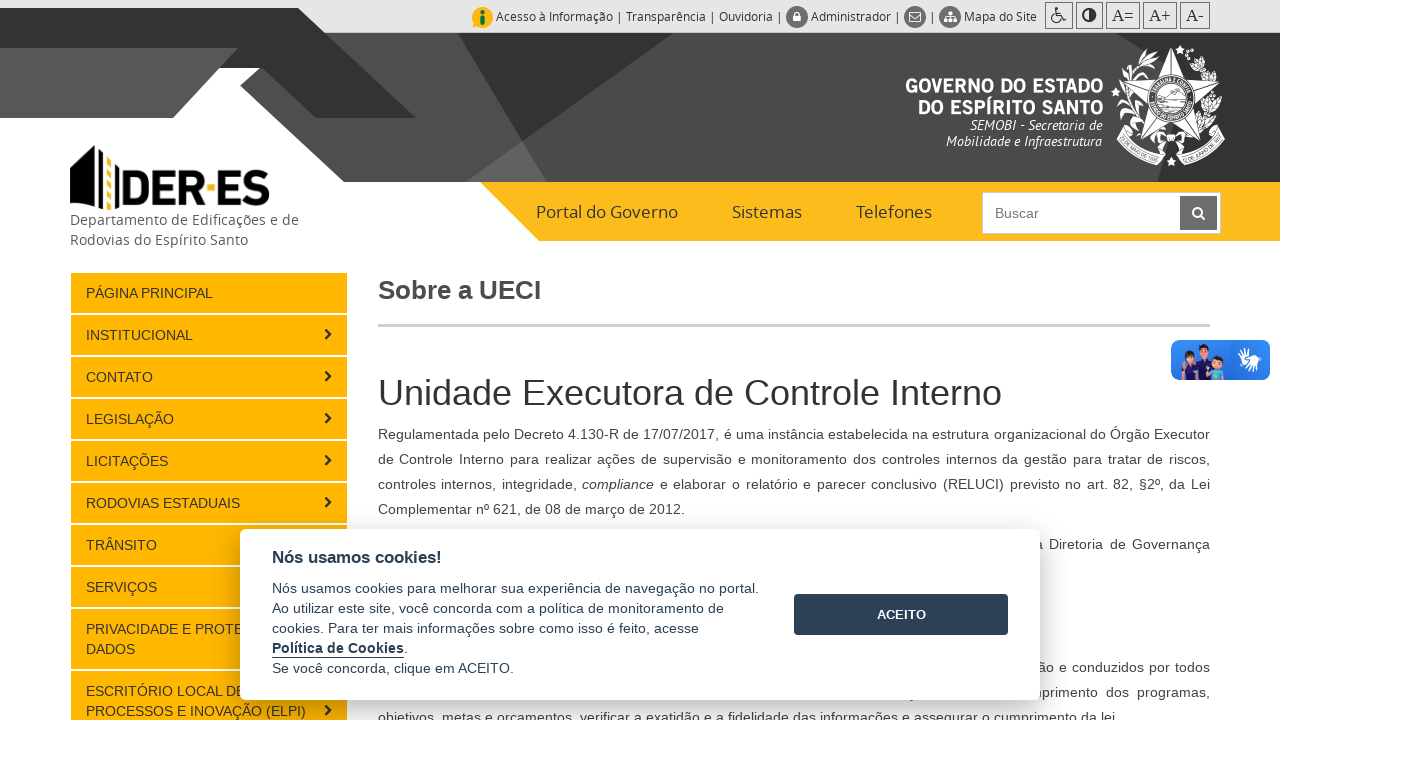

--- FILE ---
content_type: text/html; charset=utf-8
request_url: https://der.es.gov.br/sobre-a-ueci
body_size: 22841
content:


<!--[if !IE]><!--><!DOCTYPE html>
<!--<![endif]-->
<!--[if gte IE 8]> <!DOCTYPE html><![endif]-->
<!--[if lte IE 7]> <!DOCTYPE html PUBLIC "-//W3C//DTD HTML 4.01//EN" "http://www.w3.org/TR/html4/strict.dtd"><![endif]-->
<!--

                                                   :111
    i111111111                                     111                            :i1;
    111    ,111                                    111                            111
   :111     111  111 1111   11111111      i111111 i11,   i1111111.    11111111 111111111
   111:  .i111:  1111     111i    111i  :111;   i1111  :111    ,11,  111         111
  .111111111    i111     111       111  111      111i  111,,,,,,11;  1111;      ,111
  111;          111.    .111      .111 :111      111  i11;::::::::.    :1111    111,
  111          ,111      111:    ,111   111     1111  .111               :111   111
 i11i          111:       111111111;    :1111111i11.    11111111,  111111111    i1111i

-->
<!--[if lt IE 7]>      <html class="no-js ie ie6 lt-ie9 lt-ie8 lt-ie7 themes-context pt_BR" lang="pt"> <![endif]-->
<!--[if IE 7]>         <html class="no-js ie ie7 lt-ie9 lt-ie8 themes-context pt_BR" lang="pt"> <![endif]-->
<!--[if IE 8]>         <html class="no-js ie ie8 lt-ie9 themes-context pt_BR" lang="pt"> <![endif]-->
<!--[if IE 9]>         <html class="no-js ie9 themes-context pt_BR" lang="pt"> <![endif]-->
<!--[if gt IE 9]><![endif]-->

<html lang="pt-BR" class="static detail-page contents quadfirst-layer sobre-a-ueci-layer ">
<head>
    <meta charset="utf-8" />
    <title>DER-ES - Sobre a UECI</title>
    <meta http-equiv="X-UA-Compatible" content="IE=edge,chrome=1" />
    <link href="//cdn.es.gov.br/scripts/cookieconsent/2.8.0/css/cookieconsent.min.css" rel="stylesheet" type="text/css" />
<link href="/Modules/Prodest.Core/Styles/main-cookies.min.css" rel="stylesheet" type="text/css" />
<link href="/Modules/Orchard.Localization/Styles/orchard-localization-base.css" rel="stylesheet" type="text/css" />
<link data-timestamped="true" href="//cdn.es.gov.br/fonts/font-awesome/css/font-awesome.min.css" rel="stylesheet" type="text/css" />
<link data-timestamped="true" href="//cdn.es.gov.br/fonts/ionicons/2.0.1/css/ionicons.min.css" rel="stylesheet" type="text/css" />
<link data-timestamped="true" href="//cdn.es.gov.br/fonts/font-awesome/3.2.1/css/font-awesome.min.css" rel="stylesheet" type="text/css" />
<link data-timestamped="true" href="//cdn.es.gov.br/fonts/open-sans/1.0.0/css/open-sans.min.css" rel="stylesheet" type="text/css" />
<link data-timestamped="true" href="//cdn.es.gov.br/fonts/free-sans/1.3.0/css/free-sans.min.css" rel="stylesheet" type="text/css" />
<link data-timestamped="true" href="//cdn.es.gov.br/fonts/old-sans-black/1.0.0/css/old-sans-black.min.css" rel="stylesheet" type="text/css" />
<link data-timestamped="true" href="//cdn.es.gov.br/fonts/pt-sans/1.0.0/css/pt-sans.min.css" rel="stylesheet" type="text/css" />
<link data-timestamped="true" href="//cdn.es.gov.br/fonts/montserrat/1.0.1/css/montserrat.min.css" rel="stylesheet" type="text/css" />
<link data-timestamped="true" href="/Themes/ProdestBoxTheme/Styles/bootstrap.min.css" rel="stylesheet" type="text/css" />
<link data-timestamped="true" href="/Themes/ProdestBoxTheme/Styles/base.min.css" rel="stylesheet" type="text/css" />
<link data-timestamped="true" href="/Themes/ProdestBoxTheme/styles/slider/slider-menu-vertical/sliderMenuVertical.min.css" rel="stylesheet" type="text/css" />
<link href="//cdn.es.gov.br/scripts/jquery/jquery-ui/1.11.4/css/jquery-ui.min.css" rel="stylesheet" type="text/css" />
<link data-timestamped="true" href="//cdn.es.gov.br/scripts/jquery/jquery-leaflet/1.3.4/leaflet.css" rel="stylesheet" type="text/css" />
<link data-timestamped="true" href="//cdn.es.gov.br/scripts/jquery/jquery-pgwSlideshowMaster/2.0.0/css/pgwslideshow.min.css" rel="stylesheet" type="text/css" />
<link data-timestamped="true" href="//cdn.es.gov.br/scripts/jquery/jquery-prettyPhoto/3.1.6/css/prettyPhoto.min.css" rel="stylesheet" type="text/css" />
<link data-timestamped="true" href="//cdn.es.gov.br/scripts/jquery/jquery-owl-carousel/2.2.1/css/owl.animate.min.css?v=3" rel="stylesheet" type="text/css" />
<link data-timestamped="true" href="//cdn.es.gov.br/scripts/jquery/jquery-owl-carousel/2.2.1/css/owl.carousel.min.css?v=2" rel="stylesheet" type="text/css" />
<link data-timestamped="true" href="//cdn.es.gov.br/scripts/jquery/jquery-owl-carousel/2.2.1/css/owl.theme.default.min.css?v=2" rel="stylesheet" type="text/css" />
<link data-timestamped="true" href="//cdn.es.gov.br/scripts/jquery/jquery-jqcloud/2.0.1/css/jqcloud.min.css" rel="stylesheet" type="text/css" />
<link data-timestamped="true" href="/Themes/ProdestBoxTheme/Styles/main.min.css" rel="stylesheet" type="text/css" />
<link data-timestamped="true" href="//cdn.es.gov.br/campanhas/campanhas.min.css?v=2" rel="stylesheet" type="text/css" />
<!--[if lt IE 9]>
<link data-timestamped="true" href="/Themes/ProdestBoxTheme/styles/ie/ie.min.css" rel="stylesheet" type="text/css" />
<![endif]-->
<!--[if lt IE 8]>
<link data-timestamped="true" href="/Themes/ProdestBoxTheme/styles/ie/ie7.min.css" rel="stylesheet" type="text/css" />
<![endif]-->
<link data-timestamped="true" href="/Themes/ProdestBoxTheme/Styles/print.min.css" media="print" rel="stylesheet" type="text/css" />
<!--[if lt IE 9]>
<script src="//cdn.es.gov.br/scripts/extensions/html5shiv/3.7.2/html5shiv.min.js" type="text/javascript"></script>
<![endif]-->
<!--[if lt IE 9]>
<script src="//cdn.es.gov.br/scripts/extensions/respond/1.4.2/respond.min.js" type="text/javascript"></script>
<![endif]-->
        <meta content="width=device-width, initial-scale=1.0" name="viewport" />
        <meta content="pt-br, pt, en" http-equiv="Content-Language" />
        <meta content="PRODEST" name="author" />
        <meta content="DER,der,DER-ES,der-es,deres,Governo do Estado do Espírito Santo, estradas, rodovias, rodovias estaduais, edificações, engenharia" name="keywords" />
<link href="/Media/der/ThemeSettings/Style.css" id="style-custom" rel="stylesheet" type="text/css" />
<link href="/Media/der/favicon/der_simbolo.png" rel="shortcut icon" type="image/x-icon" />
<!-- Google tag (gtag.js) -->
                                    <script async src="https://www.googletagmanager.com/gtag/js?id=G-1VT6DDW2D3"></script>
                                    <script>
                                      window.dataLayer = window.dataLayer || [];
                                      function gtag(){dataLayer.push(arguments);}
                                      gtag('js', new Date());

                                      gtag('config', 'G-1VT6DDW2D3');
                                gtag('config', 'G-727SE1VS6X');
                                gtag('config', 'G-9LZX7H0VQ3');</script>
                            <!-- End Google Analytics -->

    
    <style type="text/css">
        
    </style>
    <style>
        .logo-width{
	width:200px
}
.color-primary-color,
a.color-primary-color,
.nav>li>a.color-primary-color{
	color:#fcbc1c
}
.color-primary-fill,
a.color-primary-fill,
.nav>li>a.color-primary-fill{
	fill:#fcbc1c
}
.color-primary-background-color,
a.color-primary-background-color,
.nav>li>a.color-primary-background-color{
	background-color:#fcbc1c
}
.color-primary-border-color,
a.color-primary-border-color,
.nav>li>a.color-primary-border-color{
	border-color:#fcbc1c
}
.color-primary-border-top-color,
a.color-primary-border-top-color,
.nav>li>a.color-primary-border-top-color{
	border-top-color:#fcbc1c
}
.color-primary-border-bottom-color,
a.color-primary-border-bottom-color,
.nav>li>a.color-primary-border-bottom-color{
	border-bottom-color:#fcbc1c
}
.color-primary-border-left-color,
a.color-primary-border-left-color,
.nav>li>a.color-primary-border-left-color{
	border-left-color:#fcbc1c
}
.color-primary-border-right-color,
a.color-primary-border-right-color,
.nav>li>a.color-primary-border-right-color{
	border-right-color:#fcbc1c
}
.color-secondary-color,
a.color-secondary-color,
.nav>li>a.color-secondary-color{
	color:#333333
}
.color-secondary-fill,
a.color-secondary-fill,
.nav>li>a.color-secondary-fill{
	fill:#333333
}
.color-secondary-background-color,
a.color-secondary-background-color,
.nav>li>a.color-secondary-background-color{
	background-color:#333333
}
.color-secondary-border-color,
a.color-secondary-border-color,
.nav>li>a.color-secondary-border-color{
	border-color:#333333
}
.color-secondary-border-top-color,
a.color-secondary-border-top-color,
.nav>li>a.color-secondary-border-top-color{
	border-top-color:#333333
}
.color-secondary-border-bottom-color,
a.color-secondary-border-bottom-color,
.nav>li>a.color-secondary-border-bottom-color{
	border-bottom-color:#333333
}
.color-secondary-border-left-color,
a.color-secondary-border-left-color,
.nav>li>a.color-secondary-border-left-color{
	border-left-color:#333333
}
.color-secondary-border-right-color,
a.color-secondary-border-right-color,
.nav>li>a.color-secondary-border-right-color{
	border-right-color:#333333
}
.color-tertiary-color,
a.color-tertiary-color,
.nav>li>a.color-tertiary-color{
	color:#333333
}
.color-tertiary-fill,
a.color-tertiary-fill,
.nav>li>a.color-tertiary-fill{
	fill:#333333
}
.color-tertiary-background-color,
a.color-tertiary-background-color,
.nav>li>a.color-tertiary-background-color{
	background-color:#333333
}
.color-tertiary-border-color,
a.color-tertiary-border-color,
.nav>li>a.color-tertiary-border-color{
	border-color:#333333
}
.color-tertiary-border-top-color,
a.color-tertiary-border-top-color,
.nav>li>a.color-tertiary-border-top-color{
	border-top-color:#333333
}
.color-tertiary-border-bottom-color,
a.color-tertiary-border-bottom-color,
.nav>li>a.color-tertiary-border-bottom-color{
	border-bottom-color:#333333
}
.color-tertiary-border-left-color,
a.color-tertiary-border-left-color,
.nav>li>a.color-tertiary-border-left-color{
	border-left-color:#333333
}
.color-tertiary-border-right-color,
a.color-tertiary-border-right-color,
.nav>li>a.color-tertiary-border-right-color{
	border-right-color:#333333
}
.color-quaternary-color,
a.color-quaternary-color,
.nav>li>a.color-quaternary-color{
	color:#333333
}
.color-quaternary-fill,
a.color-quaternary-fill,
.nav>li>a.color-quaternary-fill{
	fill:#333333
}
.color-quaternary-background-color,
a.color-quaternary-background-color,
.nav>li>a.color-quaternary-background-color{
	background-color:#333333
}
.color-quaternary-border-color,
a.color-quaternary-border-color,
.nav>li>a.color-quaternary-border-color{
	border-color:#333333
}
.color-quaternary-border-top-color,
a.color-quaternary-border-top-color,
.nav>li>a.color-quaternary-border-top-color{
	border-top-color:#333333
}
.color-quaternary-border-bottom-color,
a.color-quaternary-border-bottom-color,
.nav>li>a.color-quaternary-border-bottom-color{
	border-bottom-color:#333333
}
.color-quaternary-border-left-color,
a.color-quaternary-border-left-color,
.nav>li>a.color-quaternary-border-left-color{
	border-left-color:#333333
}
.color-quaternary-border-right-color,
a.color-quaternary-border-right-color,
.nav>li>a.color-quaternary-border-right-color{
	border-right-color:#333333
}
.color-quinary-color,
a.color-quinary-color,
.nav>li>a.color-quinary-color{
	color:#575757
}
.color-quinary-fill,
a.color-quinary-fill,
.nav>li>a.color-quinary-fill{
	fill:#575757
}
.color-quinary-background-color,
a.color-quinary-background-color,
.nav>li>a.color-quinary-background-color{
	background-color:#575757
}
.color-quinary-border-color,
a.color-quinary-border-color,
.nav>li>a.color-quinary-border-color{
	border-color:#575757
}
.color-quinary-border-top-color,
a.color-quinary-border-top-color,
.nav>li>a.color-quinary-border-top-color{
	border-top-color:#575757
}
.color-quinary-border-bottom-color,
a.color-quinary-border-bottom-color,
.nav>li>a.color-quinary-border-bottom-color{
	border-bottom-color:#575757
}
.color-quinary-border-left-color,
a.color-quinary-border-left-color,
.nav>li>a.color-quinary-border-left-color{
	border-left-color:#575757
}
.color-quinary-border-right-color,
a.color-quinary-border-right-color,
.nav>li>a.color-quinary-border-right-color{
	border-right-color:#575757
}
.title-widget-color-color,
a.title-widget-color-color,
.nav>li>a.title-widget-color-color{
	color:#333333
}
.title-widget-color-fill,
a.title-widget-color-fill,
.nav>li>a.title-widget-color-fill{
	fill:#333333
}
.title-widget-color-background-color,
a.title-widget-color-background-color,
.nav>li>a.title-widget-color-background-color{
	background-color:#333333
}
.title-widget-color-border-color,
a.title-widget-color-border-color,
.nav>li>a.title-widget-color-border-color{
	border-color:#333333
}
.title-widget-color-border-top-color,
a.title-widget-color-border-top-color,
.nav>li>a.title-widget-color-border-top-color{
	border-top-color:#333333
}
.title-widget-color-border-bottom-color,
a.title-widget-color-border-bottom-color,
.nav>li>a.title-widget-color-border-bottom-color{
	border-bottom-color:#333333
}
.title-widget-color-border-left-color,
a.title-widget-color-border-left-color,
.nav>li>a.title-widget-color-border-left-color{
	border-left-color:#333333
}
.title-widget-color-border-right-color,
a.title-widget-color-border-right-color,
.nav>li>a.title-widget-color-border-right-color{
	border-right-color:#333333
}
.menu-background-color-color,
a.menu-background-color-color,
.nav>li>a.menu-background-color-color{
	color:#ffb700
}
.menu-background-color-fill,
a.menu-background-color-fill,
.nav>li>a.menu-background-color-fill{
	fill:#ffb700
}
.menu-background-color-background-color,
a.menu-background-color-background-color,
.nav>li>a.menu-background-color-background-color{
	background-color:#ffb700
}
.menu-background-color-border-color,
a.menu-background-color-border-color,
.nav>li>a.menu-background-color-border-color{
	border-color:#ffb700
}
.menu-background-color-border-top-color,
a.menu-background-color-border-top-color,
.nav>li>a.menu-background-color-border-top-color{
	border-top-color:#ffb700
}
.menu-background-color-border-bottom-color,
a.menu-background-color-border-bottom-color,
.nav>li>a.menu-background-color-border-bottom-color{
	border-bottom-color:#ffb700
}
.menu-background-color-border-left-color,
a.menu-background-color-border-left-color,
.nav>li>a.menu-background-color-border-left-color{
	border-left-color:#ffb700
}
.menu-background-color-border-right-color,
a.menu-background-color-border-right-color,
.nav>li>a.menu-background-color-border-right-color{
	border-right-color:#ffb700
}
.menu-background-color-color:hover,
a.menu-background-color-color:hover,
a.menu-background-color-color:focus,
.nav>li>a.menu-background-color-color:hover,
.nav>li>a.menu-background-color-color:focus{
	color:#f5ca5d
}
.menu-background-color-fill:hover,
a.menu-background-color-fill:hover,
a.menu-background-color-fill:focus,
.nav>li>a.menu-background-color-fill:hover,
.nav>li>a.menu-background-color-fill:focus{
	fill:#f5ca5d
}
.menu-background-color-background-color:hover,
a.menu-background-color-background-color:hover,
a.menu-background-color-background-color:focus,
.nav>li>a.menu-background-color-background-color:hover,
.nav>li>a.menu-background-color-background-color:focus{
	background-color:#f5ca5d
}
.menu-background-color-border-color:hover,
a.menu-background-color-border-color:hover,
a.menu-background-color-border-color:focus,
.nav>li>a.menu-background-color-border-color:hover,
.nav>li>a.menu-background-color-border-color:focus{
	border-color:#f5ca5d
}
.menu-background-color-border-top-color:hover,
a.menu-background-color-border-top-color:hover,
a.menu-background-color-border-top-color:focus,
.nav>li>a.menu-background-color-border-top-color:hover,
.nav>li>a.menu-background-color-border-top-color:focus{
	border-top-color:#f5ca5d
}
.menu-background-color-border-bottom-color:hover,
a.menu-background-color-border-bottom-color:hover,
a.menu-background-color-border-bottom-color:focus,
.nav>li>a.menu-background-color-border-bottom-color:hover,
.nav>li>a.menu-background-color-border-bottom-color:focus{
	border-bottom-color:#f5ca5d
}
.menu-background-color-border-left-color:hover,
a.menu-background-color-border-left-color:hover,
a.menu-background-color-border-left-color:focus,
.nav>li>a.menu-background-color-border-left-color:hover,
.nav>li>a.menu-background-color-border-left-color:focus{
	border-left-color:#f5ca5d
}
.menu-background-color-border-right-color:hover,
a.menu-background-color-border-right-color:hover,
a.menu-background-color-border-right-color:focus,
.nav>li>a.menu-background-color-border-right-color:hover,
.nav>li>a.menu-background-color-border-right-color:focus{
	border-right-color:#f5ca5d
}
.menu-background-color-color:active,
 .menu-background-color-color.active,
a.menu-background-color-color:active,
a.menu-background-color-color.active,
.nav>li>a.menu-background-color-color:active,
.nav>li>a.menu-background-color-color.active{
	color:#ffb700
}
.menu-background-color-fill:active,
 .menu-background-color-fill.active,
a.menu-background-color-fill:active,
a.menu-background-color-fill.active,
.nav>li>a.menu-background-color-fill:active,
.nav>li>a.menu-background-color-fill.active{
	fill:#ffb700
}
.menu-background-color-background-color:active,
 .menu-background-color-background-color.active,
a.menu-background-color-background-color:active,
a.menu-background-color-background-color.active,
.nav>li>a.menu-background-color-background-color:active,
.nav>li>a.menu-background-color-background-color.active{
	background-color:#ffb700
}
.menu-background-color-border-color:active,
 .menu-background-color-border-color.active,
a.menu-background-color-border-color:active,
a.menu-background-color-border-color.active,
.nav>li>a.menu-background-color-border-color:active,
.nav>li>a.menu-background-color-border-color.active{
	border-color:#ffb700
}
.menu-background-color-border-top-color:active,
 .menu-background-color-border-top-color.active,
a.menu-background-color-border-top-color:active,
a.menu-background-color-border-top-color.active,
.nav>li>a.menu-background-color-border-top-color:active,
.nav>li>a.menu-background-color-border-top-color.active{
	border-top-color:#ffb700
}
.menu-background-color-border-bottom-color:active,
 .menu-background-color-border-bottom-color.active,
a.menu-background-color-border-bottom-color:active,
a.menu-background-color-border-bottom-color.active,
.nav>li>a.menu-background-color-border-bottom-color:active,
.nav>li>a.menu-background-color-border-bottom-color.active{
	border-bottom-color:#ffb700
}
.menu-background-color-border-left-color:active,
 .menu-background-color-border-left-color.active,
a.menu-background-color-border-left-color:active,
a.menu-background-color-border-left-color.active,
.nav>li>a.menu-background-color-border-left-color:active,
.nav>li>a.menu-background-color-border-left-color.active{
	border-left-color:#ffb700
}
.menu-background-color-border-right-color:active,
 .menu-background-color-border-right-color.active,
a.menu-background-color-border-right-color:active,
a.menu-background-color-border-right-color.active,
.nav>li>a.menu-background-color-border-right-color:active,
.nav>li>a.menu-background-color-border-right-color.active{
	border-right-color:#ffb700
}
.menu-border-color,
a.menu-border-color,
.nav>li>a.menu-border-color{
	color:#eeeeee
}
.menu-border-fill,
a.menu-border-fill,
.nav>li>a.menu-border-fill{
	fill:#eeeeee
}
.menu-border-background-color,
a.menu-border-background-color,
.nav>li>a.menu-border-background-color{
	background-color:#eeeeee
}
.menu-border-border-color,
a.menu-border-border-color,
.nav>li>a.menu-border-border-color{
	border-color:#eeeeee
}
.menu-border-border-top-color,
a.menu-border-border-top-color,
.nav>li>a.menu-border-border-top-color{
	border-top-color:#eeeeee
}
.menu-border-border-bottom-color,
a.menu-border-border-bottom-color,
.nav>li>a.menu-border-border-bottom-color{
	border-bottom-color:#eeeeee
}
.menu-border-border-left-color,
a.menu-border-border-left-color,
.nav>li>a.menu-border-border-left-color{
	border-left-color:#eeeeee
}
.menu-border-border-right-color,
a.menu-border-border-right-color,
.nav>li>a.menu-border-border-right-color{
	border-right-color:#eeeeee
}
.table-header-bg-color-color,
a.table-header-bg-color-color,
.nav>li>a.table-header-bg-color-color{
	color:#ffb700
}
.table-header-bg-color-fill,
a.table-header-bg-color-fill,
.nav>li>a.table-header-bg-color-fill{
	fill:#ffb700
}
.table-header-bg-color-background-color,
a.table-header-bg-color-background-color,
.nav>li>a.table-header-bg-color-background-color{
	background-color:#ffb700
}
.table-header-bg-color-border-color,
a.table-header-bg-color-border-color,
.nav>li>a.table-header-bg-color-border-color{
	border-color:#ffb700
}
.table-header-bg-color-border-top-color,
a.table-header-bg-color-border-top-color,
.nav>li>a.table-header-bg-color-border-top-color{
	border-top-color:#ffb700
}
.table-header-bg-color-border-bottom-color,
a.table-header-bg-color-border-bottom-color,
.nav>li>a.table-header-bg-color-border-bottom-color{
	border-bottom-color:#ffb700
}
.table-header-bg-color-border-left-color,
a.table-header-bg-color-border-left-color,
.nav>li>a.table-header-bg-color-border-left-color{
	border-left-color:#ffb700
}
.table-header-bg-color-border-right-color,
a.table-header-bg-color-border-right-color,
.nav>li>a.table-header-bg-color-border-right-color{
	border-right-color:#ffb700
}
.table-header-bg-color-color:hover,
a.table-header-bg-color-color:hover,
a.table-header-bg-color-color:focus,
.nav>li>a.table-header-bg-color-color:hover,
.nav>li>a.table-header-bg-color-color:focus{
	color:#ffb700
}
.table-header-bg-color-fill:hover,
a.table-header-bg-color-fill:hover,
a.table-header-bg-color-fill:focus,
.nav>li>a.table-header-bg-color-fill:hover,
.nav>li>a.table-header-bg-color-fill:focus{
	fill:#ffb700
}
.table-header-bg-color-background-color:hover,
a.table-header-bg-color-background-color:hover,
a.table-header-bg-color-background-color:focus,
.nav>li>a.table-header-bg-color-background-color:hover,
.nav>li>a.table-header-bg-color-background-color:focus{
	background-color:#ffb700
}
.table-header-bg-color-border-color:hover,
a.table-header-bg-color-border-color:hover,
a.table-header-bg-color-border-color:focus,
.nav>li>a.table-header-bg-color-border-color:hover,
.nav>li>a.table-header-bg-color-border-color:focus{
	border-color:#ffb700
}
.table-header-bg-color-border-top-color:hover,
a.table-header-bg-color-border-top-color:hover,
a.table-header-bg-color-border-top-color:focus,
.nav>li>a.table-header-bg-color-border-top-color:hover,
.nav>li>a.table-header-bg-color-border-top-color:focus{
	border-top-color:#ffb700
}
.table-header-bg-color-border-bottom-color:hover,
a.table-header-bg-color-border-bottom-color:hover,
a.table-header-bg-color-border-bottom-color:focus,
.nav>li>a.table-header-bg-color-border-bottom-color:hover,
.nav>li>a.table-header-bg-color-border-bottom-color:focus{
	border-bottom-color:#ffb700
}
.table-header-bg-color-border-left-color:hover,
a.table-header-bg-color-border-left-color:hover,
a.table-header-bg-color-border-left-color:focus,
.nav>li>a.table-header-bg-color-border-left-color:hover,
.nav>li>a.table-header-bg-color-border-left-color:focus{
	border-left-color:#ffb700
}
.table-header-bg-color-border-right-color:hover,
a.table-header-bg-color-border-right-color:hover,
a.table-header-bg-color-border-right-color:focus,
.nav>li>a.table-header-bg-color-border-right-color:hover,
.nav>li>a.table-header-bg-color-border-right-color:focus{
	border-right-color:#ffb700
}
.table-header-font-color-color,
a.table-header-font-color-color,
.nav>li>a.table-header-font-color-color{
	color:#333333
}
.table-header-font-color-fill,
a.table-header-font-color-fill,
.nav>li>a.table-header-font-color-fill{
	fill:#333333
}
.table-header-font-color-background-color,
a.table-header-font-color-background-color,
.nav>li>a.table-header-font-color-background-color{
	background-color:#333333
}
.table-header-font-color-border-color,
a.table-header-font-color-border-color,
.nav>li>a.table-header-font-color-border-color{
	border-color:#333333
}
.table-header-font-color-border-top-color,
a.table-header-font-color-border-top-color,
.nav>li>a.table-header-font-color-border-top-color{
	border-top-color:#333333
}
.table-header-font-color-border-bottom-color,
a.table-header-font-color-border-bottom-color,
.nav>li>a.table-header-font-color-border-bottom-color{
	border-bottom-color:#333333
}
.table-header-font-color-border-left-color,
a.table-header-font-color-border-left-color,
.nav>li>a.table-header-font-color-border-left-color{
	border-left-color:#333333
}
.table-header-font-color-border-right-color,
a.table-header-font-color-border-right-color,
.nav>li>a.table-header-font-color-border-right-color{
	border-right-color:#333333
}
.table-header-font-color-color:hover,
a.table-header-font-color-color:hover,
a.table-header-font-color-color:focus,
.nav>li>a.table-header-font-color-color:hover,
.nav>li>a.table-header-font-color-color:focus{
	color:#333333
}
.table-header-font-color-fill:hover,
a.table-header-font-color-fill:hover,
a.table-header-font-color-fill:focus,
.nav>li>a.table-header-font-color-fill:hover,
.nav>li>a.table-header-font-color-fill:focus{
	fill:#333333
}
.table-header-font-color-background-color:hover,
a.table-header-font-color-background-color:hover,
a.table-header-font-color-background-color:focus,
.nav>li>a.table-header-font-color-background-color:hover,
.nav>li>a.table-header-font-color-background-color:focus{
	background-color:#333333
}
.table-header-font-color-border-color:hover,
a.table-header-font-color-border-color:hover,
a.table-header-font-color-border-color:focus,
.nav>li>a.table-header-font-color-border-color:hover,
.nav>li>a.table-header-font-color-border-color:focus{
	border-color:#333333
}
.table-header-font-color-border-top-color:hover,
a.table-header-font-color-border-top-color:hover,
a.table-header-font-color-border-top-color:focus,
.nav>li>a.table-header-font-color-border-top-color:hover,
.nav>li>a.table-header-font-color-border-top-color:focus{
	border-top-color:#333333
}
.table-header-font-color-border-bottom-color:hover,
a.table-header-font-color-border-bottom-color:hover,
a.table-header-font-color-border-bottom-color:focus,
.nav>li>a.table-header-font-color-border-bottom-color:hover,
.nav>li>a.table-header-font-color-border-bottom-color:focus{
	border-bottom-color:#333333
}
.table-header-font-color-border-left-color:hover,
a.table-header-font-color-border-left-color:hover,
a.table-header-font-color-border-left-color:focus,
.nav>li>a.table-header-font-color-border-left-color:hover,
.nav>li>a.table-header-font-color-border-left-color:focus{
	border-left-color:#333333
}
.table-header-font-color-border-right-color:hover,
a.table-header-font-color-border-right-color:hover,
a.table-header-font-color-border-right-color:focus,
.nav>li>a.table-header-font-color-border-right-color:hover,
.nav>li>a.table-header-font-color-border-right-color:focus{
	border-right-color:#333333
}
.background-primary-button-color,
a.background-primary-button-color,
.nav>li>a.background-primary-button-color{
	color:#ffb700
}
.background-primary-button-fill,
a.background-primary-button-fill,
.nav>li>a.background-primary-button-fill{
	fill:#ffb700
}
.background-primary-button-background-color,
a.background-primary-button-background-color,
.nav>li>a.background-primary-button-background-color{
	background-color:#ffb700
}
.background-primary-button-border-color,
a.background-primary-button-border-color,
.nav>li>a.background-primary-button-border-color{
	border-color:#ffb700
}
.background-primary-button-border-top-color,
a.background-primary-button-border-top-color,
.nav>li>a.background-primary-button-border-top-color{
	border-top-color:#ffb700
}
.background-primary-button-border-bottom-color,
a.background-primary-button-border-bottom-color,
.nav>li>a.background-primary-button-border-bottom-color{
	border-bottom-color:#ffb700
}
.background-primary-button-border-left-color,
a.background-primary-button-border-left-color,
.nav>li>a.background-primary-button-border-left-color{
	border-left-color:#ffb700
}
.background-primary-button-border-right-color,
a.background-primary-button-border-right-color,
.nav>li>a.background-primary-button-border-right-color{
	border-right-color:#ffb700
}
.background-primary-button-color:hover,
a.background-primary-button-color:hover,
a.background-primary-button-color:focus,
.nav>li>a.background-primary-button-color:hover,
.nav>li>a.background-primary-button-color:focus{
	color:#3a3a3a
}
.background-primary-button-fill:hover,
a.background-primary-button-fill:hover,
a.background-primary-button-fill:focus,
.nav>li>a.background-primary-button-fill:hover,
.nav>li>a.background-primary-button-fill:focus{
	fill:#3a3a3a
}
.background-primary-button-background-color:hover,
a.background-primary-button-background-color:hover,
a.background-primary-button-background-color:focus,
.nav>li>a.background-primary-button-background-color:hover,
.nav>li>a.background-primary-button-background-color:focus{
	background-color:#3a3a3a
}
.background-primary-button-border-color:hover,
a.background-primary-button-border-color:hover,
a.background-primary-button-border-color:focus,
.nav>li>a.background-primary-button-border-color:hover,
.nav>li>a.background-primary-button-border-color:focus{
	border-color:#3a3a3a
}
.background-primary-button-border-top-color:hover,
a.background-primary-button-border-top-color:hover,
a.background-primary-button-border-top-color:focus,
.nav>li>a.background-primary-button-border-top-color:hover,
.nav>li>a.background-primary-button-border-top-color:focus{
	border-top-color:#3a3a3a
}
.background-primary-button-border-bottom-color:hover,
a.background-primary-button-border-bottom-color:hover,
a.background-primary-button-border-bottom-color:focus,
.nav>li>a.background-primary-button-border-bottom-color:hover,
.nav>li>a.background-primary-button-border-bottom-color:focus{
	border-bottom-color:#3a3a3a
}
.background-primary-button-border-left-color:hover,
a.background-primary-button-border-left-color:hover,
a.background-primary-button-border-left-color:focus,
.nav>li>a.background-primary-button-border-left-color:hover,
.nav>li>a.background-primary-button-border-left-color:focus{
	border-left-color:#3a3a3a
}
.background-primary-button-border-right-color:hover,
a.background-primary-button-border-right-color:hover,
a.background-primary-button-border-right-color:focus,
.nav>li>a.background-primary-button-border-right-color:hover,
.nav>li>a.background-primary-button-border-right-color:focus{
	border-right-color:#3a3a3a
}
.background-primary-button-color:active,
 .background-primary-button-color.active,
a.background-primary-button-color:active,
a.background-primary-button-color.active,
.nav>li>a.background-primary-button-color:active,
.nav>li>a.background-primary-button-color.active{
	color:#3a3a3a
}
.background-primary-button-fill:active,
 .background-primary-button-fill.active,
a.background-primary-button-fill:active,
a.background-primary-button-fill.active,
.nav>li>a.background-primary-button-fill:active,
.nav>li>a.background-primary-button-fill.active{
	fill:#3a3a3a
}
.background-primary-button-background-color:active,
 .background-primary-button-background-color.active,
a.background-primary-button-background-color:active,
a.background-primary-button-background-color.active,
.nav>li>a.background-primary-button-background-color:active,
.nav>li>a.background-primary-button-background-color.active{
	background-color:#3a3a3a
}
.background-primary-button-border-color:active,
 .background-primary-button-border-color.active,
a.background-primary-button-border-color:active,
a.background-primary-button-border-color.active,
.nav>li>a.background-primary-button-border-color:active,
.nav>li>a.background-primary-button-border-color.active{
	border-color:#3a3a3a
}
.background-primary-button-border-top-color:active,
 .background-primary-button-border-top-color.active,
a.background-primary-button-border-top-color:active,
a.background-primary-button-border-top-color.active,
.nav>li>a.background-primary-button-border-top-color:active,
.nav>li>a.background-primary-button-border-top-color.active{
	border-top-color:#3a3a3a
}
.background-primary-button-border-bottom-color:active,
 .background-primary-button-border-bottom-color.active,
a.background-primary-button-border-bottom-color:active,
a.background-primary-button-border-bottom-color.active,
.nav>li>a.background-primary-button-border-bottom-color:active,
.nav>li>a.background-primary-button-border-bottom-color.active{
	border-bottom-color:#3a3a3a
}
.background-primary-button-border-left-color:active,
 .background-primary-button-border-left-color.active,
a.background-primary-button-border-left-color:active,
a.background-primary-button-border-left-color.active,
.nav>li>a.background-primary-button-border-left-color:active,
.nav>li>a.background-primary-button-border-left-color.active{
	border-left-color:#3a3a3a
}
.background-primary-button-border-right-color:active,
 .background-primary-button-border-right-color.active,
a.background-primary-button-border-right-color:active,
a.background-primary-button-border-right-color.active,
.nav>li>a.background-primary-button-border-right-color:active,
.nav>li>a.background-primary-button-border-right-color.active{
	border-right-color:#3a3a3a
}
.font-color-primary-button-color,
a.font-color-primary-button-color,
.nav>li>a.font-color-primary-button-color{
	color:#333333
}
.font-color-primary-button-fill,
a.font-color-primary-button-fill,
.nav>li>a.font-color-primary-button-fill{
	fill:#333333
}
.font-color-primary-button-background-color,
a.font-color-primary-button-background-color,
.nav>li>a.font-color-primary-button-background-color{
	background-color:#333333
}
.font-color-primary-button-border-color,
a.font-color-primary-button-border-color,
.nav>li>a.font-color-primary-button-border-color{
	border-color:#333333
}
.font-color-primary-button-border-top-color,
a.font-color-primary-button-border-top-color,
.nav>li>a.font-color-primary-button-border-top-color{
	border-top-color:#333333
}
.font-color-primary-button-border-bottom-color,
a.font-color-primary-button-border-bottom-color,
.nav>li>a.font-color-primary-button-border-bottom-color{
	border-bottom-color:#333333
}
.font-color-primary-button-border-left-color,
a.font-color-primary-button-border-left-color,
.nav>li>a.font-color-primary-button-border-left-color{
	border-left-color:#333333
}
.font-color-primary-button-border-right-color,
a.font-color-primary-button-border-right-color,
.nav>li>a.font-color-primary-button-border-right-color{
	border-right-color:#333333
}
.font-color-primary-button-color:hover,
a.font-color-primary-button-color:hover,
a.font-color-primary-button-color:focus,
.nav>li>a.font-color-primary-button-color:hover,
.nav>li>a.font-color-primary-button-color:focus{
	color:#ffffff
}
.font-color-primary-button-fill:hover,
a.font-color-primary-button-fill:hover,
a.font-color-primary-button-fill:focus,
.nav>li>a.font-color-primary-button-fill:hover,
.nav>li>a.font-color-primary-button-fill:focus{
	fill:#ffffff
}
.font-color-primary-button-background-color:hover,
a.font-color-primary-button-background-color:hover,
a.font-color-primary-button-background-color:focus,
.nav>li>a.font-color-primary-button-background-color:hover,
.nav>li>a.font-color-primary-button-background-color:focus{
	background-color:#ffffff
}
.font-color-primary-button-border-color:hover,
a.font-color-primary-button-border-color:hover,
a.font-color-primary-button-border-color:focus,
.nav>li>a.font-color-primary-button-border-color:hover,
.nav>li>a.font-color-primary-button-border-color:focus{
	border-color:#ffffff
}
.font-color-primary-button-border-top-color:hover,
a.font-color-primary-button-border-top-color:hover,
a.font-color-primary-button-border-top-color:focus,
.nav>li>a.font-color-primary-button-border-top-color:hover,
.nav>li>a.font-color-primary-button-border-top-color:focus{
	border-top-color:#ffffff
}
.font-color-primary-button-border-bottom-color:hover,
a.font-color-primary-button-border-bottom-color:hover,
a.font-color-primary-button-border-bottom-color:focus,
.nav>li>a.font-color-primary-button-border-bottom-color:hover,
.nav>li>a.font-color-primary-button-border-bottom-color:focus{
	border-bottom-color:#ffffff
}
.font-color-primary-button-border-left-color:hover,
a.font-color-primary-button-border-left-color:hover,
a.font-color-primary-button-border-left-color:focus,
.nav>li>a.font-color-primary-button-border-left-color:hover,
.nav>li>a.font-color-primary-button-border-left-color:focus{
	border-left-color:#ffffff
}
.font-color-primary-button-border-right-color:hover,
a.font-color-primary-button-border-right-color:hover,
a.font-color-primary-button-border-right-color:focus,
.nav>li>a.font-color-primary-button-border-right-color:hover,
.nav>li>a.font-color-primary-button-border-right-color:focus{
	border-right-color:#ffffff
}
.font-color-primary-button-color:active,
 .font-color-primary-button-color.active,
a.font-color-primary-button-color:active,
a.font-color-primary-button-color.active,
.nav>li>a.font-color-primary-button-color:active,
.nav>li>a.font-color-primary-button-color.active{
	color:#333333
}
.font-color-primary-button-fill:active,
 .font-color-primary-button-fill.active,
a.font-color-primary-button-fill:active,
a.font-color-primary-button-fill.active,
.nav>li>a.font-color-primary-button-fill:active,
.nav>li>a.font-color-primary-button-fill.active{
	fill:#333333
}
.font-color-primary-button-background-color:active,
 .font-color-primary-button-background-color.active,
a.font-color-primary-button-background-color:active,
a.font-color-primary-button-background-color.active,
.nav>li>a.font-color-primary-button-background-color:active,
.nav>li>a.font-color-primary-button-background-color.active{
	background-color:#333333
}
.font-color-primary-button-border-color:active,
 .font-color-primary-button-border-color.active,
a.font-color-primary-button-border-color:active,
a.font-color-primary-button-border-color.active,
.nav>li>a.font-color-primary-button-border-color:active,
.nav>li>a.font-color-primary-button-border-color.active{
	border-color:#333333
}
.font-color-primary-button-border-top-color:active,
 .font-color-primary-button-border-top-color.active,
a.font-color-primary-button-border-top-color:active,
a.font-color-primary-button-border-top-color.active,
.nav>li>a.font-color-primary-button-border-top-color:active,
.nav>li>a.font-color-primary-button-border-top-color.active{
	border-top-color:#333333
}
.font-color-primary-button-border-bottom-color:active,
 .font-color-primary-button-border-bottom-color.active,
a.font-color-primary-button-border-bottom-color:active,
a.font-color-primary-button-border-bottom-color.active,
.nav>li>a.font-color-primary-button-border-bottom-color:active,
.nav>li>a.font-color-primary-button-border-bottom-color.active{
	border-bottom-color:#333333
}
.font-color-primary-button-border-left-color:active,
 .font-color-primary-button-border-left-color.active,
a.font-color-primary-button-border-left-color:active,
a.font-color-primary-button-border-left-color.active,
.nav>li>a.font-color-primary-button-border-left-color:active,
.nav>li>a.font-color-primary-button-border-left-color.active{
	border-left-color:#333333
}
.font-color-primary-button-border-right-color:active,
 .font-color-primary-button-border-right-color.active,
a.font-color-primary-button-border-right-color:active,
a.font-color-primary-button-border-right-color.active,
.nav>li>a.font-color-primary-button-border-right-color:active,
.nav>li>a.font-color-primary-button-border-right-color.active{
	border-right-color:#333333
}
.background-secondary-button-color,
a.background-secondary-button-color,
.nav>li>a.background-secondary-button-color{
	color:#575757
}
.background-secondary-button-fill,
a.background-secondary-button-fill,
.nav>li>a.background-secondary-button-fill{
	fill:#575757
}
.background-secondary-button-background-color,
a.background-secondary-button-background-color,
.nav>li>a.background-secondary-button-background-color{
	background-color:#575757
}
.background-secondary-button-border-color,
a.background-secondary-button-border-color,
.nav>li>a.background-secondary-button-border-color{
	border-color:#575757
}
.background-secondary-button-border-top-color,
a.background-secondary-button-border-top-color,
.nav>li>a.background-secondary-button-border-top-color{
	border-top-color:#575757
}
.background-secondary-button-border-bottom-color,
a.background-secondary-button-border-bottom-color,
.nav>li>a.background-secondary-button-border-bottom-color{
	border-bottom-color:#575757
}
.background-secondary-button-border-left-color,
a.background-secondary-button-border-left-color,
.nav>li>a.background-secondary-button-border-left-color{
	border-left-color:#575757
}
.background-secondary-button-border-right-color,
a.background-secondary-button-border-right-color,
.nav>li>a.background-secondary-button-border-right-color{
	border-right-color:#575757
}
.background-secondary-button-color:hover,
a.background-secondary-button-color:hover,
a.background-secondary-button-color:focus,
.nav>li>a.background-secondary-button-color:hover,
.nav>li>a.background-secondary-button-color:focus{
	color:#575757
}
.background-secondary-button-fill:hover,
a.background-secondary-button-fill:hover,
a.background-secondary-button-fill:focus,
.nav>li>a.background-secondary-button-fill:hover,
.nav>li>a.background-secondary-button-fill:focus{
	fill:#575757
}
.background-secondary-button-background-color:hover,
a.background-secondary-button-background-color:hover,
a.background-secondary-button-background-color:focus,
.nav>li>a.background-secondary-button-background-color:hover,
.nav>li>a.background-secondary-button-background-color:focus{
	background-color:#575757
}
.background-secondary-button-border-color:hover,
a.background-secondary-button-border-color:hover,
a.background-secondary-button-border-color:focus,
.nav>li>a.background-secondary-button-border-color:hover,
.nav>li>a.background-secondary-button-border-color:focus{
	border-color:#575757
}
.background-secondary-button-border-top-color:hover,
a.background-secondary-button-border-top-color:hover,
a.background-secondary-button-border-top-color:focus,
.nav>li>a.background-secondary-button-border-top-color:hover,
.nav>li>a.background-secondary-button-border-top-color:focus{
	border-top-color:#575757
}
.background-secondary-button-border-bottom-color:hover,
a.background-secondary-button-border-bottom-color:hover,
a.background-secondary-button-border-bottom-color:focus,
.nav>li>a.background-secondary-button-border-bottom-color:hover,
.nav>li>a.background-secondary-button-border-bottom-color:focus{
	border-bottom-color:#575757
}
.background-secondary-button-border-left-color:hover,
a.background-secondary-button-border-left-color:hover,
a.background-secondary-button-border-left-color:focus,
.nav>li>a.background-secondary-button-border-left-color:hover,
.nav>li>a.background-secondary-button-border-left-color:focus{
	border-left-color:#575757
}
.background-secondary-button-border-right-color:hover,
a.background-secondary-button-border-right-color:hover,
a.background-secondary-button-border-right-color:focus,
.nav>li>a.background-secondary-button-border-right-color:hover,
.nav>li>a.background-secondary-button-border-right-color:focus{
	border-right-color:#575757
}
.background-secondary-button-color:active,
 .background-secondary-button-color.active,
a.background-secondary-button-color:active,
a.background-secondary-button-color.active,
.nav>li>a.background-secondary-button-color:active,
.nav>li>a.background-secondary-button-color.active{
	color:#333333
}
.background-secondary-button-fill:active,
 .background-secondary-button-fill.active,
a.background-secondary-button-fill:active,
a.background-secondary-button-fill.active,
.nav>li>a.background-secondary-button-fill:active,
.nav>li>a.background-secondary-button-fill.active{
	fill:#333333
}
.background-secondary-button-background-color:active,
 .background-secondary-button-background-color.active,
a.background-secondary-button-background-color:active,
a.background-secondary-button-background-color.active,
.nav>li>a.background-secondary-button-background-color:active,
.nav>li>a.background-secondary-button-background-color.active{
	background-color:#333333
}
.background-secondary-button-border-color:active,
 .background-secondary-button-border-color.active,
a.background-secondary-button-border-color:active,
a.background-secondary-button-border-color.active,
.nav>li>a.background-secondary-button-border-color:active,
.nav>li>a.background-secondary-button-border-color.active{
	border-color:#333333
}
.background-secondary-button-border-top-color:active,
 .background-secondary-button-border-top-color.active,
a.background-secondary-button-border-top-color:active,
a.background-secondary-button-border-top-color.active,
.nav>li>a.background-secondary-button-border-top-color:active,
.nav>li>a.background-secondary-button-border-top-color.active{
	border-top-color:#333333
}
.background-secondary-button-border-bottom-color:active,
 .background-secondary-button-border-bottom-color.active,
a.background-secondary-button-border-bottom-color:active,
a.background-secondary-button-border-bottom-color.active,
.nav>li>a.background-secondary-button-border-bottom-color:active,
.nav>li>a.background-secondary-button-border-bottom-color.active{
	border-bottom-color:#333333
}
.background-secondary-button-border-left-color:active,
 .background-secondary-button-border-left-color.active,
a.background-secondary-button-border-left-color:active,
a.background-secondary-button-border-left-color.active,
.nav>li>a.background-secondary-button-border-left-color:active,
.nav>li>a.background-secondary-button-border-left-color.active{
	border-left-color:#333333
}
.background-secondary-button-border-right-color:active,
 .background-secondary-button-border-right-color.active,
a.background-secondary-button-border-right-color:active,
a.background-secondary-button-border-right-color.active,
.nav>li>a.background-secondary-button-border-right-color:active,
.nav>li>a.background-secondary-button-border-right-color.active{
	border-right-color:#333333
}
.font-color-secondary-button-color,
a.font-color-secondary-button-color,
.nav>li>a.font-color-secondary-button-color{
	color:#ffffff
}
.font-color-secondary-button-fill,
a.font-color-secondary-button-fill,
.nav>li>a.font-color-secondary-button-fill{
	fill:#ffffff
}
.font-color-secondary-button-background-color,
a.font-color-secondary-button-background-color,
.nav>li>a.font-color-secondary-button-background-color{
	background-color:#ffffff
}
.font-color-secondary-button-border-color,
a.font-color-secondary-button-border-color,
.nav>li>a.font-color-secondary-button-border-color{
	border-color:#ffffff
}
.font-color-secondary-button-border-top-color,
a.font-color-secondary-button-border-top-color,
.nav>li>a.font-color-secondary-button-border-top-color{
	border-top-color:#ffffff
}
.font-color-secondary-button-border-bottom-color,
a.font-color-secondary-button-border-bottom-color,
.nav>li>a.font-color-secondary-button-border-bottom-color{
	border-bottom-color:#ffffff
}
.font-color-secondary-button-border-left-color,
a.font-color-secondary-button-border-left-color,
.nav>li>a.font-color-secondary-button-border-left-color{
	border-left-color:#ffffff
}
.font-color-secondary-button-border-right-color,
a.font-color-secondary-button-border-right-color,
.nav>li>a.font-color-secondary-button-border-right-color{
	border-right-color:#ffffff
}
.font-color-secondary-button-color:hover,
a.font-color-secondary-button-color:hover,
a.font-color-secondary-button-color:focus,
.nav>li>a.font-color-secondary-button-color:hover,
.nav>li>a.font-color-secondary-button-color:focus{
	color:#ffffff
}
.font-color-secondary-button-fill:hover,
a.font-color-secondary-button-fill:hover,
a.font-color-secondary-button-fill:focus,
.nav>li>a.font-color-secondary-button-fill:hover,
.nav>li>a.font-color-secondary-button-fill:focus{
	fill:#ffffff
}
.font-color-secondary-button-background-color:hover,
a.font-color-secondary-button-background-color:hover,
a.font-color-secondary-button-background-color:focus,
.nav>li>a.font-color-secondary-button-background-color:hover,
.nav>li>a.font-color-secondary-button-background-color:focus{
	background-color:#ffffff
}
.font-color-secondary-button-border-color:hover,
a.font-color-secondary-button-border-color:hover,
a.font-color-secondary-button-border-color:focus,
.nav>li>a.font-color-secondary-button-border-color:hover,
.nav>li>a.font-color-secondary-button-border-color:focus{
	border-color:#ffffff
}
.font-color-secondary-button-border-top-color:hover,
a.font-color-secondary-button-border-top-color:hover,
a.font-color-secondary-button-border-top-color:focus,
.nav>li>a.font-color-secondary-button-border-top-color:hover,
.nav>li>a.font-color-secondary-button-border-top-color:focus{
	border-top-color:#ffffff
}
.font-color-secondary-button-border-bottom-color:hover,
a.font-color-secondary-button-border-bottom-color:hover,
a.font-color-secondary-button-border-bottom-color:focus,
.nav>li>a.font-color-secondary-button-border-bottom-color:hover,
.nav>li>a.font-color-secondary-button-border-bottom-color:focus{
	border-bottom-color:#ffffff
}
.font-color-secondary-button-border-left-color:hover,
a.font-color-secondary-button-border-left-color:hover,
a.font-color-secondary-button-border-left-color:focus,
.nav>li>a.font-color-secondary-button-border-left-color:hover,
.nav>li>a.font-color-secondary-button-border-left-color:focus{
	border-left-color:#ffffff
}
.font-color-secondary-button-border-right-color:hover,
a.font-color-secondary-button-border-right-color:hover,
a.font-color-secondary-button-border-right-color:focus,
.nav>li>a.font-color-secondary-button-border-right-color:hover,
.nav>li>a.font-color-secondary-button-border-right-color:focus{
	border-right-color:#ffffff
}
.font-color-secondary-button-color:active,
 .font-color-secondary-button-color.active,
a.font-color-secondary-button-color:active,
a.font-color-secondary-button-color.active,
.nav>li>a.font-color-secondary-button-color:active,
.nav>li>a.font-color-secondary-button-color.active{
	color:#ffffff
}
.font-color-secondary-button-fill:active,
 .font-color-secondary-button-fill.active,
a.font-color-secondary-button-fill:active,
a.font-color-secondary-button-fill.active,
.nav>li>a.font-color-secondary-button-fill:active,
.nav>li>a.font-color-secondary-button-fill.active{
	fill:#ffffff
}
.font-color-secondary-button-background-color:active,
 .font-color-secondary-button-background-color.active,
a.font-color-secondary-button-background-color:active,
a.font-color-secondary-button-background-color.active,
.nav>li>a.font-color-secondary-button-background-color:active,
.nav>li>a.font-color-secondary-button-background-color.active{
	background-color:#ffffff
}
.font-color-secondary-button-border-color:active,
 .font-color-secondary-button-border-color.active,
a.font-color-secondary-button-border-color:active,
a.font-color-secondary-button-border-color.active,
.nav>li>a.font-color-secondary-button-border-color:active,
.nav>li>a.font-color-secondary-button-border-color.active{
	border-color:#ffffff
}
.font-color-secondary-button-border-top-color:active,
 .font-color-secondary-button-border-top-color.active,
a.font-color-secondary-button-border-top-color:active,
a.font-color-secondary-button-border-top-color.active,
.nav>li>a.font-color-secondary-button-border-top-color:active,
.nav>li>a.font-color-secondary-button-border-top-color.active{
	border-top-color:#ffffff
}
.font-color-secondary-button-border-bottom-color:active,
 .font-color-secondary-button-border-bottom-color.active,
a.font-color-secondary-button-border-bottom-color:active,
a.font-color-secondary-button-border-bottom-color.active,
.nav>li>a.font-color-secondary-button-border-bottom-color:active,
.nav>li>a.font-color-secondary-button-border-bottom-color.active{
	border-bottom-color:#ffffff
}
.font-color-secondary-button-border-left-color:active,
 .font-color-secondary-button-border-left-color.active,
a.font-color-secondary-button-border-left-color:active,
a.font-color-secondary-button-border-left-color.active,
.nav>li>a.font-color-secondary-button-border-left-color:active,
.nav>li>a.font-color-secondary-button-border-left-color.active{
	border-left-color:#ffffff
}
.font-color-secondary-button-border-right-color:active,
 .font-color-secondary-button-border-right-color.active,
a.font-color-secondary-button-border-right-color:active,
a.font-color-secondary-button-border-right-color.active,
.nav>li>a.font-color-secondary-button-border-right-color:active,
.nav>li>a.font-color-secondary-button-border-right-color.active{
	border-right-color:#ffffff
}
.header-background-size,
a.header-background-size{
	background-size:100%
}
.header-background-position-x,
a.header-background-position-x{
	background-position-x:15px
}
.header-background-position-y,
a.header-background-position-y{
	background-position-y:15px
}
li.central-content-item a:hover, li.central-content-item a:focus, li.central-content-item a:active {
    background-color: #f2f2f2;
    text-decoration: none;
    outline: none;
    background-color: #f5ca5d;
    border-color: #f5ca5d;
    color: #333;
}

/* Begin - CORRECAO MENU HORIZONTAL */

.zone.zone-navigation{
text-align: right;
}

.widget-inline.widget-navigation.widget-menu-widget.widget,
.row-navigation .widget-midias-sociais-widget {
    display: inline-block;
    width: auto;
float: none;
padding: 0;
}

.row-navigation .widget-midias-sociais-widget{
float: right;
}

/* End - CORRECAO MENU HORIZONTAL */

.slide .service-icon, .slide .img-service{
border-radius: 0;
    width: auto;
}

    </style>
    <script>(function (d) { d.className = "dyn" + d.className.substring(6, d.className.length); })(document.documentElement);</script>
</head>
<body>
    
    
<div class="split-12 aside-1" id="layout-wrapper">

<noscript> Seu navegador não tem suporte a JavaScript ou está desativado!</noscript>



    <div class="container-fluid gov-header hidden-xs hidden-sm hidden-phone hidden-tablet desktop-content  " id="gov-header-wrapper">
        <div class="container">
            <div class="row">
                <div class="span-12 col-xs-12 col-sm-12 col-md-9 col-md-offset-3 col-lg-12 col-lg-offset-0"> <div class="zone zone-header-gov">



<div class="img-campanha-container invisible pull-left">
    <span class="img-campanha"></span>
</div>
<div class="gov-menu-wrapper pull-right">

    <ol class="gov-menu">

            <li>
                <a href="https://acessoainformacao.es.gov.br/" target="_blank" title="Ir para a página de acesso à Informação pública">
                    <img alt="logo" style="max-width: 100%;" src="//cdn.es.gov.br/images/logo/acesso-informacao/acessoInformacao_21x21.png" />
                    <span class="legend">
                        Acesso à Informação
                    </span>
                </a>
                |
            </li>

            <li>
                <a href="http://www.transparencia.es.gov.br/menu_principal/dados_abertos.asp" target="_blank" title="Ir para o Portal da Transparência">Transparência</a> |
            </li>

            <li>
                <a href="https://ouvidoria.es.gov.br/" target="_blank" title="Ir para o portal da Ouvidoria">Ouvidoria</a> |
            </li>

            <li>
                <a href="/Users/Account/LogOn?ReturnUrl=%2Fsobre-a-ueci" rel="nofollow" title="Logar no site">
                    <i class="fa fa-lock circle-border"></i>
                    <span class="legend legend-optional">
                        Administrador
                    </span>
                </a>
                |
            </li>

            <li>
                <a href="https://der.correio.es.gov.br/" target="_blank" title="Acessar o Webmail">
                    <span aria-hidden="true" class="fa fa-envelope-o circle-border"></span>
                </a>
                |
            </li>

            <li>
                <a href="/mapadosite" title="Acessar Mapa do Site">
                    <em aria-hidden="true" class="fa fa-sitemap circle-border"></em>
                    <span class="legend">
                        Mapa do Site
                    </span>
                </a>
            </li>

        <li>
            <ol type="a" class="gov-menu-accessibility notranslate">
                    <li class="first-element">
                        <a href="/acessibilidade" title="Acessibilidade">
                            <em alt="acessibilidade" aria-hidden="true" class="fa fa-wheelchair"></em>
                        </a>
                    </li>

                <li>
                    <a title="Aplicar contraste" class="action-contraste" href="javascript:void(0);">
                        <em alt="Aplicar contraste" aria-hidden="true" class="fa fa-adjust"></em>
                    </a>
                </li>
                <li>
                    <a title="Retornar ao tamanho original do texto" class="jfontsize-d2" href="javascript:void(0);">
                        <span class="icon-text">A=</span>
                    </a>
                </li>
                <li>
                    <a title="Aumentar tamanho do texto" class="jfontsize-p2" href="javascript:void(0);">
                        <span class="icon-text">A+</span>
                    </a>
                </li>
                <li class="last-element">
                    <a title="Diminuir tamanho do texto" class="jfontsize-m2" href="javascript:void(0);">
                        <span class="icon-text">A-</span>
                    </a>
                </li>
            </ol>
        </li>
    </ol>
</div></div> </div>
            </div>
        </div>
    </div>

<div class="container-fluid gov-bar-container color-tertiary-background-color hidden-xs hidden-sm hidden-phone hidden-tablet desktop-content">
    <div class="row">

        <div class="span-2 col-md-1 col-lg-2 col-gov-bar col-gov-bar-left">
            <div class="color-quaternary-background-color secondary-bar secondary-bar-top"></div>
            <div class="color-quinary-background-color secondary-bar secondary-bar-bottom"></div>
        </div>

        <div class="span-8 col-md-10 col-lg-8 col-gov-bar col-gov-bar-center">
            <div class="row">
                <div class="span-2 col-xs-2 col-sm-2 col-md-2 col-lg-2 col-gov-bar-name">
                    <div class="color-quaternary-background-color secondary-bar secondary-bar-top" style="width: 140%;">
                        <div class="color-quaternary-background-color parallelogram parallelogram-1"></div>
                    </div>
                    <div class="color-quinary-background-color  secondary-bar secondary-bar-bottom" style="width: 80%;">
                        <div class="color-quinary-border-top-color trapezoid trapezoid-1"></div>
                    </div>
                </div>
                <div class="span-10 col-xs-10 col-sm-10 col-md-10 col-lg-10 col-gov-bar-logo">
                    <div class="diamond-effect">
                        <div class="logo-governo text-right">
                            <div class="container-img-logo-governo">
<a href="https://semobi.es.gov.br/" target="_blank" title="Acessar portal SEMOBI - Secretaria de Mobilidade e Infraestrutura" >                                <img src="//cdn.es.gov.br/images/logo/governo/SECOM/Brasao_Governo_Secretaria_horizontal_white_right_small.png" alt="brasão Governo do Estado Espírito Santo" />
                                <span class="name-secretariat">
SEMOBI - Secretaria de Mobilidade e Infraestrutura                                </span>
</a>                            </div>
                        </div>
                        <div class="triangle triangle-1"></div>
                        <div class="triangle triangle-2"></div>
                    </div>
                </div>
            </div>
        </div>
        <div class="span-2 col-md-1 col-lg-2 col-gov-bar col-gov-bar-right"></div>
    </div>
</div>

<header class="container-fluid header-bar-container color-primary-background-color menu-color-color hidden-xs hidden-sm hidden-phone hidden-tablet desktop-content" id="layout-header">
    <div class="row">

        <div class="span-12 col-md-12 col-lg-12" id="col-gov-bar-center-id">
            <div class="row  row-navigation">

                <div class="span-9 col-xs-8 col-sm-8 col-md-8 col-md-offset-4 col-lg-8 col-lg-offset-4 color-primary-background-color col-gov-bar-navigation col-gov-bar-navigation-header">
                    <div class="row col-gov-bar-content" style="overflow: hidden; position: relative;">
                        <div class="span-8 col-xs-11 col-xs-offset-1 col-sm-7 col-sm-offset-1 col-md-6 col-md-offset-1 col-lg-5 col-lg-offset-1 container-navigation-menu">
<div class="zone zone-navigation">

<article class="col-xs-12 col-sm-12 col-md-12 col-lg-12 widget-inline widget-navigation widget-menu-widget widget">

<div class=" ">



    <div class="row">
        <div class="span12 col-xs-12 col-sm-12 col-md-12 col-lg-12">
            <div class="hidden-xs hidden-sm hidden-phone hidden-tablet desktop-content">



    <ul class="nav menu menu menu-menu-superior">
        
        
<li class="menu-background-color-background-color menu-color-color menu-border-border-color">
<a class="menu-color-color " target=_blank href="http://www.es.gov.br"><span>Portal do Governo</span></a><span class="divisor"></span></li>
<li class="menu-background-color-background-color menu-color-color menu-border-border-color">
<a class="menu-color-color "  href="/sistemas"><span>Sistemas</span></a><span class="divisor"></span></li>
<li class="menu-background-color-background-color menu-color-color menu-border-border-color">
<a class="menu-color-color "  href="/telefones-uteis"><span>Telefones</span></a><span class="divisor"></span></li>
    </ul>


</div>

        </div>
    </div>


</div>


    
</article>
</div>                        </div>
                            <div class="span-4 col-xs-11 col-xs-offset-1 col-sm-4 col-sm-offset-0 col-md-4 col-md-offset-0 col-lg-4 col-lg-offset-0 search-container  ">
                                <div class="zone zone-search">

<article class="col-xs-12 col-sm-12 col-md-12 col-lg-12 widget-search widget-search-form widget">

<div class=" ">



    <div class="row">
        <div class="span12 col-xs-12 col-sm-12 col-md-12 col-lg-12">
            

<form action="/Search" class="search-form" method="get"><div class="input-group">
    <label style="display:none" for="q">Buscar</label>
    <input class="form-control" id="q" name="q" placeholder="Buscar" type="text" value="" />
    <input id="culture" name="culture" type="hidden" value="pt-BR" />
    <span class="input-group-btn">
        <button class="btn btn-default" title="Pesquisar" type="submit"><span class="fa fa-search"></span></button>
    </span>
    <div class="input-group-btn input-group-btn-close">
        <div class="btn btn-default btn-close-search" title="Close search field"><span class="fa fa-times"></span></div>
    </div>

</div>
</form>
        </div>
    </div>


</div>


    
</article>
</div>
                            </div>
                        <div class="triangle triangle-2"></div>
                    </div>
                </div>
            </div>
        </div>
    </div>
</header>


<div class="fixed-top-header">
    <div class="container-fluid gov-header-accessibility hidden-xs hidden-sm hidden-phone hidden-tablet desktop-content color-quaternary-background-color">
        <div class="container gov-header">
            


<div class="row">


    <div class="span4 col-xs-12 col-sm-4 col-md-4 col-lg-4">
        <span class="gov-name">Governo do Estado do Espírito Santo</span>
    </div>
    <div class="span8 col-xs-12 col-sm-8 col-md-8 col-lg-8">

        <div class="gov-menu-wrapper">

            <ol class="gov-menu">
                

                    <li>
                        <a href="https://acessoainformacao.es.gov.br/" target="_blank" title="Ir para a página de acesso à Informação pública">
                            <img alt="logo" style="max-width: 100%;" src="//cdn.es.gov.br/images/logo/acesso-informacao/acessoInformacao_21x21.png" />
                            <span class="legend">
                                Acesso à Informação
                            </span>
                        </a>
                        |
                    </li>

                    <li>
                        <a href="http://www.transparencia.es.gov.br/menu_principal/dados_abertos.asp" target="_blank" title="Ir para o portal da transparência">Portal da Transparência</a> |
                    </li>

                    <li>
                        <a href="https://ouvidoria.es.gov.br/" target="_blank" title="Ir para o portal da Ouvidoria">Ouvidoria</a> |
                    </li>

                    <li>
                        <a href="/Users/Account/LogOn?ReturnUrl=%2Fsobre-a-ueci" rel="nofollow" title="Logar no site">
                            <i class="fa fa-lock circle-border"></i>
                            <span class="legend legend-optional">
                                Administrador
                            </span>
                        </a>
                        |
                    </li>

                    <li>
                        <a href="https://der.correio.es.gov.br/" target="_blank" title="Acessar o Webmail">
                            <span aria-hidden="true" class="fa fa-envelope-o circle-border"></span>
                        </a>
                        |
                    </li>

                    <li>
                        <a href="/mapadosite" title="Acessar Mapa do Site">
                            <em aria-hidden="true" class="fa fa-sitemap circle-border"></em>
                        </a>
                    </li>

                <li>
					<ol type="a" class="gov-menu-accessibility">
							<li class="first-element">
								<a href="/acessibilidade" title="Acessibilidade">
									<em alt="acessibilidade" aria-hidden="true" class="fa fa-wheelchair"></em>
								</a>
							</li>

						<li>
							<a title="Aplicar contraste" class="action-contraste" href="javascript:void(0);">
								<em alt="Aplicar contraste" aria-hidden="true" class="fa fa-adjust"></em>
							</a>
						</li>
						<li>
							<a title="Retornar ao tamanho original do texto" class="jfontsize-d2" href="javascript:void(0);">
								<span class="icon-text">A=</span>
							</a>
						</li>
						<li>
							<a title="Aumentar tamanho do texto" class="jfontsize-p2" href="javascript:void(0);">
								<span class="icon-text">A+</span>
							</a>
						</li>
						<li class="last-element">
							<a title="Diminuir tamanho do texto" class="jfontsize-m2" href="javascript:void(0);">
								<span class="icon-text">A-</span>
							</a>
						</li>

					</ol>
                </li>
            </ol>

        </div>

    </div>
</div>
        </div>
    </div>
    <div class="container-fluid hidden-xs hidden-sm hidden-phone hidden-tablet desktop-content">
        <div class="container">
            <div class="row">
                <div class="span-4 col-xs-4 col-sm-4 col-md-3 col-lg-4 col-gov-bar-content col-gov-bar-name">
<div class="zone zone-header">

<div class="text-center print">Governo do Estado do Espírito Santo</div>
<div class="row sec-name-row">
    <div class="span-12 col-xs-12 col-xs-offset-0 col-sm-9 col-sm-offset-3 col-md-12 col-md-offset-0 col-lg-12 col-lg-offset-0">
        <a href="/" title="Ir para a Página Inicial">

                <img class="logo logo-default logo-width" title="Ir para a Página Inicial" src="/Media/der/_Profiles/a69f6923/e1007789/der_logo_semtexto-1.png?v=638721661533669350" alt="logomarca" />
                <img class="logo-thumb" title="Ir para a Página Inicial" src="/Media/der/_Profiles/92ee36a7/e1007789/der_logo_semtexto-1.png?v=638721661533906950" alt="logomarca" />

                <div class="site-name-family-font-family name-sec name-site">Departamento de Edifica&#231;&#245;es e de Rodovias do Esp&#237;rito Santo</div>
        </a>
    </div>
</div>


</div>                </div>
                <div class="span-8 col-xs-8 col-sm-8 col-md-9 col-lg-8 col-gov-bar-content col-gov-bar-navigation">
                    <div class="row col-gov-bar-content">
                        <div class="span-8 col-xs-12 col-sm-8 col-md-8 col-lg-8">
<div class="zone zone-navigation zone zone-navigation">

<article class="col-xs-12 col-sm-12 col-md-12 col-lg-12 widget-inline widget-navigation widget-menu-widget widget widget-inline widget-navigation widget-menu-widget widget">

<div class=" ">



    <div class="row">
        <div class="span12 col-xs-12 col-sm-12 col-md-12 col-lg-12">
            <div class="hidden-xs hidden-sm hidden-phone hidden-tablet desktop-content">



    <ul class="nav menu menu menu-menu-superior nav menu menu menu-menu-superior">
        
        
<a class="menu-color-color " target=_blank href="http://www.es.gov.br"><span>Portal do Governo</span></a><span class="divisor"></span>
<a class="menu-color-color "  href="/sistemas"><span>Sistemas</span></a><span class="divisor"></span>
<a class="menu-color-color "  href="/telefones-uteis"><span>Telefones</span></a><span class="divisor"></span>
    </ul>


</div>

        </div>
    </div>


</div>


    
</article>
</div>                        </div>
                            <div class="span-4 col-xs-12 col-sm-4 col-md-4 col-lg-4">
                                <div class="zone zone-search zone zone-search">

<article class="col-xs-12 col-sm-12 col-md-12 col-lg-12 widget-search widget-search-form widget widget-search widget-search-form widget">

<div class=" ">



    <div class="row">
        <div class="span12 col-xs-12 col-sm-12 col-md-12 col-lg-12">
            

<form action="/Search" class="search-form" method="get"><div class="input-group">
    <label style="display:none" for="q">Buscar</label>
    <input class="form-control" id="q" name="q" placeholder="Buscar" type="text" value="" />
    <input id="culture" name="culture" type="hidden" value="pt-BR" />
    <span class="input-group-btn">
        <button class="btn btn-default" title="Pesquisar" type="submit"><span class="fa fa-search"></span></button>
    </span>
    <div class="input-group-btn input-group-btn-close">
        <div class="btn btn-default btn-close-search" title="Close search field"><span class="fa fa-times"></span></div>
    </div>

</div>
</form>
        </div>
    </div>


</div>


    
</article>
</div>
                            </div>
                    </div>
                </div>
            </div>
        </div>
    </div>
</div>


<div class="container-fluid color-tertiary-background-color gov-bar-container gov-bar-container-mobile hidden-md hidden-lg hidden-desktop mobile-content">
    <div class="container">
        <div class="row">
            <div class="col-xs-12 col-sm-12 text-center">

                <div class="logo-governo">
                    <div class="container-img-logo-governo">
                        <img src="//cdn.es.gov.br/images/logo/governo/SECOM/Brasao_Governo_Secretaria_horizontal_white_right_small.png" alt="brasão Governo do Estado Espírito Santo" />
                        <span class="name-secretariat">
SEMOBI - Secretaria de Mobilidade e Infraestrutura                        </span>
                    </div>
                </div>
            </div>
        </div>
    </div>
</div>
<header class="container-fluid header-bar-container hidden-md hidden-lg hidden-desktop mobile-content">
    <div class="container">
        <div class="row">
            <div class="span-12 col-xs-12 col-sm-12 col-gov-bar-name">
<div class="zone zone-header zone zone-header">

<div class="text-center print">Governo do Estado do Espírito Santo</div>
<div class="row sec-name-row">
    <div class="span-12 col-xs-12 col-xs-offset-0 col-sm-9 col-sm-offset-3 col-md-12 col-md-offset-0 col-lg-12 col-lg-offset-0">
        <a href="/" title="Ir para a Página Inicial">

                <img class="logo logo-default logo-width" title="Ir para a Página Inicial" src="/Media/der/_Profiles/a69f6923/e1007789/der_logo_semtexto-1.png?v=638721661533669350" alt="logomarca" />
                <img class="logo-thumb" title="Ir para a Página Inicial" src="/Media/der/_Profiles/92ee36a7/e1007789/der_logo_semtexto-1.png?v=638721661533906950" alt="logomarca" />

                <div class="site-name-family-font-family name-sec name-site">Departamento de Edifica&#231;&#245;es e de Rodovias do Esp&#237;rito Santo</div>
        </a>
    </div>
</div>


</div>            </div>
        </div>
    </div>
</header>
<div class="container-fluid navbar navbar-default color-primary-background-color navbar-mobile hidden-md hidden-lg hidden-desktop mobile-content">
    <div class="container">
        <div class="row">
            <div class="span-12 col-xs-12 col-sm-12 column-navbar-mobile">
                <!-- Brand and toggle get grouped for better mobile display -->
                <div class="navbar-header navbar-header-mobile">
                    <ul>
                        <li>
                            <button title="Open menu" type="button" class="navbar-toggle navbar-toggle-mobile toggle-menu menu-left push-body">
                                <span class="sr-only">Toggle navigation</span>
                                <span class="icon-bar"></span>
                                <span class="icon-bar"></span>
                                <span class="icon-bar"></span>
                            </button>
                        </li>
                        <li>
                            <ul class="accessibility-mobile">
                                <li><a title="Aplicar contraste" class="menu-color-color action-contraste" href="javascript:void(0);">Contraste</a></li>
                                    <li><span class="divider">|</span></li>
                                    <li>
                                        <a href="https://der.correio.es.gov.br/" class="menu-color-color" target="_blank" title="Acessar o Webmail">
                                            <span class="legend">
                                                Webmail
                                            </span>
                                        </a>
                                    </li>
                            </ul>
                        </li>
                    </ul>
                </div>
            </div>
        </div>
    </div>
</div>

    <!-- Left menu element-->
    <div class="cbp-spmenu cbp-spmenu-vertical cbp-spmenu-left hidden-md hidden-lg hidden-desktop mobile-content">
        <h3>
DER-ES        </h3>
        <div class="row">
            <div class="zone zone-mobile-menu-header">



<article class="col-xs-12 col-sm-12 col-md-12 col-lg-12 widget-mobile-menu-header widget-menu-widget widget">

<div class=" ">



    <div class="row">
        <div class="span12 col-xs-12 col-sm-12 col-md-12 col-lg-12">
            <div class="hidden-xs hidden-sm hidden-phone hidden-tablet desktop-content">



    <ul class="nav menu menu menu-menu-principal">
        
        
<li class="menu-background-color-background-color menu-color-color menu-border-border-color">
<a class="menu-color-color "  href="/"><span>P&#225;gina Principal</span></a><span class="divisor"></span></li>
<li class="dropdown menu-background-color-background-color menu-color-color menu-border-border-color">
<a class="dropdown-toggle menu-color-color " data-toggle="dropdown" href="#">Institucional&nbsp;<span style="font-size: 12px; float: right; padding-top: 4px;" class="fa fa-chevron-right"></span></a>
        <ul class="dropdown-menu">
        
<li class="menu-background-color-background-color menu-color-color menu-border-border-color">
<a class="menu-color-color "  href="/quem-somos"><span>Quem Somos</span></a><span class="divisor"></span></li>
<li class="menu-background-color-background-color menu-color-color menu-border-border-color">
<a class="menu-color-color "  href="/historia"><span>Hist&#243;ria</span></a><span class="divisor"></span></li>
<li class="menu-background-color-background-color menu-color-color menu-border-border-color">
<a class="menu-color-color "  href="/competencias"><span>Compet&#234;ncias</span></a><span class="divisor"></span></li>
<li class="menu-background-color-background-color menu-color-color menu-border-border-color">
<a class="menu-color-color "  href="/missao"><span>Miss&#227;o, Vis&#227;o e Valores</span></a><span class="divisor"></span></li>
<li class="menu-background-color-background-color menu-color-color menu-border-border-color">
<a class="menu-color-color "  href="/organograma"><span>Organograma</span></a><span class="divisor"></span></li>
<li class="menu-background-color-background-color menu-color-color menu-border-border-color">
<a class="menu-color-color "  href="/diretor-presidente"><span>Diretor Presidente (DIPRE)</span></a><span class="divisor"></span></li>
<li class="menu-background-color-background-color menu-color-color menu-border-border-color">
<a class="menu-color-color "  href="/agendaDiretor"><span>Agenda do Diretor Presidente</span></a><span class="divisor"></span></li>
<li class="menu-background-color-background-color menu-color-color menu-border-border-color">
<a class="menu-color-color "  href="/diretor-executivo-geral"><span>Diretor Executivo Geral (DIEGE)</span></a><span class="divisor"></span></li>
<li class="menu-background-color-background-color menu-color-color menu-border-border-color">
<a class="menu-color-color "  href="/diretores-de-area"><span>Diretorias de &#193;rea</span></a><span class="divisor"></span></li>
<li class="menu-background-color-background-color menu-color-color menu-border-border-color">
<a class="menu-color-color "  href="/gerencias-de-area"><span>Ger&#234;ncias de &#193;rea</span></a><span class="divisor"></span></li>
<li class="menu-background-color-background-color menu-color-color menu-border-border-color">
<a class="menu-color-color "  href="/superintendencias-executivas"><span>Superintend&#234;ncias Executivas</span></a><span class="divisor"></span></li>
<li class="dropdown menu-background-color-background-color menu-color-color menu-border-border-color">
<a class="dropdown-toggle menu-color-color " data-toggle="dropdown" href="#">Programas&nbsp;<span style="font-size: 12px; float: right; padding-top: 4px;" class="fa fa-chevron-right"></span></a>
        <ul class="dropdown-menu">
        
<li class="menu-background-color-background-color menu-color-color menu-border-border-color">
<a class="menu-color-color "  href="https://der.es.gov.br/programa-proativa"><span>Programa PROATIVA - ES</span></a><span class="divisor"></span></li>
<li class="menu-background-color-background-color menu-color-color menu-border-border-color">
<a class="menu-color-color "  href="https://der.es.gov.br/programa-pro-infra-bndes"><span>Programa PR&#211;-INFRA - BNDES</span></a><span class="divisor"></span></li>
<li class="menu-background-color-background-color menu-color-color menu-border-border-color">
<a class="menu-color-color "  href="https://der.es.gov.br/programa-de-municipalizacao-de-trechos-rodoviarios-urbanos"><span>Programa de Municipaliza&#231;&#227;o (PMRU)</span></a><span class="divisor"></span></li>
<li class="menu-background-color-background-color menu-color-color menu-border-border-color">
<a class="menu-color-color "  href="/programa-de-gestao-integrada-das-aguas-e-da-paisagem"><span>Programa de Gest&#227;o Integrada das &#193;guas e da Paisagem</span></a><span class="divisor"></span></li>
<li class="menu-background-color-background-color menu-color-color menu-border-border-color">
<a class="menu-color-color "  href="/programa-rodoviario-do-espirito-santo"><span>Programa Rodovi&#225;rio do Esp&#237;rito Santo</span></a><span class="divisor"></span></li>
        </ul>
</li>
        </ul>
</li>
<li class="dropdown menu-background-color-background-color menu-color-color menu-border-border-color">
<a class="dropdown-toggle menu-color-color " data-toggle="dropdown" href="#">Contato&nbsp;<span style="font-size: 12px; float: right; padding-top: 4px;" class="fa fa-chevron-right"></span></a>
        <ul class="dropdown-menu">
        
<li class="menu-background-color-background-color menu-color-color menu-border-border-color">
<a class="menu-color-color "  href="/agenda-de-contatos"><span>Agenda de Contatos</span></a><span class="divisor"></span></li>
<li class="menu-background-color-background-color menu-color-color menu-border-border-color">
<a class="menu-color-color "  href="/telefones-uteis"><span>Telefones de Atendimento</span></a><span class="divisor"></span></li>
<li class="menu-background-color-background-color menu-color-color menu-border-border-color">
<a class="menu-color-color "  href="/onde-estamos"><span>Local e Hor&#225;rio de Atendimento</span></a><span class="divisor"></span></li>
<li class="menu-background-color-background-color menu-color-color menu-border-border-color">
<a class="menu-color-color "  href="https://ouvidoria.es.gov.br/"><span>Ouvidoria</span></a><span class="divisor"></span></li>
<li class="menu-background-color-background-color menu-color-color menu-border-border-color">
<a class="menu-color-color "  href="https://sistema.ouvidoria.es.gov.br"><span>Fale Conosco</span></a><span class="divisor"></span></li>
<li class="menu-background-color-background-color menu-color-color menu-border-border-color">
<a class="menu-color-color "  href="/Perguntas-Frequentes"><span>Perguntas Frequentes</span></a><span class="divisor"></span></li>
        </ul>
</li>
<li class="dropdown menu-background-color-background-color menu-color-color menu-border-border-color">
<a class="dropdown-toggle menu-color-color " data-toggle="dropdown" href="#">Legisla&#231;&#227;o&nbsp;<span style="font-size: 12px; float: right; padding-top: 4px;" class="fa fa-chevron-right"></span></a>
        <ul class="dropdown-menu">
        
<li class="menu-background-color-background-color menu-color-color menu-border-border-color">
<a class="menu-color-color "  href="https://der.es.gov.br/historia"><span>Legisla&#231;&#227;o DER</span></a><span class="divisor"></span></li>
<li class="menu-background-color-background-color menu-color-color menu-border-border-color">
<a class="menu-color-color " target=_blank href="https://der.es.gov.br/Media/der/Documentos/Legisla%C3%A7%C3%A3o/Constitui%C3%A7%C3%A3o%20Estadual/Constituicao-Estadual-atualizada-23-10-23.pdf"><span>Constitui&#231;&#227;o Estadual</span></a><span class="divisor"></span></li>
<li class="menu-background-color-background-color menu-color-color menu-border-border-color">
<a class="menu-color-color "  href="/legislacao-3-3"><span>Leis Estaduais</span></a><span class="divisor"></span></li>
<li class="menu-background-color-background-color menu-color-color menu-border-border-color">
<a class="menu-color-color "  href="/decretos"><span>Decretos</span></a><span class="divisor"></span></li>
<li class="menu-background-color-background-color menu-color-color menu-border-border-color">
<a class="menu-color-color " target=_blank href="https://portalservicos.der.es.gov.br/IS/Index"><span>Instru&#231;&#245;es de Servi&#231;o</span></a><span class="divisor"></span></li>
<li class="menu-background-color-background-color menu-color-color menu-border-border-color">
<a class="menu-color-color " target=_blank href="https://conslegis.es.gov.br/"><span>Ger&#234;ncia de Atos Legislativos</span></a><span class="divisor"></span></li>
        </ul>
</li>
<li class="dropdown menu-background-color-background-color menu-color-color menu-border-border-color">
<a class="dropdown-toggle menu-color-color " data-toggle="dropdown" href="#">Licita&#231;&#245;es&nbsp;<span style="font-size: 12px; float: right; padding-top: 4px;" class="fa fa-chevron-right"></span></a>
        <ul class="dropdown-menu">
        
<li class="menu-background-color-background-color menu-color-color menu-border-border-color">

    <a href="/licitacoes/contratos-der-es">Contratos DER-ES</a> 
</li>
<li class="menu-background-color-background-color menu-color-color menu-border-border-color">
<a class="menu-color-color " target=_blank href="https://der.es.gov.br/pca-plano-de-contrata&#231;&#245;es-anual"><span>Plano de Contrata&#231;&#245;es Anual</span></a><span class="divisor"></span></li>
<li class="menu-background-color-background-color menu-color-color menu-border-border-color">
<a class="menu-color-color "  href="https://portalservicos.der.es.gov.br/Licitacao/Administrativo"><span>Ata de registro de pre&#231;o (Administrativo)</span></a><span class="divisor"></span></li>
<li class="menu-background-color-background-color menu-color-color menu-border-border-color">
<a class="menu-color-color "  href="https://portalservicos.der.es.gov.br/Licitacao/EngenhariaEdificacoes"><span>Ata de registro de pre&#231;o (Edifica&#231;&#245;es)</span></a><span class="divisor"></span></li>
<li class="dropdown menu-background-color-background-color menu-color-color menu-border-border-color">
<a class="dropdown-toggle menu-color-color " data-toggle="dropdown" href="#">Portal de Licita&#231;&#245;es&nbsp;<span style="font-size: 12px; float: right; padding-top: 4px;" class="fa fa-chevron-right"></span></a>
        <ul class="dropdown-menu">
        
<li class="menu-background-color-background-color menu-color-color menu-border-border-color">
<a class="menu-color-color " target=_blank href="https://portalservicos.der.es.gov.br/Licitacao/Index"><span>Licita&#231;&#245;es - DER ES</span></a><span class="divisor"></span></li>
<li class="menu-background-color-background-color menu-color-color menu-border-border-color">
<a class="menu-color-color "  href="https://portalservicos.der.es.gov.br/Licitacao/Nacionais-Internacionais"><span>Licita&#231;&#245;es Internacionais - Programa BID</span></a><span class="divisor"></span></li>
<li class="menu-background-color-background-color menu-color-color menu-border-border-color">
<a class="menu-color-color " target=_blank href="https://transparencia.es.gov.br/Compras?Filtro.TipoConsultaSelecionado=2&amp;busca=1"><span>Licita&#231;&#245;es (Portal de Transpar&#234;ncia)</span></a><span class="divisor"></span></li>
<li class="dropdown menu-background-color-background-color menu-color-color menu-border-border-color">
<a class="dropdown-toggle menu-color-color " data-toggle="dropdown" href="#">Licita&#231;&#245;es Legado&nbsp;<span style="font-size: 12px; float: right; padding-top: 4px;" class="fa fa-chevron-right"></span></a>
        <ul class="dropdown-menu">
        
<li class="menu-background-color-background-color menu-color-color menu-border-border-color">
<a class="menu-color-color "  href="https://der.es.gov.br/licitacoes-2"><span>Licita&#231;&#245;es - Encerradas</span></a><span class="divisor"></span></li>
<li class="menu-background-color-background-color menu-color-color menu-border-border-color">
<a class="menu-color-color "  href="https://der.es.gov.br/licitacoes-internacionais"><span> Licita&#231;&#245;es Internacionais</span></a><span class="divisor"></span></li>
<li class="menu-background-color-background-color menu-color-color menu-border-border-color">
<a class="menu-color-color " target=_blank href="https://der.es.gov.br/consulta-publica"><span>Consultas P&#250;blicas</span></a><span class="divisor"></span></li>
        </ul>
</li>
        </ul>
</li>
        </ul>
</li>
<li class="dropdown menu-background-color-background-color menu-color-color menu-border-border-color">
<a class="dropdown-toggle menu-color-color " data-toggle="dropdown" href="#">Rodovias Estaduais&nbsp;<span style="font-size: 12px; float: right; padding-top: 4px;" class="fa fa-chevron-right"></span></a>
        <ul class="dropdown-menu">
        
<li class="menu-background-color-background-color menu-color-color menu-border-border-color">
<a class="menu-color-color " target=_blank href="https://der.es.gov.br/Media/der/Documentos/Rodovias%20Estaduais/Dist&#226;ncias Municipais verso Mapa Rodovi&#225;rio 2021.pdf"><span>Dist&#226;ncias Intermunicipais</span></a><span class="divisor"></span></li>
<li class="menu-background-color-background-color menu-color-color menu-border-border-color">
<a class="menu-color-color "  href="https://portal.es.gov.br/app/eflow/1557F775-F186-BA3B-9595-B126148021ED"><span>Autoriza&#231;&#227;o de Evento em Rodovias</span></a><span class="divisor"></span></li>
<li class="dropdown menu-background-color-background-color menu-color-color menu-border-border-color">
<a class="dropdown-toggle menu-color-color " data-toggle="dropdown" href="#">Faixa de Dom&#237;nio&nbsp;<span style="font-size: 12px; float: right; padding-top: 4px;" class="fa fa-chevron-right"></span></a>
        <ul class="dropdown-menu">
        
<li class="menu-background-color-background-color menu-color-color menu-border-border-color">
<a class="menu-color-color "  href="/faixas-de-dominio"><span>Faixas de Dom&#237;nio</span></a><span class="divisor"></span></li>
<li class="menu-background-color-background-color menu-color-color menu-border-border-color">
<a class="menu-color-color "  href="https://portal.es.gov.br/app/eflow/E68AAEA9-1355-1A81-E511-CC67142FCA46"><span>Denuncia de Ocupa&#231;&#227;o Irregular - Faixa de Dominio</span></a><span class="divisor"></span></li>
        </ul>
</li>
<li class="menu-background-color-background-color menu-color-color menu-border-border-color">
<a class="menu-color-color "  href="/mapa-rodoviario-DER-ES"><span>Mapa Rodovi&#225;rio</span></a><span class="divisor"></span></li>
<li class="menu-background-color-background-color menu-color-color menu-border-border-color">
<a class="menu-color-color "  href="https://der.es.gov.br/GrupodeArquivos/sistema-rodoviario-estadual-2021"><span>Sistema Rodovi&#225;rio Estadual</span></a><span class="divisor"></span></li>
<li class="menu-background-color-background-color menu-color-color menu-border-border-color">
<a class="menu-color-color "  href="https://der.es.gov.br/Interdicoes"><span>Interdi&#231;&#245;es</span></a><span class="divisor"></span></li>
        </ul>
</li>
<li class="dropdown menu-background-color-background-color menu-color-color menu-border-border-color">
<a class="dropdown-toggle menu-color-color " data-toggle="dropdown" href="#">Tr&#226;nsito&nbsp;<span style="font-size: 12px; float: right; padding-top: 4px;" class="fa fa-chevron-right"></span></a>
        <ul class="dropdown-menu">
        
<li class="menu-background-color-background-color menu-color-color menu-border-border-color">
<a class="menu-color-color "  href="https://der.es.gov.br/InfracaoMulta"><span>Infra&#231;&#227;o - Multa</span></a><span class="divisor"></span></li>
<li class="dropdown menu-background-color-background-color menu-color-color menu-border-border-color">
<a class="dropdown-toggle menu-color-color " data-toggle="dropdown" href="#">Transporte Coletivo&nbsp;<span style="font-size: 12px; float: right; padding-top: 4px;" class="fa fa-chevron-right"></span></a>
        <ul class="dropdown-menu">
        
<li class="menu-background-color-background-color menu-color-color menu-border-border-color">
<a class="menu-color-color "  href="/transporte-coletivo-editais"><span>Edital de Notifica&#231;&#227;o</span></a><span class="divisor"></span></li>
<li class="menu-background-color-background-color menu-color-color menu-border-border-color">
<a class="menu-color-color "  href="/transferencia-para-ceturb-es"><span>Transfer&#234;ncia para CETURB-ES</span></a><span class="divisor"></span></li>
        </ul>
</li>
<li class="menu-background-color-background-color menu-color-color menu-border-border-color">
<a class="menu-color-color " target=_blank href="http://portal.der.es.gov.br/portalaet/abrirConRequerimento.do"><span>Autoriza&#231;&#227;o Especial de Tr&#226;nsito (AET)</span></a><span class="divisor"></span></li>
<li class="menu-background-color-background-color menu-color-color menu-border-border-color">
<a class="menu-color-color "  href="/equipamentos-de-fiscalizacao-de-transito"><span>Equipamentos de Fiscaliza&#231;&#227;o Eletr&#244;nica Fixo</span></a><span class="divisor"></span></li>
<li class="menu-background-color-background-color menu-color-color menu-border-border-color">
<a class="menu-color-color "  href="/equipamentos-de-fiscalizacao-de-transito-portatil"><span>Equipamentos de Fiscaliza&#231;&#227;o Eletr&#244;nica Port&#225;til</span></a><span class="divisor"></span></li>
<li class="menu-background-color-background-color menu-color-color menu-border-border-color">
<a class="menu-color-color "  href="https://der.es.gov.br/Media/der/Documentos/Tr%C3%A2nsito/Formul%C3%A1rios%20Tr%C3%A2nsito/Formul%C3%A1rio%20Pedido%20de%20acesso%20%C3%A0%20Informa%C3%A7%C3%A3o.pdf"><span>Formul&#225;rio de Acesso &#224; Informa&#231;&#227;o</span></a><span class="divisor"></span></li>
<li class="menu-background-color-background-color menu-color-color menu-border-border-color">
<a class="menu-color-color "  href="/legislacao-2"><span>Legisla&#231;&#227;o</span></a><span class="divisor"></span></li>
        </ul>
</li>
<li class="dropdown menu-background-color-background-color menu-color-color menu-border-border-color">
<a class="dropdown-toggle menu-color-color " data-toggle="dropdown" href="#">Servi&#231;os&nbsp;<span style="font-size: 12px; float: right; padding-top: 4px;" class="fa fa-chevron-right"></span></a>
        <ul class="dropdown-menu">
        
<li class="menu-background-color-background-color menu-color-color menu-border-border-color">
<a class="menu-color-color "  href="https://portalservicos.der.es.gov.br/"><span>Portal de Servi&#231;os</span></a><span class="divisor"></span></li>
<li class="menu-background-color-background-color menu-color-color menu-border-border-color">
<a class="menu-color-color "  href="https://portalservicos.der.es.gov.br/FaleComDeres/RegistrarSolicitacao"><span>Fale com o DER-ES</span></a><span class="divisor"></span></li>
<li class="menu-background-color-background-color menu-color-color menu-border-border-color">
<a class="menu-color-color " target=_blank href="https://sistemas.es.gov.br/seger/eservidor"><span>Portal do Servidor</span></a><span class="divisor"></span></li>
<li class="menu-background-color-background-color menu-color-color menu-border-border-color">
<a class="menu-color-color "  href="/faca-certo"><span>Fa&#231;a Certo</span></a><span class="divisor"></span></li>
<li class="dropdown menu-background-color-background-color menu-color-color menu-border-border-color">
<a class="dropdown-toggle menu-color-color " data-toggle="dropdown" href="#">Tabela Referencial&nbsp;<span style="font-size: 12px; float: right; padding-top: 4px;" class="fa fa-chevron-right"></span></a>
        <ul class="dropdown-menu">
        
<li class="menu-background-color-background-color menu-color-color menu-border-border-color">
<a class="menu-color-color "  href="/referencial-de-precos-rodovias"><span>Tabela Referencial de Rodovias</span></a><span class="divisor"></span></li>
<li class="menu-background-color-background-color menu-color-color menu-border-border-color">
<a class="menu-color-color "  href="/referencial-de-precos-edificacoes"><span>Tabela Referencial de Edifica&#231;&#245;es</span></a><span class="divisor"></span></li>
        </ul>
</li>
<li class="menu-background-color-background-color menu-color-color menu-border-border-color">
<a class="menu-color-color "  href="/atas-de-comunicacao"><span>Atas de Comunica&#231;&#227;o</span></a><span class="divisor"></span></li>
<li class="menu-background-color-background-color menu-color-color menu-border-border-color">
<a class="menu-color-color "  href="/links-uteis"><span>Links &#218;teis</span></a><span class="divisor"></span></li>
<li class="menu-background-color-background-color menu-color-color menu-border-border-color">
<a class="menu-color-color " target=_blank href="http://e-dua.sefaz.es.gov.br/"><span>Emiss&#227;o de DUA Eletr&#244;nico</span></a><span class="divisor"></span></li>
<li class="menu-background-color-background-color menu-color-color menu-border-border-color">
<a class="menu-color-color "  href="/publicacoes-em-jornal"><span>Publica&#231;&#245;es em Jornal</span></a><span class="divisor"></span></li>
        </ul>
</li>
<li class="dropdown menu-background-color-background-color menu-color-color menu-border-border-color">
<a class="dropdown-toggle menu-color-color " data-toggle="dropdown" href="#">Privacidade e Prote&#231;&#227;o de Dados&nbsp;<span style="font-size: 12px; float: right; padding-top: 4px;" class="fa fa-chevron-right"></span></a>
        <ul class="dropdown-menu">
        
<li class="menu-background-color-background-color menu-color-color menu-border-border-color">
<a class="menu-color-color " target=_blank href="https://der.es.gov.br/legislacao-protecao-de-dados"><span>Legisla&#231;&#227;o</span></a><span class="divisor"></span></li>
<li class="menu-background-color-background-color menu-color-color menu-border-border-color">
<a class="menu-color-color "  href="/encarregado-dados"><span>Encarregado de Dados</span></a><span class="divisor"></span></li>
<li class="dropdown menu-background-color-background-color menu-color-color menu-border-border-color">
<a class="dropdown-toggle menu-color-color " data-toggle="dropdown" href="#">Direito do Titular&nbsp;<span style="font-size: 12px; float: right; padding-top: 4px;" class="fa fa-chevron-right"></span></a>
        <ul class="dropdown-menu">
        
<li class="menu-background-color-background-color menu-color-color menu-border-border-color">
<a class="menu-color-color "  href="/dos-direitos-dos-titulares-de-dados-conferidos-pela-lgpd"><span>Dos Direitos</span></a><span class="divisor"></span></li>
<li class="menu-background-color-background-color menu-color-color menu-border-border-color">
<a class="menu-color-color " target=_blank href="https://docs.google.com/forms/d/e/1FAIpQLSfMZ96gvxKa4X4xcEk0PFozfIj532fW5356VODGxkDIq6LIwQ/viewform"><span>Formul&#225;rio de Solicita&#231;&#227;o</span></a><span class="divisor"></span></li>
        </ul>
</li>
        </ul>
</li>
<li class="dropdown menu-background-color-background-color menu-color-color menu-border-border-color">
<a class="dropdown-toggle menu-color-color " data-toggle="dropdown" href="#">Escrit&#243;rio Local de Processos e Inova&#231;&#227;o (ELPI)&nbsp;<span style="font-size: 12px; float: right; padding-top: 4px;" class="fa fa-chevron-right"></span></a>
        <ul class="dropdown-menu">
        
<li class="menu-background-color-background-color menu-color-color menu-border-border-color">
<a class="menu-color-color "  href="/sobre-o-elpi"><span>Sobre o ELPI</span></a><span class="divisor"></span></li>
<li class="menu-background-color-background-color menu-color-color menu-border-border-color">
<a class="menu-color-color "  href="https://der.es.gov.br/elpi-der-es"><span>ELPI DER-ES</span></a><span class="divisor"></span></li>
        </ul>
</li>
<li class="active dropdown menu-background-color-background-color menu-color-color menu-border-border-color">
<a class="dropdown-toggle menu-color-color active" data-toggle="dropdown" href="#">Unidade Executora de Controle Interno (UECI)&nbsp;<span style="font-size: 12px; float: right; padding-top: 4px;" class="fa fa-chevron-right"></span></a>
        <ul class="dropdown-menu">
        
<li class="active menu-background-color-background-color menu-color-color menu-border-border-color">
<a class="menu-color-color active"  href="/sobre-a-ueci"><span>Sobre a UECI</span></a><span class="divisor"></span></li>
<li class="dropdown menu-background-color-background-color menu-color-color menu-border-border-color">
<a class="dropdown-toggle menu-color-color " data-toggle="dropdown" href="#">Normas de Procedimento&nbsp;<span style="font-size: 12px; float: right; padding-top: 4px;" class="fa fa-chevron-right"></span></a>
        <ul class="dropdown-menu">
        
<li class="menu-background-color-background-color menu-color-color menu-border-border-color">
<a class="menu-color-color " target=_blank href="http://secont.es.gov.br/normas-publicadas"><span>Geral</span></a><span class="divisor"></span></li>
<li class="menu-background-color-background-color menu-color-color menu-border-border-color">
<a class="menu-color-color "  href="/norma-de-procedimento-exclusiva"><span>Exclusiva</span></a><span class="divisor"></span></li>
        </ul>
</li>
        </ul>
</li>
<li class="menu-background-color-background-color menu-color-color menu-border-border-color">
<a class="menu-color-color "  href="https://der.es.gov.br/comissao-etica"><span>Comiss&#227;o de &#201;tica</span></a><span class="divisor"></span></li>
<li class="menu-background-color-background-color menu-color-color menu-border-border-color">
<a class="menu-color-color "  href="/uni"><span>Unidade de Integridade (UNI)</span></a><span class="divisor"></span></li>
<li class="dropdown menu-background-color-background-color menu-color-color menu-border-border-color">
<a class="dropdown-toggle menu-color-color " data-toggle="dropdown" href="#">Gest&#227;o de Documentos&nbsp;<span style="font-size: 12px; float: right; padding-top: 4px;" class="fa fa-chevron-right"></span></a>
        <ul class="dropdown-menu">
        
<li class="menu-background-color-background-color menu-color-color menu-border-border-color">
<a class="menu-color-color " target=_blank href="https://der.es.gov.br/Media/der/Documentos/Gest%C3%A3o%20de%20Documentos/Manual_Proged_2019.pdf"><span>Manual do PROGED (Vers&#227;o Atual)</span></a><span class="divisor"></span></li>
<li class="menu-background-color-background-color menu-color-color menu-border-border-color">
<a class="menu-color-color " target=_blank href="https://der.es.gov.br/Media/der/Documentos/Gest%C3%A3o%20de%20Documentos/Manual_Proged_2014v6.pdf"><span>Manual do PROGED (Vers&#227;o Antiga)</span></a><span class="divisor"></span></li>
<li class="menu-background-color-background-color menu-color-color menu-border-border-color">
<a class="menu-color-color "  href="/listagem-eliminacao"><span>Listagem de Elimina&#231;&#227;o</span></a><span class="divisor"></span></li>
<li class="menu-background-color-background-color menu-color-color menu-border-border-color">
<a class="menu-color-color " target=_blank href="https://der.es.gov.br/Media/der/Documentos/Gest%C3%A3o%20de%20Documentos/Plano%20de%20Classifica%C3%A7%C3%A3o%20de%20Documentos%20e%20Tabela%20de%20Temporalidade%20das%20atividades%20meio%20do%20Governo%20do%20Estado.pdf"><span>Plano de Classifica&#231;&#227;o e Tabela de Temporalidade (Atividades Meio)</span></a><span class="divisor"></span></li>
<li class="menu-background-color-background-color menu-color-color menu-border-border-color">
<a class="menu-color-color " target=_blank href="https://der.es.gov.br/Media/der/Documentos/Gest%C3%A3o%20de%20Documentos/Portaria%20SETOP%20035-S%20PCD-TTD%20DIO%2019-10-2018%20(1).pdf"><span>Plano de Classifica&#231;&#227;o e Tabela de Temporalidade (Atividades Fim)</span></a><span class="divisor"></span></li>
        </ul>
</li>
<li class="dropdown menu-background-color-background-color menu-color-color menu-border-border-color">
<a class="dropdown-toggle menu-color-color " data-toggle="dropdown" href="#">Recursos Humanos&nbsp;<span style="font-size: 12px; float: right; padding-top: 4px;" class="fa fa-chevron-right"></span></a>
        <ul class="dropdown-menu">
        
<li class="dropdown menu-background-color-background-color menu-color-color menu-border-border-color">
<a class="dropdown-toggle menu-color-color " data-toggle="dropdown" href="#">Feriado / Ponto Facultativo&nbsp;<span style="font-size: 12px; float: right; padding-top: 4px;" class="fa fa-chevron-right"></span></a>
        <ul class="dropdown-menu">
        
<li class="menu-background-color-background-color menu-color-color menu-border-border-color">
<a class="menu-color-color "  href="/feriados-e-pontos-facultativos-2023"><span>2023</span></a><span class="divisor"></span></li>
<li class="menu-background-color-background-color menu-color-color menu-border-border-color">
<a class="menu-color-color "  href="/feriados-e-pontos-facultativos-2024"><span>2024</span></a><span class="divisor"></span></li>
<li class="menu-background-color-background-color menu-color-color menu-border-border-color">
<a class="menu-color-color "  href="/feriados-e-pontos-facultativos-2025"><span>2025</span></a><span class="divisor"></span></li>
        </ul>
</li>
<li class="dropdown menu-background-color-background-color menu-color-color menu-border-border-color">
<a class="dropdown-toggle menu-color-color " data-toggle="dropdown" href="#">Concurso P&#250;blico&nbsp;<span style="font-size: 12px; float: right; padding-top: 4px;" class="fa fa-chevron-right"></span></a>
        <ul class="dropdown-menu">
        
<li class="dropdown menu-background-color-background-color menu-color-color menu-border-border-color">
<a class="dropdown-toggle menu-color-color " data-toggle="dropdown" href="#">Concurso 2013&nbsp;<span style="font-size: 12px; float: right; padding-top: 4px;" class="fa fa-chevron-right"></span></a>
        <ul class="dropdown-menu">
        
<li class="menu-background-color-background-color menu-color-color menu-border-border-color">
<a class="menu-color-color "  href="/informacoes-gerais"><span>Informa&#231;&#245;es Gerais</span></a><span class="divisor"></span></li>
<li class="menu-background-color-background-color menu-color-color menu-border-border-color">
<a class="menu-color-color "  href="/quadro-de-nomeacao"><span>Quadro de Nomea&#231;&#227;o</span></a><span class="divisor"></span></li>
        </ul>
</li>
<li class="dropdown menu-background-color-background-color menu-color-color menu-border-border-color">
<a class="dropdown-toggle menu-color-color " data-toggle="dropdown" href="#">Concurso 2023&nbsp;<span style="font-size: 12px; float: right; padding-top: 4px;" class="fa fa-chevron-right"></span></a>
        <ul class="dropdown-menu">
        
<li class="menu-background-color-background-color menu-color-color menu-border-border-color">
<a class="menu-color-color "  href="https://der.es.gov.br/informacoes-gerais-2023"><span>Informa&#231;&#245;es gerais</span></a><span class="divisor"></span></li>
        </ul>
</li>
        </ul>
</li>
<li class="menu-background-color-background-color menu-color-color menu-border-border-color">
<a class="menu-color-color "  href="/processos-seletivos-simplificados-dt"><span>Processo Seletivo DT</span></a><span class="divisor"></span></li>
<li class="menu-background-color-background-color menu-color-color menu-border-border-color">
<a class="menu-color-color "  href="/promocao-por-selecao"><span>Promo&#231;&#227;o por Sele&#231;&#227;o</span></a><span class="divisor"></span></li>
<li class="menu-background-color-background-color menu-color-color menu-border-border-color">
<a class="menu-color-color "  href="/links-rapidos"><span>Links R&#225;pidos</span></a><span class="divisor"></span></li>
<li class="menu-background-color-background-color menu-color-color menu-border-border-color">
<a class="menu-color-color "  href="/estagiarios"><span>Estagi&#225;rios</span></a><span class="divisor"></span></li>
<li class="menu-background-color-background-color menu-color-color menu-border-border-color">
<a class="menu-color-color " target=_blank href="https://der.es.gov.br/teletrabalho"><span>Teletrabalho</span></a><span class="divisor"></span></li>
<li class="menu-background-color-background-color menu-color-color menu-border-border-color">
<a class="menu-color-color "  href="/tabela-remuneracoes"><span>Tabela de Remunera&#231;&#245;es do DER-ES</span></a><span class="divisor"></span></li>
<li class="menu-background-color-background-color menu-color-color menu-border-border-color">
<a class="menu-color-color "  href="https://der.es.gov.br/rh/indenizacao-ferias-premio"><span>Indeniza&#231;&#227;o F&#233;rias Pr&#234;mio</span></a><span class="divisor"></span></li>
<li class="dropdown menu-background-color-background-color menu-color-color menu-border-border-color">
<a class="dropdown-toggle menu-color-color " data-toggle="dropdown" href="#">A&#231;&#245;es Sociais&nbsp;<span style="font-size: 12px; float: right; padding-top: 4px;" class="fa fa-chevron-right"></span></a>
        <ul class="dropdown-menu">
        
<li class="menu-background-color-background-color menu-color-color menu-border-border-color">
<a class="menu-color-color "  href="https://der.es.gov.br/movimento-de-combate-a-violencia-contra-a-mulher"><span>Combate &#224; Viol&#234;ncia contra a Mulher</span></a><span class="divisor"></span></li>
        </ul>
</li>
        </ul>
</li>
<li class="dropdown menu-background-color-background-color menu-color-color menu-border-border-color">
<a class="dropdown-toggle menu-color-color " data-toggle="dropdown" href="#">Acesso &#224; Informa&#231;&#227;o&nbsp;<span style="font-size: 12px; float: right; padding-top: 4px;" class="fa fa-chevron-right"></span></a>
        <ul class="dropdown-menu">
        
<li class="menu-background-color-background-color menu-color-color menu-border-border-color">
<a class="menu-color-color "  href="https://der.es.gov.br/acordos-sem-transferencia-de-recursos"><span>Acordos sem Transfer&#234;ncia de Recursos</span></a><span class="divisor"></span></li>
<li class="menu-background-color-background-color menu-color-color menu-border-border-color">
<a class="menu-color-color "  href="https://conectacidadao.es.gov.br/servicos?q=DER"><span>Carta de Servi&#231;os</span></a><span class="divisor"></span></li>
<li class="dropdown menu-background-color-background-color menu-color-color menu-border-border-color">
<a class="dropdown-toggle menu-color-color " data-toggle="dropdown" href="#">Contratos&nbsp;<span style="font-size: 12px; float: right; padding-top: 4px;" class="fa fa-chevron-right"></span></a>
        <ul class="dropdown-menu">
        
<li class="menu-background-color-background-color menu-color-color menu-border-border-color">
<a class="menu-color-color " target=_blank href="https://geoobras.tce.es.gov.br/cidadao/"><span>Obras / Projetos</span></a><span class="divisor"></span></li>
<li class="menu-background-color-background-color menu-color-color menu-border-border-color">
<a class="menu-color-color "  href="https://transparencia.es.gov.br/Contratos?Filtro.TipoConsulta=1"><span>Demais Contratos</span></a><span class="divisor"></span></li>
        </ul>
</li>
<li class="menu-background-color-background-color menu-color-color menu-border-border-color">
<a class="menu-color-color " target=_blank href="https://transparencia.es.gov.br/convenios?busca=1"><span>Conv&#234;nios e Transfer&#234;ncias</span></a><span class="divisor"></span></li>
<li class="menu-background-color-background-color menu-color-color menu-border-border-color">
<a class="menu-color-color " target=_blank href="https://transparencia.es.gov.br/Despesa?&amp;filtro.CodConsultaSelecionado=2&amp;filtro.CodGrupo1Selecionado=1&amp;filtro.CodGrupo2Selecionado=5&amp;filtro.CodGrupo3Selecionado=6"><span>Despesas</span></a><span class="divisor"></span></li>
<li class="dropdown menu-background-color-background-color menu-color-color menu-border-border-color">
<a class="dropdown-toggle menu-color-color " data-toggle="dropdown" href="#">Obras &nbsp;<span style="font-size: 12px; float: right; padding-top: 4px;" class="fa fa-chevron-right"></span></a>
        <ul class="dropdown-menu">
        
<li class="menu-background-color-background-color menu-color-color menu-border-border-color">
<a class="menu-color-color " target=_blank href="http://200.137.67.33/transparencia/"><span>Edifica&#231;&#245;es</span></a><span class="divisor"></span></li>
<li class="menu-background-color-background-color menu-color-color menu-border-border-color">
<a class="menu-color-color " target=_blank href="http://200.137.67.33/transparencia-sider/"><span>Infraestrutura</span></a><span class="divisor"></span></li>
        </ul>
</li>
<li class="menu-background-color-background-color menu-color-color menu-border-border-color">
<a class="menu-color-color "  href="/ordem-cronologica-de-pagamentos"><span>Ordem Cronol&#243;gica de Pagamentos</span></a><span class="divisor"></span></li>
<li class="menu-background-color-background-color menu-color-color menu-border-border-color">
<a class="menu-color-color " target=_blank href="https://der.es.gov.br/pda"><span>Plano de Dados Abertos</span></a><span class="divisor"></span></li>
<li class="menu-background-color-background-color menu-color-color menu-border-border-color">
<a class="menu-color-color "  href="https://der.es.gov.br/prestadores-terceirizados"><span>Prestadores Terceirizados</span></a><span class="divisor"></span></li>
<li class="menu-background-color-background-color menu-color-color menu-border-border-color">
<a class="menu-color-color "  href="/&#160;https://transparencia.es.gov.br/Orcamento/PPA"><span>Programas e A&#231;&#245;es</span></a><span class="divisor"></span></li>
<li class="menu-background-color-background-color menu-color-color menu-border-border-color">
<a class="menu-color-color "  href="https://der.es.gov.br/relacao-de-veiculos"><span>Rela&#231;&#227;o de Ve&#237;culos</span></a><span class="divisor"></span></li>
<li class="menu-background-color-background-color menu-color-color menu-border-border-color">
<a class="menu-color-color " target=_blank href="https://der.es.gov.br/RelatoriosdaLAI"><span>Relat&#243;rios da LAI</span></a><span class="divisor"></span></li>
<li class="menu-background-color-background-color menu-color-color menu-border-border-color">
<a class="menu-color-color "  href="https://der.es.gov.br/resolucoes-da-diretoria-colegiada-dicol"><span>Resolu&#231;&#245;es da  Diretoria Colegiada – DICOL</span></a><span class="divisor"></span></li>
<li class="menu-background-color-background-color menu-color-color menu-border-border-color">
<a class="menu-color-color " target=_blank href="https://der.es.gov.br/sic"><span>Servi&#231;o de Informa&#231;&#227;o ao Cidad&#227;o (SIC)</span></a><span class="divisor"></span></li>
<li class="menu-background-color-background-color menu-color-color menu-border-border-color">
<a class="menu-color-color " target=_blank href="https://transparencia.es.gov.br/Pessoal?Filtro.OrdenarCrescente=1"><span>Servidores</span></a><span class="divisor"></span></li>
        </ul>
</li>
    </ul>


</div>

        </div>
    </div>


</div>


    
</article>


<article class="col-xs-12 col-sm-12 col-md-12 col-lg-12 widget-mobile-menu-header widget-menu-widget widget">

<div class=" ">



    <div class="row">
        <div class="span12 col-xs-12 col-sm-12 col-md-12 col-lg-12">
            <div class="hidden-xs hidden-sm hidden-phone hidden-tablet desktop-content">



    <ul class="nav menu menu menu-menu-superior">
        
        
<li class="menu-background-color-background-color menu-color-color menu-border-border-color">
<a class="menu-color-color " target=_blank href="http://www.es.gov.br"><span>Portal do Governo</span></a><span class="divisor"></span></li>
<li class="menu-background-color-background-color menu-color-color menu-border-border-color">
<a class="menu-color-color "  href="/sistemas"><span>Sistemas</span></a><span class="divisor"></span></li>
<li class="menu-background-color-background-color menu-color-color menu-border-border-color">
<a class="menu-color-color "  href="/telefones-uteis"><span>Telefones</span></a><span class="divisor"></span></li>
    </ul>


</div>

        </div>
    </div>


</div>


    
</article>
</div>
        </div>
    </div>
<div class="container-fluid">
    <a name="acontent" id="acontent"></a>
    <div class="container content-container">


        <div id="layout-main-container" class="content-wrapper">
            <div id="layout-main" class="group">

                <div id="layout-content" class="group">

                    <div class="row content">
                        <!-- Column-1 -->
                        <div class="col-xs-12 col-sm-4 col-md-3 col-lg-3 content-first-column">
<div class="zone zone-header zone zone-header zone zone-header">

<div class="text-center print">Governo do Estado do Espírito Santo</div>
<div class="row sec-name-row">
    <div class="span-12 col-xs-12 col-xs-offset-0 col-sm-9 col-sm-offset-3 col-md-12 col-md-offset-0 col-lg-12 col-lg-offset-0">
        <a href="/" title="Ir para a Página Inicial">

                <img class="logo logo-default logo-width" title="Ir para a Página Inicial" src="/Media/der/_Profiles/a69f6923/e1007789/der_logo_semtexto-1.png?v=638721661533669350" alt="logomarca" />
                <img class="logo-thumb" title="Ir para a Página Inicial" src="/Media/der/_Profiles/92ee36a7/e1007789/der_logo_semtexto-1.png?v=638721661533906950" alt="logomarca" />

                <div class="site-name-family-font-family name-sec name-site">Departamento de Edifica&#231;&#245;es e de Rodovias do Esp&#237;rito Santo</div>
        </a>
    </div>
</div>


</div>                                                            <div class="" id="menu-vertical">
                                    <div class="zone zone-aside-first">

<article class="widget-aside-first widget-menu-widget widget">

<div class=" ">



    <div class="row">
        <div class="span12 col-xs-12 col-sm-12 col-md-12 col-lg-12">
            <div class="hidden-xs hidden-sm hidden-phone hidden-tablet desktop-content">



    <ul class="nav menu menu menu-menu-principal">
        
        
<li class="menu-background-color-background-color menu-color-color menu-border-border-color">
<a class="menu-color-color "  href="/"><span>P&#225;gina Principal</span></a><span class="divisor"></span></li>
<li class="dropdown menu-background-color-background-color menu-color-color menu-border-border-color">
<a class="dropdown-toggle menu-color-color " data-toggle="dropdown" href="#">Institucional&nbsp;<span style="font-size: 12px; float: right; padding-top: 4px;" class="fa fa-chevron-right"></span></a>
        <ul class="dropdown-menu">
        
<li class="menu-background-color-background-color menu-color-color menu-border-border-color">
<a class="menu-color-color "  href="/quem-somos"><span>Quem Somos</span></a><span class="divisor"></span></li>
<li class="menu-background-color-background-color menu-color-color menu-border-border-color">
<a class="menu-color-color "  href="/historia"><span>Hist&#243;ria</span></a><span class="divisor"></span></li>
<li class="menu-background-color-background-color menu-color-color menu-border-border-color">
<a class="menu-color-color "  href="/competencias"><span>Compet&#234;ncias</span></a><span class="divisor"></span></li>
<li class="menu-background-color-background-color menu-color-color menu-border-border-color">
<a class="menu-color-color "  href="/missao"><span>Miss&#227;o, Vis&#227;o e Valores</span></a><span class="divisor"></span></li>
<li class="menu-background-color-background-color menu-color-color menu-border-border-color">
<a class="menu-color-color "  href="/organograma"><span>Organograma</span></a><span class="divisor"></span></li>
<li class="menu-background-color-background-color menu-color-color menu-border-border-color">
<a class="menu-color-color "  href="/diretor-presidente"><span>Diretor Presidente (DIPRE)</span></a><span class="divisor"></span></li>
<li class="menu-background-color-background-color menu-color-color menu-border-border-color">
<a class="menu-color-color "  href="/agendaDiretor"><span>Agenda do Diretor Presidente</span></a><span class="divisor"></span></li>
<li class="menu-background-color-background-color menu-color-color menu-border-border-color">
<a class="menu-color-color "  href="/diretor-executivo-geral"><span>Diretor Executivo Geral (DIEGE)</span></a><span class="divisor"></span></li>
<li class="menu-background-color-background-color menu-color-color menu-border-border-color">
<a class="menu-color-color "  href="/diretores-de-area"><span>Diretorias de &#193;rea</span></a><span class="divisor"></span></li>
<li class="menu-background-color-background-color menu-color-color menu-border-border-color">
<a class="menu-color-color "  href="/gerencias-de-area"><span>Ger&#234;ncias de &#193;rea</span></a><span class="divisor"></span></li>
<li class="menu-background-color-background-color menu-color-color menu-border-border-color">
<a class="menu-color-color "  href="/superintendencias-executivas"><span>Superintend&#234;ncias Executivas</span></a><span class="divisor"></span></li>
<li class="dropdown menu-background-color-background-color menu-color-color menu-border-border-color">
<a class="dropdown-toggle menu-color-color " data-toggle="dropdown" href="#">Programas&nbsp;<span style="font-size: 12px; float: right; padding-top: 4px;" class="fa fa-chevron-right"></span></a>
        <ul class="dropdown-menu">
        
<li class="menu-background-color-background-color menu-color-color menu-border-border-color">
<a class="menu-color-color "  href="https://der.es.gov.br/programa-proativa"><span>Programa PROATIVA - ES</span></a><span class="divisor"></span></li>
<li class="menu-background-color-background-color menu-color-color menu-border-border-color">
<a class="menu-color-color "  href="https://der.es.gov.br/programa-pro-infra-bndes"><span>Programa PR&#211;-INFRA - BNDES</span></a><span class="divisor"></span></li>
<li class="menu-background-color-background-color menu-color-color menu-border-border-color">
<a class="menu-color-color "  href="https://der.es.gov.br/programa-de-municipalizacao-de-trechos-rodoviarios-urbanos"><span>Programa de Municipaliza&#231;&#227;o (PMRU)</span></a><span class="divisor"></span></li>
<li class="menu-background-color-background-color menu-color-color menu-border-border-color">
<a class="menu-color-color "  href="/programa-de-gestao-integrada-das-aguas-e-da-paisagem"><span>Programa de Gest&#227;o Integrada das &#193;guas e da Paisagem</span></a><span class="divisor"></span></li>
<li class="menu-background-color-background-color menu-color-color menu-border-border-color">
<a class="menu-color-color "  href="/programa-rodoviario-do-espirito-santo"><span>Programa Rodovi&#225;rio do Esp&#237;rito Santo</span></a><span class="divisor"></span></li>
        </ul>
</li>
        </ul>
</li>
<li class="dropdown menu-background-color-background-color menu-color-color menu-border-border-color">
<a class="dropdown-toggle menu-color-color " data-toggle="dropdown" href="#">Contato&nbsp;<span style="font-size: 12px; float: right; padding-top: 4px;" class="fa fa-chevron-right"></span></a>
        <ul class="dropdown-menu">
        
<li class="menu-background-color-background-color menu-color-color menu-border-border-color">
<a class="menu-color-color "  href="/agenda-de-contatos"><span>Agenda de Contatos</span></a><span class="divisor"></span></li>
<li class="menu-background-color-background-color menu-color-color menu-border-border-color">
<a class="menu-color-color "  href="/telefones-uteis"><span>Telefones de Atendimento</span></a><span class="divisor"></span></li>
<li class="menu-background-color-background-color menu-color-color menu-border-border-color">
<a class="menu-color-color "  href="/onde-estamos"><span>Local e Hor&#225;rio de Atendimento</span></a><span class="divisor"></span></li>
<li class="menu-background-color-background-color menu-color-color menu-border-border-color">
<a class="menu-color-color "  href="https://ouvidoria.es.gov.br/"><span>Ouvidoria</span></a><span class="divisor"></span></li>
<li class="menu-background-color-background-color menu-color-color menu-border-border-color">
<a class="menu-color-color "  href="https://sistema.ouvidoria.es.gov.br"><span>Fale Conosco</span></a><span class="divisor"></span></li>
<li class="menu-background-color-background-color menu-color-color menu-border-border-color">
<a class="menu-color-color "  href="/Perguntas-Frequentes"><span>Perguntas Frequentes</span></a><span class="divisor"></span></li>
        </ul>
</li>
<li class="dropdown menu-background-color-background-color menu-color-color menu-border-border-color">
<a class="dropdown-toggle menu-color-color " data-toggle="dropdown" href="#">Legisla&#231;&#227;o&nbsp;<span style="font-size: 12px; float: right; padding-top: 4px;" class="fa fa-chevron-right"></span></a>
        <ul class="dropdown-menu">
        
<li class="menu-background-color-background-color menu-color-color menu-border-border-color">
<a class="menu-color-color "  href="https://der.es.gov.br/historia"><span>Legisla&#231;&#227;o DER</span></a><span class="divisor"></span></li>
<li class="menu-background-color-background-color menu-color-color menu-border-border-color">
<a class="menu-color-color " target=_blank href="https://der.es.gov.br/Media/der/Documentos/Legisla%C3%A7%C3%A3o/Constitui%C3%A7%C3%A3o%20Estadual/Constituicao-Estadual-atualizada-23-10-23.pdf"><span>Constitui&#231;&#227;o Estadual</span></a><span class="divisor"></span></li>
<li class="menu-background-color-background-color menu-color-color menu-border-border-color">
<a class="menu-color-color "  href="/legislacao-3-3"><span>Leis Estaduais</span></a><span class="divisor"></span></li>
<li class="menu-background-color-background-color menu-color-color menu-border-border-color">
<a class="menu-color-color "  href="/decretos"><span>Decretos</span></a><span class="divisor"></span></li>
<li class="menu-background-color-background-color menu-color-color menu-border-border-color">
<a class="menu-color-color " target=_blank href="https://portalservicos.der.es.gov.br/IS/Index"><span>Instru&#231;&#245;es de Servi&#231;o</span></a><span class="divisor"></span></li>
<li class="menu-background-color-background-color menu-color-color menu-border-border-color">
<a class="menu-color-color " target=_blank href="https://conslegis.es.gov.br/"><span>Ger&#234;ncia de Atos Legislativos</span></a><span class="divisor"></span></li>
        </ul>
</li>
<li class="dropdown menu-background-color-background-color menu-color-color menu-border-border-color">
<a class="dropdown-toggle menu-color-color " data-toggle="dropdown" href="#">Licita&#231;&#245;es&nbsp;<span style="font-size: 12px; float: right; padding-top: 4px;" class="fa fa-chevron-right"></span></a>
        <ul class="dropdown-menu">
        
<li class="menu-background-color-background-color menu-color-color menu-border-border-color">

    <a href="/licitacoes/contratos-der-es">Contratos DER-ES</a> 
</li>
<li class="menu-background-color-background-color menu-color-color menu-border-border-color">
<a class="menu-color-color " target=_blank href="https://der.es.gov.br/pca-plano-de-contrata&#231;&#245;es-anual"><span>Plano de Contrata&#231;&#245;es Anual</span></a><span class="divisor"></span></li>
<li class="menu-background-color-background-color menu-color-color menu-border-border-color">
<a class="menu-color-color "  href="https://portalservicos.der.es.gov.br/Licitacao/Administrativo"><span>Ata de registro de pre&#231;o (Administrativo)</span></a><span class="divisor"></span></li>
<li class="menu-background-color-background-color menu-color-color menu-border-border-color">
<a class="menu-color-color "  href="https://portalservicos.der.es.gov.br/Licitacao/EngenhariaEdificacoes"><span>Ata de registro de pre&#231;o (Edifica&#231;&#245;es)</span></a><span class="divisor"></span></li>
<li class="dropdown menu-background-color-background-color menu-color-color menu-border-border-color">
<a class="dropdown-toggle menu-color-color " data-toggle="dropdown" href="#">Portal de Licita&#231;&#245;es&nbsp;<span style="font-size: 12px; float: right; padding-top: 4px;" class="fa fa-chevron-right"></span></a>
        <ul class="dropdown-menu">
        
<li class="menu-background-color-background-color menu-color-color menu-border-border-color">
<a class="menu-color-color " target=_blank href="https://portalservicos.der.es.gov.br/Licitacao/Index"><span>Licita&#231;&#245;es - DER ES</span></a><span class="divisor"></span></li>
<li class="menu-background-color-background-color menu-color-color menu-border-border-color">
<a class="menu-color-color "  href="https://portalservicos.der.es.gov.br/Licitacao/Nacionais-Internacionais"><span>Licita&#231;&#245;es Internacionais - Programa BID</span></a><span class="divisor"></span></li>
<li class="menu-background-color-background-color menu-color-color menu-border-border-color">
<a class="menu-color-color " target=_blank href="https://transparencia.es.gov.br/Compras?Filtro.TipoConsultaSelecionado=2&amp;busca=1"><span>Licita&#231;&#245;es (Portal de Transpar&#234;ncia)</span></a><span class="divisor"></span></li>
<li class="dropdown menu-background-color-background-color menu-color-color menu-border-border-color">
<a class="dropdown-toggle menu-color-color " data-toggle="dropdown" href="#">Licita&#231;&#245;es Legado&nbsp;<span style="font-size: 12px; float: right; padding-top: 4px;" class="fa fa-chevron-right"></span></a>
        <ul class="dropdown-menu">
        
<li class="menu-background-color-background-color menu-color-color menu-border-border-color">
<a class="menu-color-color "  href="https://der.es.gov.br/licitacoes-2"><span>Licita&#231;&#245;es - Encerradas</span></a><span class="divisor"></span></li>
<li class="menu-background-color-background-color menu-color-color menu-border-border-color">
<a class="menu-color-color "  href="https://der.es.gov.br/licitacoes-internacionais"><span> Licita&#231;&#245;es Internacionais</span></a><span class="divisor"></span></li>
<li class="menu-background-color-background-color menu-color-color menu-border-border-color">
<a class="menu-color-color " target=_blank href="https://der.es.gov.br/consulta-publica"><span>Consultas P&#250;blicas</span></a><span class="divisor"></span></li>
        </ul>
</li>
        </ul>
</li>
        </ul>
</li>
<li class="dropdown menu-background-color-background-color menu-color-color menu-border-border-color">
<a class="dropdown-toggle menu-color-color " data-toggle="dropdown" href="#">Rodovias Estaduais&nbsp;<span style="font-size: 12px; float: right; padding-top: 4px;" class="fa fa-chevron-right"></span></a>
        <ul class="dropdown-menu">
        
<li class="menu-background-color-background-color menu-color-color menu-border-border-color">
<a class="menu-color-color " target=_blank href="https://der.es.gov.br/Media/der/Documentos/Rodovias%20Estaduais/Dist&#226;ncias Municipais verso Mapa Rodovi&#225;rio 2021.pdf"><span>Dist&#226;ncias Intermunicipais</span></a><span class="divisor"></span></li>
<li class="menu-background-color-background-color menu-color-color menu-border-border-color">
<a class="menu-color-color "  href="https://portal.es.gov.br/app/eflow/1557F775-F186-BA3B-9595-B126148021ED"><span>Autoriza&#231;&#227;o de Evento em Rodovias</span></a><span class="divisor"></span></li>
<li class="dropdown menu-background-color-background-color menu-color-color menu-border-border-color">
<a class="dropdown-toggle menu-color-color " data-toggle="dropdown" href="#">Faixa de Dom&#237;nio&nbsp;<span style="font-size: 12px; float: right; padding-top: 4px;" class="fa fa-chevron-right"></span></a>
        <ul class="dropdown-menu">
        
<li class="menu-background-color-background-color menu-color-color menu-border-border-color">
<a class="menu-color-color "  href="/faixas-de-dominio"><span>Faixas de Dom&#237;nio</span></a><span class="divisor"></span></li>
<li class="menu-background-color-background-color menu-color-color menu-border-border-color">
<a class="menu-color-color "  href="https://portal.es.gov.br/app/eflow/E68AAEA9-1355-1A81-E511-CC67142FCA46"><span>Denuncia de Ocupa&#231;&#227;o Irregular - Faixa de Dominio</span></a><span class="divisor"></span></li>
        </ul>
</li>
<li class="menu-background-color-background-color menu-color-color menu-border-border-color">
<a class="menu-color-color "  href="/mapa-rodoviario-DER-ES"><span>Mapa Rodovi&#225;rio</span></a><span class="divisor"></span></li>
<li class="menu-background-color-background-color menu-color-color menu-border-border-color">
<a class="menu-color-color "  href="https://der.es.gov.br/GrupodeArquivos/sistema-rodoviario-estadual-2021"><span>Sistema Rodovi&#225;rio Estadual</span></a><span class="divisor"></span></li>
<li class="menu-background-color-background-color menu-color-color menu-border-border-color">
<a class="menu-color-color "  href="https://der.es.gov.br/Interdicoes"><span>Interdi&#231;&#245;es</span></a><span class="divisor"></span></li>
        </ul>
</li>
<li class="dropdown menu-background-color-background-color menu-color-color menu-border-border-color">
<a class="dropdown-toggle menu-color-color " data-toggle="dropdown" href="#">Tr&#226;nsito&nbsp;<span style="font-size: 12px; float: right; padding-top: 4px;" class="fa fa-chevron-right"></span></a>
        <ul class="dropdown-menu">
        
<li class="menu-background-color-background-color menu-color-color menu-border-border-color">
<a class="menu-color-color "  href="https://der.es.gov.br/InfracaoMulta"><span>Infra&#231;&#227;o - Multa</span></a><span class="divisor"></span></li>
<li class="dropdown menu-background-color-background-color menu-color-color menu-border-border-color">
<a class="dropdown-toggle menu-color-color " data-toggle="dropdown" href="#">Transporte Coletivo&nbsp;<span style="font-size: 12px; float: right; padding-top: 4px;" class="fa fa-chevron-right"></span></a>
        <ul class="dropdown-menu">
        
<li class="menu-background-color-background-color menu-color-color menu-border-border-color">
<a class="menu-color-color "  href="/transporte-coletivo-editais"><span>Edital de Notifica&#231;&#227;o</span></a><span class="divisor"></span></li>
<li class="menu-background-color-background-color menu-color-color menu-border-border-color">
<a class="menu-color-color "  href="/transferencia-para-ceturb-es"><span>Transfer&#234;ncia para CETURB-ES</span></a><span class="divisor"></span></li>
        </ul>
</li>
<li class="menu-background-color-background-color menu-color-color menu-border-border-color">
<a class="menu-color-color " target=_blank href="http://portal.der.es.gov.br/portalaet/abrirConRequerimento.do"><span>Autoriza&#231;&#227;o Especial de Tr&#226;nsito (AET)</span></a><span class="divisor"></span></li>
<li class="menu-background-color-background-color menu-color-color menu-border-border-color">
<a class="menu-color-color "  href="/equipamentos-de-fiscalizacao-de-transito"><span>Equipamentos de Fiscaliza&#231;&#227;o Eletr&#244;nica Fixo</span></a><span class="divisor"></span></li>
<li class="menu-background-color-background-color menu-color-color menu-border-border-color">
<a class="menu-color-color "  href="/equipamentos-de-fiscalizacao-de-transito-portatil"><span>Equipamentos de Fiscaliza&#231;&#227;o Eletr&#244;nica Port&#225;til</span></a><span class="divisor"></span></li>
<li class="menu-background-color-background-color menu-color-color menu-border-border-color">
<a class="menu-color-color "  href="https://der.es.gov.br/Media/der/Documentos/Tr%C3%A2nsito/Formul%C3%A1rios%20Tr%C3%A2nsito/Formul%C3%A1rio%20Pedido%20de%20acesso%20%C3%A0%20Informa%C3%A7%C3%A3o.pdf"><span>Formul&#225;rio de Acesso &#224; Informa&#231;&#227;o</span></a><span class="divisor"></span></li>
<li class="menu-background-color-background-color menu-color-color menu-border-border-color">
<a class="menu-color-color "  href="/legislacao-2"><span>Legisla&#231;&#227;o</span></a><span class="divisor"></span></li>
        </ul>
</li>
<li class="dropdown menu-background-color-background-color menu-color-color menu-border-border-color">
<a class="dropdown-toggle menu-color-color " data-toggle="dropdown" href="#">Servi&#231;os&nbsp;<span style="font-size: 12px; float: right; padding-top: 4px;" class="fa fa-chevron-right"></span></a>
        <ul class="dropdown-menu">
        
<li class="menu-background-color-background-color menu-color-color menu-border-border-color">
<a class="menu-color-color "  href="https://portalservicos.der.es.gov.br/"><span>Portal de Servi&#231;os</span></a><span class="divisor"></span></li>
<li class="menu-background-color-background-color menu-color-color menu-border-border-color">
<a class="menu-color-color "  href="https://portalservicos.der.es.gov.br/FaleComDeres/RegistrarSolicitacao"><span>Fale com o DER-ES</span></a><span class="divisor"></span></li>
<li class="menu-background-color-background-color menu-color-color menu-border-border-color">
<a class="menu-color-color " target=_blank href="https://sistemas.es.gov.br/seger/eservidor"><span>Portal do Servidor</span></a><span class="divisor"></span></li>
<li class="menu-background-color-background-color menu-color-color menu-border-border-color">
<a class="menu-color-color "  href="/faca-certo"><span>Fa&#231;a Certo</span></a><span class="divisor"></span></li>
<li class="dropdown menu-background-color-background-color menu-color-color menu-border-border-color">
<a class="dropdown-toggle menu-color-color " data-toggle="dropdown" href="#">Tabela Referencial&nbsp;<span style="font-size: 12px; float: right; padding-top: 4px;" class="fa fa-chevron-right"></span></a>
        <ul class="dropdown-menu">
        
<li class="menu-background-color-background-color menu-color-color menu-border-border-color">
<a class="menu-color-color "  href="/referencial-de-precos-rodovias"><span>Tabela Referencial de Rodovias</span></a><span class="divisor"></span></li>
<li class="menu-background-color-background-color menu-color-color menu-border-border-color">
<a class="menu-color-color "  href="/referencial-de-precos-edificacoes"><span>Tabela Referencial de Edifica&#231;&#245;es</span></a><span class="divisor"></span></li>
        </ul>
</li>
<li class="menu-background-color-background-color menu-color-color menu-border-border-color">
<a class="menu-color-color "  href="/atas-de-comunicacao"><span>Atas de Comunica&#231;&#227;o</span></a><span class="divisor"></span></li>
<li class="menu-background-color-background-color menu-color-color menu-border-border-color">
<a class="menu-color-color "  href="/links-uteis"><span>Links &#218;teis</span></a><span class="divisor"></span></li>
<li class="menu-background-color-background-color menu-color-color menu-border-border-color">
<a class="menu-color-color " target=_blank href="http://e-dua.sefaz.es.gov.br/"><span>Emiss&#227;o de DUA Eletr&#244;nico</span></a><span class="divisor"></span></li>
<li class="menu-background-color-background-color menu-color-color menu-border-border-color">
<a class="menu-color-color "  href="/publicacoes-em-jornal"><span>Publica&#231;&#245;es em Jornal</span></a><span class="divisor"></span></li>
        </ul>
</li>
<li class="dropdown menu-background-color-background-color menu-color-color menu-border-border-color">
<a class="dropdown-toggle menu-color-color " data-toggle="dropdown" href="#">Privacidade e Prote&#231;&#227;o de Dados&nbsp;<span style="font-size: 12px; float: right; padding-top: 4px;" class="fa fa-chevron-right"></span></a>
        <ul class="dropdown-menu">
        
<li class="menu-background-color-background-color menu-color-color menu-border-border-color">
<a class="menu-color-color " target=_blank href="https://der.es.gov.br/legislacao-protecao-de-dados"><span>Legisla&#231;&#227;o</span></a><span class="divisor"></span></li>
<li class="menu-background-color-background-color menu-color-color menu-border-border-color">
<a class="menu-color-color "  href="/encarregado-dados"><span>Encarregado de Dados</span></a><span class="divisor"></span></li>
<li class="dropdown menu-background-color-background-color menu-color-color menu-border-border-color">
<a class="dropdown-toggle menu-color-color " data-toggle="dropdown" href="#">Direito do Titular&nbsp;<span style="font-size: 12px; float: right; padding-top: 4px;" class="fa fa-chevron-right"></span></a>
        <ul class="dropdown-menu">
        
<li class="menu-background-color-background-color menu-color-color menu-border-border-color">
<a class="menu-color-color "  href="/dos-direitos-dos-titulares-de-dados-conferidos-pela-lgpd"><span>Dos Direitos</span></a><span class="divisor"></span></li>
<li class="menu-background-color-background-color menu-color-color menu-border-border-color">
<a class="menu-color-color " target=_blank href="https://docs.google.com/forms/d/e/1FAIpQLSfMZ96gvxKa4X4xcEk0PFozfIj532fW5356VODGxkDIq6LIwQ/viewform"><span>Formul&#225;rio de Solicita&#231;&#227;o</span></a><span class="divisor"></span></li>
        </ul>
</li>
        </ul>
</li>
<li class="dropdown menu-background-color-background-color menu-color-color menu-border-border-color">
<a class="dropdown-toggle menu-color-color " data-toggle="dropdown" href="#">Escrit&#243;rio Local de Processos e Inova&#231;&#227;o (ELPI)&nbsp;<span style="font-size: 12px; float: right; padding-top: 4px;" class="fa fa-chevron-right"></span></a>
        <ul class="dropdown-menu">
        
<li class="menu-background-color-background-color menu-color-color menu-border-border-color">
<a class="menu-color-color "  href="/sobre-o-elpi"><span>Sobre o ELPI</span></a><span class="divisor"></span></li>
<li class="menu-background-color-background-color menu-color-color menu-border-border-color">
<a class="menu-color-color "  href="https://der.es.gov.br/elpi-der-es"><span>ELPI DER-ES</span></a><span class="divisor"></span></li>
        </ul>
</li>
<li class="active dropdown menu-background-color-background-color menu-color-color menu-border-border-color">
<a class="dropdown-toggle menu-color-color active" data-toggle="dropdown" href="#">Unidade Executora de Controle Interno (UECI)&nbsp;<span style="font-size: 12px; float: right; padding-top: 4px;" class="fa fa-chevron-right"></span></a>
        <ul class="dropdown-menu">
        
<li class="active menu-background-color-background-color menu-color-color menu-border-border-color">
<a class="menu-color-color active"  href="/sobre-a-ueci"><span>Sobre a UECI</span></a><span class="divisor"></span></li>
<li class="dropdown menu-background-color-background-color menu-color-color menu-border-border-color">
<a class="dropdown-toggle menu-color-color " data-toggle="dropdown" href="#">Normas de Procedimento&nbsp;<span style="font-size: 12px; float: right; padding-top: 4px;" class="fa fa-chevron-right"></span></a>
        <ul class="dropdown-menu">
        
<li class="menu-background-color-background-color menu-color-color menu-border-border-color">
<a class="menu-color-color " target=_blank href="http://secont.es.gov.br/normas-publicadas"><span>Geral</span></a><span class="divisor"></span></li>
<li class="menu-background-color-background-color menu-color-color menu-border-border-color">
<a class="menu-color-color "  href="/norma-de-procedimento-exclusiva"><span>Exclusiva</span></a><span class="divisor"></span></li>
        </ul>
</li>
        </ul>
</li>
<li class="menu-background-color-background-color menu-color-color menu-border-border-color">
<a class="menu-color-color "  href="https://der.es.gov.br/comissao-etica"><span>Comiss&#227;o de &#201;tica</span></a><span class="divisor"></span></li>
<li class="menu-background-color-background-color menu-color-color menu-border-border-color">
<a class="menu-color-color "  href="/uni"><span>Unidade de Integridade (UNI)</span></a><span class="divisor"></span></li>
<li class="dropdown menu-background-color-background-color menu-color-color menu-border-border-color">
<a class="dropdown-toggle menu-color-color " data-toggle="dropdown" href="#">Gest&#227;o de Documentos&nbsp;<span style="font-size: 12px; float: right; padding-top: 4px;" class="fa fa-chevron-right"></span></a>
        <ul class="dropdown-menu">
        
<li class="menu-background-color-background-color menu-color-color menu-border-border-color">
<a class="menu-color-color " target=_blank href="https://der.es.gov.br/Media/der/Documentos/Gest%C3%A3o%20de%20Documentos/Manual_Proged_2019.pdf"><span>Manual do PROGED (Vers&#227;o Atual)</span></a><span class="divisor"></span></li>
<li class="menu-background-color-background-color menu-color-color menu-border-border-color">
<a class="menu-color-color " target=_blank href="https://der.es.gov.br/Media/der/Documentos/Gest%C3%A3o%20de%20Documentos/Manual_Proged_2014v6.pdf"><span>Manual do PROGED (Vers&#227;o Antiga)</span></a><span class="divisor"></span></li>
<li class="menu-background-color-background-color menu-color-color menu-border-border-color">
<a class="menu-color-color "  href="/listagem-eliminacao"><span>Listagem de Elimina&#231;&#227;o</span></a><span class="divisor"></span></li>
<li class="menu-background-color-background-color menu-color-color menu-border-border-color">
<a class="menu-color-color " target=_blank href="https://der.es.gov.br/Media/der/Documentos/Gest%C3%A3o%20de%20Documentos/Plano%20de%20Classifica%C3%A7%C3%A3o%20de%20Documentos%20e%20Tabela%20de%20Temporalidade%20das%20atividades%20meio%20do%20Governo%20do%20Estado.pdf"><span>Plano de Classifica&#231;&#227;o e Tabela de Temporalidade (Atividades Meio)</span></a><span class="divisor"></span></li>
<li class="menu-background-color-background-color menu-color-color menu-border-border-color">
<a class="menu-color-color " target=_blank href="https://der.es.gov.br/Media/der/Documentos/Gest%C3%A3o%20de%20Documentos/Portaria%20SETOP%20035-S%20PCD-TTD%20DIO%2019-10-2018%20(1).pdf"><span>Plano de Classifica&#231;&#227;o e Tabela de Temporalidade (Atividades Fim)</span></a><span class="divisor"></span></li>
        </ul>
</li>
<li class="dropdown menu-background-color-background-color menu-color-color menu-border-border-color">
<a class="dropdown-toggle menu-color-color " data-toggle="dropdown" href="#">Recursos Humanos&nbsp;<span style="font-size: 12px; float: right; padding-top: 4px;" class="fa fa-chevron-right"></span></a>
        <ul class="dropdown-menu">
        
<li class="dropdown menu-background-color-background-color menu-color-color menu-border-border-color">
<a class="dropdown-toggle menu-color-color " data-toggle="dropdown" href="#">Feriado / Ponto Facultativo&nbsp;<span style="font-size: 12px; float: right; padding-top: 4px;" class="fa fa-chevron-right"></span></a>
        <ul class="dropdown-menu">
        
<li class="menu-background-color-background-color menu-color-color menu-border-border-color">
<a class="menu-color-color "  href="/feriados-e-pontos-facultativos-2023"><span>2023</span></a><span class="divisor"></span></li>
<li class="menu-background-color-background-color menu-color-color menu-border-border-color">
<a class="menu-color-color "  href="/feriados-e-pontos-facultativos-2024"><span>2024</span></a><span class="divisor"></span></li>
<li class="menu-background-color-background-color menu-color-color menu-border-border-color">
<a class="menu-color-color "  href="/feriados-e-pontos-facultativos-2025"><span>2025</span></a><span class="divisor"></span></li>
        </ul>
</li>
<li class="dropdown menu-background-color-background-color menu-color-color menu-border-border-color">
<a class="dropdown-toggle menu-color-color " data-toggle="dropdown" href="#">Concurso P&#250;blico&nbsp;<span style="font-size: 12px; float: right; padding-top: 4px;" class="fa fa-chevron-right"></span></a>
        <ul class="dropdown-menu">
        
<li class="dropdown menu-background-color-background-color menu-color-color menu-border-border-color">
<a class="dropdown-toggle menu-color-color " data-toggle="dropdown" href="#">Concurso 2013&nbsp;<span style="font-size: 12px; float: right; padding-top: 4px;" class="fa fa-chevron-right"></span></a>
        <ul class="dropdown-menu">
        
<li class="menu-background-color-background-color menu-color-color menu-border-border-color">
<a class="menu-color-color "  href="/informacoes-gerais"><span>Informa&#231;&#245;es Gerais</span></a><span class="divisor"></span></li>
<li class="menu-background-color-background-color menu-color-color menu-border-border-color">
<a class="menu-color-color "  href="/quadro-de-nomeacao"><span>Quadro de Nomea&#231;&#227;o</span></a><span class="divisor"></span></li>
        </ul>
</li>
<li class="dropdown menu-background-color-background-color menu-color-color menu-border-border-color">
<a class="dropdown-toggle menu-color-color " data-toggle="dropdown" href="#">Concurso 2023&nbsp;<span style="font-size: 12px; float: right; padding-top: 4px;" class="fa fa-chevron-right"></span></a>
        <ul class="dropdown-menu">
        
<li class="menu-background-color-background-color menu-color-color menu-border-border-color">
<a class="menu-color-color "  href="https://der.es.gov.br/informacoes-gerais-2023"><span>Informa&#231;&#245;es gerais</span></a><span class="divisor"></span></li>
        </ul>
</li>
        </ul>
</li>
<li class="menu-background-color-background-color menu-color-color menu-border-border-color">
<a class="menu-color-color "  href="/processos-seletivos-simplificados-dt"><span>Processo Seletivo DT</span></a><span class="divisor"></span></li>
<li class="menu-background-color-background-color menu-color-color menu-border-border-color">
<a class="menu-color-color "  href="/promocao-por-selecao"><span>Promo&#231;&#227;o por Sele&#231;&#227;o</span></a><span class="divisor"></span></li>
<li class="menu-background-color-background-color menu-color-color menu-border-border-color">
<a class="menu-color-color "  href="/links-rapidos"><span>Links R&#225;pidos</span></a><span class="divisor"></span></li>
<li class="menu-background-color-background-color menu-color-color menu-border-border-color">
<a class="menu-color-color "  href="/estagiarios"><span>Estagi&#225;rios</span></a><span class="divisor"></span></li>
<li class="menu-background-color-background-color menu-color-color menu-border-border-color">
<a class="menu-color-color " target=_blank href="https://der.es.gov.br/teletrabalho"><span>Teletrabalho</span></a><span class="divisor"></span></li>
<li class="menu-background-color-background-color menu-color-color menu-border-border-color">
<a class="menu-color-color "  href="/tabela-remuneracoes"><span>Tabela de Remunera&#231;&#245;es do DER-ES</span></a><span class="divisor"></span></li>
<li class="menu-background-color-background-color menu-color-color menu-border-border-color">
<a class="menu-color-color "  href="https://der.es.gov.br/rh/indenizacao-ferias-premio"><span>Indeniza&#231;&#227;o F&#233;rias Pr&#234;mio</span></a><span class="divisor"></span></li>
<li class="dropdown menu-background-color-background-color menu-color-color menu-border-border-color">
<a class="dropdown-toggle menu-color-color " data-toggle="dropdown" href="#">A&#231;&#245;es Sociais&nbsp;<span style="font-size: 12px; float: right; padding-top: 4px;" class="fa fa-chevron-right"></span></a>
        <ul class="dropdown-menu">
        
<li class="menu-background-color-background-color menu-color-color menu-border-border-color">
<a class="menu-color-color "  href="https://der.es.gov.br/movimento-de-combate-a-violencia-contra-a-mulher"><span>Combate &#224; Viol&#234;ncia contra a Mulher</span></a><span class="divisor"></span></li>
        </ul>
</li>
        </ul>
</li>
<li class="dropdown menu-background-color-background-color menu-color-color menu-border-border-color">
<a class="dropdown-toggle menu-color-color " data-toggle="dropdown" href="#">Acesso &#224; Informa&#231;&#227;o&nbsp;<span style="font-size: 12px; float: right; padding-top: 4px;" class="fa fa-chevron-right"></span></a>
        <ul class="dropdown-menu">
        
<li class="menu-background-color-background-color menu-color-color menu-border-border-color">
<a class="menu-color-color "  href="https://der.es.gov.br/acordos-sem-transferencia-de-recursos"><span>Acordos sem Transfer&#234;ncia de Recursos</span></a><span class="divisor"></span></li>
<li class="menu-background-color-background-color menu-color-color menu-border-border-color">
<a class="menu-color-color "  href="https://conectacidadao.es.gov.br/servicos?q=DER"><span>Carta de Servi&#231;os</span></a><span class="divisor"></span></li>
<li class="dropdown menu-background-color-background-color menu-color-color menu-border-border-color">
<a class="dropdown-toggle menu-color-color " data-toggle="dropdown" href="#">Contratos&nbsp;<span style="font-size: 12px; float: right; padding-top: 4px;" class="fa fa-chevron-right"></span></a>
        <ul class="dropdown-menu">
        
<li class="menu-background-color-background-color menu-color-color menu-border-border-color">
<a class="menu-color-color " target=_blank href="https://geoobras.tce.es.gov.br/cidadao/"><span>Obras / Projetos</span></a><span class="divisor"></span></li>
<li class="menu-background-color-background-color menu-color-color menu-border-border-color">
<a class="menu-color-color "  href="https://transparencia.es.gov.br/Contratos?Filtro.TipoConsulta=1"><span>Demais Contratos</span></a><span class="divisor"></span></li>
        </ul>
</li>
<li class="menu-background-color-background-color menu-color-color menu-border-border-color">
<a class="menu-color-color " target=_blank href="https://transparencia.es.gov.br/convenios?busca=1"><span>Conv&#234;nios e Transfer&#234;ncias</span></a><span class="divisor"></span></li>
<li class="menu-background-color-background-color menu-color-color menu-border-border-color">
<a class="menu-color-color " target=_blank href="https://transparencia.es.gov.br/Despesa?&amp;filtro.CodConsultaSelecionado=2&amp;filtro.CodGrupo1Selecionado=1&amp;filtro.CodGrupo2Selecionado=5&amp;filtro.CodGrupo3Selecionado=6"><span>Despesas</span></a><span class="divisor"></span></li>
<li class="dropdown menu-background-color-background-color menu-color-color menu-border-border-color">
<a class="dropdown-toggle menu-color-color " data-toggle="dropdown" href="#">Obras &nbsp;<span style="font-size: 12px; float: right; padding-top: 4px;" class="fa fa-chevron-right"></span></a>
        <ul class="dropdown-menu">
        
<li class="menu-background-color-background-color menu-color-color menu-border-border-color">
<a class="menu-color-color " target=_blank href="http://200.137.67.33/transparencia/"><span>Edifica&#231;&#245;es</span></a><span class="divisor"></span></li>
<li class="menu-background-color-background-color menu-color-color menu-border-border-color">
<a class="menu-color-color " target=_blank href="http://200.137.67.33/transparencia-sider/"><span>Infraestrutura</span></a><span class="divisor"></span></li>
        </ul>
</li>
<li class="menu-background-color-background-color menu-color-color menu-border-border-color">
<a class="menu-color-color "  href="/ordem-cronologica-de-pagamentos"><span>Ordem Cronol&#243;gica de Pagamentos</span></a><span class="divisor"></span></li>
<li class="menu-background-color-background-color menu-color-color menu-border-border-color">
<a class="menu-color-color " target=_blank href="https://der.es.gov.br/pda"><span>Plano de Dados Abertos</span></a><span class="divisor"></span></li>
<li class="menu-background-color-background-color menu-color-color menu-border-border-color">
<a class="menu-color-color "  href="https://der.es.gov.br/prestadores-terceirizados"><span>Prestadores Terceirizados</span></a><span class="divisor"></span></li>
<li class="menu-background-color-background-color menu-color-color menu-border-border-color">
<a class="menu-color-color "  href="/&#160;https://transparencia.es.gov.br/Orcamento/PPA"><span>Programas e A&#231;&#245;es</span></a><span class="divisor"></span></li>
<li class="menu-background-color-background-color menu-color-color menu-border-border-color">
<a class="menu-color-color "  href="https://der.es.gov.br/relacao-de-veiculos"><span>Rela&#231;&#227;o de Ve&#237;culos</span></a><span class="divisor"></span></li>
<li class="menu-background-color-background-color menu-color-color menu-border-border-color">
<a class="menu-color-color " target=_blank href="https://der.es.gov.br/RelatoriosdaLAI"><span>Relat&#243;rios da LAI</span></a><span class="divisor"></span></li>
<li class="menu-background-color-background-color menu-color-color menu-border-border-color">
<a class="menu-color-color "  href="https://der.es.gov.br/resolucoes-da-diretoria-colegiada-dicol"><span>Resolu&#231;&#245;es da  Diretoria Colegiada – DICOL</span></a><span class="divisor"></span></li>
<li class="menu-background-color-background-color menu-color-color menu-border-border-color">
<a class="menu-color-color " target=_blank href="https://der.es.gov.br/sic"><span>Servi&#231;o de Informa&#231;&#227;o ao Cidad&#227;o (SIC)</span></a><span class="divisor"></span></li>
<li class="menu-background-color-background-color menu-color-color menu-border-border-color">
<a class="menu-color-color " target=_blank href="https://transparencia.es.gov.br/Pessoal?Filtro.OrdenarCrescente=1"><span>Servidores</span></a><span class="divisor"></span></li>
        </ul>
</li>
    </ul>


</div>

        </div>
    </div>


</div>


    
</article>
</div>
                                </div>
                        </div>
                        <!-- end Column-1 -->
                        <div class="col-xs-12 col-sm-8 col-md-9 col-lg-9" style="padding: 0;">
                            <div class="container-fluid">
                                <div class="row">
                                    <!-- Column-2 -->

                                    <div class="col-xs-12 col-sm-12 col-md-12 col-lg-12 " style="padding-bottom: 20px;padding-right: 0;">

                                        <div class="container-fluid">
                                            <div class="row">


                                                <div class="zone zone-content">

<article class="col-lg-12 page content-item">
    <header class="row">
        
            
<div class="col-lg-12">
    <h4 class="title-news title-page-header title-color-color title-family-font-family title-font-size" style="min-height: 0px;">Sobre a UECI</h4>
</div>
           
    </header>
    
<div class="row">
    <div class="col-lg-12 content-body text-color-color text-family-font-family text-font-size">
        <style>
    :root {
        --cor-primaria: #1e1e1e;
        --cor-secundaria: #444;
        --cor-Der-es: #ffb700;
        --cor-detalhe: #d9d9d9;
        --cor-link: #0056b3;
        --radius: 8px;
    }

    body.corpo {
        color: var(--cor-secundaria);
        margin: 40px auto;
        max-width: 950px;
    }

    header.titulo-principal {
        margin-bottom: 30px;
        border-bottom: 2px solid var(--cor-detalhe);
        padding-bottom: 8px;
    }

    header.titulo-principal h1 {
        color: var(--cor-primaria);
        margin: 0;
        letter-spacing: 0.5px;
    }

    section {
        margin-bottom: 30px;
    }

    h2.subtitulo {
        color: var(--cor-primaria);
        margin-top: 25px;
        margin-bottom: 10px;
        border-left: 4px solid var(--cor-Der-es);
        padding-left: 10px;
    }

    p.texto {
        margin: 10px 0;
        text-align: justify;
        color: var(--cor-secundaria);
    }

    ul.competencias {
        margin-top: 10px;
        padding-left: 25px;
        list-style-type: disc;
    }

    ul.competencias li {
        margin-bottom: 10px;
    }

    .membros {
        margin-top: 30px;
        padding: 20px;
        border-radius: var(--radius);
        border: 1px solid var(--cor-detalhe);
    }

    .membros strong {
        display: block;
        margin-bottom: 12px;
        color: var(--cor-primaria);
    }

    .membros span {
        display: block;
        margin-left: 15px;
        margin-bottom: 4px;
    }

    .membros span::before {
        content: "• ";
        color: var(--cor-link);
        font-weight: bold;
    }
</style>
<h1 class="titulo-principal">Unidade Executora de Controle Interno</h1>
<section class="secao-descricao">
<p class="texto">Regulamentada pelo Decreto 4.130-R de 17/07/2017, &eacute; uma inst&acirc;ncia estabelecida na estrutura organizacional do &Oacute;rg&atilde;o Executor de Controle Interno para realizar a&ccedil;&otilde;es de supervis&atilde;o e monitoramento dos controles internos da gest&atilde;o para tratar de riscos, controles internos, integridade, <em>compliance</em> e elaborar o relat&oacute;rio e parecer conclusivo (RELUCI) previsto no art. 82, &sect;2&ordm;, da Lei Complementar n&ordm; 621, de 08 de mar&ccedil;o de 2012.</p>
<p class="texto">No DER-ES, a UECI &eacute; ligada e de responsabilidade da Ger&ecirc;ncia de Controle Interno (GECOI) e da Diretoria de Governan&ccedil;a (DIGOV).</p>
</section>
<section class="secao-controle">
<h2 class="subtitulo">Controle Interno</h2>
<p class="texto">Compreende o plano de organiza&ccedil;&atilde;o e todos os m&eacute;todos e procedimentos utilizados pela Administra&ccedil;&atilde;o e conduzidos por todos os seus agentes para salvaguardar ativos, desenvolver a efici&ecirc;ncia nas opera&ccedil;&otilde;es, avaliar o cumprimento dos programas, objetivos, metas e or&ccedil;amentos, verificar a exatid&atilde;o e a fidelidade das informa&ccedil;&otilde;es e assegurar o cumprimento da lei.</p>
</section>
<section class="secao-competencias">
<h2 class="subtitulo">Compet&ecirc;ncias</h2>
<ul class="competencias">
<li>Executar a&ccedil;&otilde;es de controle necess&aacute;rias para subsidiar a elabora&ccedil;&atilde;o do Relat&oacute;rio do Controle Interno - RELUCI integrante da Presta&ccedil;&atilde;o de Contas dos administradores e respons&aacute;veis pela gest&atilde;o de recursos p&uacute;blicos estaduais, ao Tribunal de Contas do Estado;</li>
<li>Impulsionar e coordenar a elabora&ccedil;&atilde;o das Normas de Procedimentos a cargo da Secretaria de Estado, Autarquia ou Funda&ccedil;&atilde;o P&uacute;blica a que estiver subordinada.</li>
</ul>
</section>
<section class="membros"><strong>Membros (INSTRU&Ccedil;&Atilde;O DE SERVI&Ccedil;O N&ordm; 152 - P, DE 31 DE OUTUBRO 2023)</strong> <span>Gabriela Cani Bella Rosa (Coordenador)</span> <span>Guilhermina Maria Pinheiro Gama</span> <span>Viviane da Silva</span> <span>Henryck Santos Lima</span> <span>Marcelo Farias Teixeira</span> <span>Walcir Gon&ccedil;alves da Silva</span> <span>Fabr&iacute;cia Dalcolmo Sigler</span></section>
    </div>
</div>



</article></div>
                                            </div>
                                        </div>
                                    </div>
                                    <!-- end Column-2 -->
                                </div>
                            </div>
                        </div>
                    </div>
                </div>
            </div>
        </div>

    </div>
    <!-- end .content-container -->
</div>
<!-- end .content-wrapper -->


<div class="container-fluid group footer-wrapper " id="layout-footer">
    <footer class="container" id="footer">

        <div class="row group" id="footer-sig">
            <div class="span-12 col-lg-12  hidden-xs hidden-sm hidden-phone hidden-tablet desktop-content ">
                    <div class="row"><div class="zone zone-footer">

<article class="col-xs-12 col-sm-12 col-md-12 col-lg-12 widget-footer widget-menu-widget widget">

<div class=" ">



    <div class="row">
        <div class="span12 col-xs-12 col-sm-12 col-md-12 col-lg-12">
            <div class="hidden-xs hidden-sm hidden-phone hidden-tablet desktop-content">


<div class="row footer-menu menu menu-menu-do-rodape">
        <div class="col-xs-12 col-sm-3 col-md-3 col-lg-3">
            <ul class="container-items-menu">
                
<li class="">
<h5 class="header-item-menu"><strong>Institucional</strong></h5>
        <ul class="list-items-menu">
        
<li>
<a class="item-menu"  href="/historia" title="Acessar: Hist&#243;ria"><span>Hist&#243;ria</span></a><span class="divisor"></span></li>
<li>
<a class="item-menu"  href="/missao" title="Acessar: Miss&#227;o, Vis&#227;o e Valores"><span>Miss&#227;o, Vis&#227;o e Valores</span></a><span class="divisor"></span></li>
<li>
<a class="item-menu"  href="/Contents/Item/Display/34" title="Acessar: Organograma"><span>Organograma</span></a><span class="divisor"></span></li>
        </ul>
</li>
            </ul>
        </div>
        <div class="col-xs-12 col-sm-3 col-md-3 col-lg-3">
            <ul class="container-items-menu">
                
<li class="">
<h5 class="header-item-menu"><strong>Licita&#231;&#245;es</strong></h5>
        <ul class="list-items-menu">
        
<li>
<a class="item-menu" target=_blank href="/licitacoes-2" title="Acessar: Arquivo"><span>Arquivo</span></a><span class="divisor"></span></li>
        </ul>
</li>
            </ul>
        </div>
        <div class="col-xs-12 col-sm-3 col-md-3 col-lg-3">
            <ul class="container-items-menu">
                
<li class="">
<h5 class="header-item-menu"><strong>Legisla&#231;&#227;o</strong></h5>
        <ul class="list-items-menu">
        
<li>
<a class="item-menu"  href="/Media/der/Documentos/Legisla&#231;&#227;o/Constitui&#231;&#227;o%20Estadual/Constitui&#231;&#227;o_Estadual_atualizada.pdf" title="Acessar: Constitui&#231;&#227;o Estadual"><span>Constitui&#231;&#227;o Estadual</span></a><span class="divisor"></span></li>
<li>
<a class="item-menu"  href="/legislacao-3-3" title="Acessar: Leis Estaduais"><span>Leis Estaduais</span></a><span class="divisor"></span></li>
<li>
<a class="item-menu"  href="/decretos" title="Acessar: Decretos Estaduais"><span>Decretos Estaduais</span></a><span class="divisor"></span></li>
<li>
<a class="item-menu"  href="/downloads" title="Acessar: Instru&#231;&#245;es Normativas"><span>Instru&#231;&#245;es Normativas</span></a><span class="divisor"></span></li>
        </ul>
</li>
            </ul>
        </div>
        <div class="col-xs-12 col-sm-3 col-md-3 col-lg-3">
            <ul class="container-items-menu">
                
<li class="">
<h5 class="header-item-menu"><strong>Acesso &#224; Informa&#231;&#227;o</strong></h5>
        <ul class="list-items-menu">
        
<li>
<a class="item-menu" target=_blank href="http://www.transparencia.es.gov.br/menu_despesas/despesas_por_acao.asp" title="Acessar: Programas e A&#231;&#245;es"><span>Programas e A&#231;&#245;es</span></a><span class="divisor"></span></li>
<li>
<a class="item-menu"  href="http://www.compras.es.gov.br/" title="Acessar: Contratos"><span>Contratos</span></a><span class="divisor"></span></li>
        </ul>
</li>
            </ul>
        </div>
    
    
</div>


</div>

        </div>
    </div>


</div>


    
</article>
</div></div>
            </div>
            <div class="span-12 col-xs-12 col-sm-12 hidden-md hidden-lg hidden-desktop mobile-content">
                <div class="row contact-info ">
<div class="zone zone-footer-quad-first">

<article class="col-xs-12 col-sm-12 col-md-12 col-lg-12 widget-footer-quad-first widget-contato-widget widget">

<div class=" ">



    <div class="row">
        <div class="span12 col-xs-12 col-sm-12 col-md-12 col-lg-12">
            <p>                <span style="font-weight:bold" class="name-institute">
Departamento de Edificações e de Rodovias do Estado do Espírito Santo (DER-ES)                </span>
                <br />
Av. Marechal Mascarenhas de Moraes, n°1501 - Ilha de Santa Maria<br/>CEP: 29.051-015 - Vitória / ES<br/> Tel.: (27) 3636-2000 / (27) 3636-4401 / (27) 3636-2100 / (27) 3636-2400 / (28) 3383-5550 / (27) 3722-9696 / (27) 3752-4925</p>
        </div>
    </div>


</div>


    
</article>
</div>                    <div class="zone zone-footer-quad-second">

<article class="col-xs-12 col-sm-12 col-md-12 col-lg-12 widget-footer-quad-second widget-midias-sociais-widget widget">

<div class=" ">



    <div class="row">
        <div class="span12 col-xs-12 col-sm-12 col-md-12 col-lg-12">
            <div class="oc-social-icon clearfix">            <a title="facebook" href="https://www.facebook.com/departamentodeedificacoeserodovias/" target="_blank" class="facebook">
                <span class="oc-icon-facebook"></span>
            </a>
            <a title="youtube" href="https://www.youtube.com/deresoficial" target="_blank" class="youtube">
                <span class="oc-icon-youtube"></span>
            </a>
</div>
        </div>
    </div>


</div>


    
</article>
</div>                </div>
            </div>
        </div>
    </footer>
</div>

<div class="container-fluid footer-bar-container hidden-xs hidden-sm hidden-phone hidden-tablet desktop-content">
    <div class="row bar-red-footer">

        <div class="span-2 col-md-1 col-lg-2 col-gov-bar col-gov-bar-left">
            <div class="secondary-bar color-quaternary-background-color secondary-bar-top secondary-bar-top-footer"></div>
        </div>

        <div class="span-8 col-md-10 col-lg-8 col-gov-bar col-gov-bar-center">
            <div class="row footer-contact-info">
                <div class="span-3 col-xs-3 col-sm-3 col-md-3 col-lg-3 col-gov-bar-name">
                    <div class="secondary-bar color-quaternary-background-color secondary-bar-top secondary-bar-top-footer" style="width: 120%;">
                        <div class="parallelogram color-quaternary-background-color parallelogram-1 parallelogram-1-footer"></div>
                    </div>
                        <div class="contact-info">
                            <div class="zone zone-footer-quad-first zone zone-footer-quad-first">

<article class="col-xs-12 col-sm-12 col-md-12 col-lg-12 widget-footer-quad-first widget-contato-widget widget widget-footer-quad-first widget-contato-widget widget">

<div class=" ">



    <div class="row">
        <div class="span12 col-xs-12 col-sm-12 col-md-12 col-lg-12">
            <p>                <span style="font-weight:bold" class="name-institute">
Departamento de Edificações e de Rodovias do Estado do Espírito Santo (DER-ES)                </span>
                <br />
Av. Marechal Mascarenhas de Moraes, n°1501 - Ilha de Santa Maria<br/>CEP: 29.051-015 - Vitória / ES<br/> Tel.: (27) 3636-2000 / (27) 3636-4401 / (27) 3636-2100 / (27) 3636-2400 / (28) 3383-5550 / (27) 3722-9696 / (27) 3752-4925</p>
        </div>
    </div>


</div>


    
</article>
</div>
                        </div>
                </div>
                <div class="span-6 col-xs-6 col-sm-6 col-md-6 col-lg-6 color-tertiary-background-color col-gov-bar-logo col-gov-bar-logo-footer">
                    <div class="diamond-effect">
                        <div class="triangle triangle-1"></div>
                        <div class="triangle triangle-2"></div>
                        <div class="triangle triangle-3"></div>
                    </div>
                </div>
                <div class="span-3 col-xs-3 col-sm-3 col-md-3 col-lg-3 col-gov-bar-center-right">
                    <div class="color-quinary-background-color parallelogram parallelogram-2"></div>
<div class="zone zone-footer-quad-second zone zone-footer-quad-second">

<article class="col-xs-12 col-sm-12 col-md-12 col-lg-12 widget-footer-quad-second widget-midias-sociais-widget widget widget-footer-quad-second widget-midias-sociais-widget widget">

<div class=" ">



    <div class="row">
        <div class="span12 col-xs-12 col-sm-12 col-md-12 col-lg-12">
            <div class="oc-social-icon clearfix">            <a title="facebook" href="https://www.facebook.com/departamentodeedificacoeserodovias/" target="_blank" class="facebook">
                <span class="oc-icon-facebook"></span>
            </a>
            <a title="youtube" href="https://www.youtube.com/deresoficial" target="_blank" class="youtube">
                <span class="oc-icon-youtube"></span>
            </a>
</div>
        </div>
    </div>


</div>


    
</article>
</div>                </div>
            </div>
        </div>
        <div class="span-2 col-md-1 col-lg-2 col-gov-bar col-gov-bar-right">
            <div class="secondary-bar color-quinary-background-color secondary-bar-top secondary-bar-top-footer"></div>
        </div>
    </div>
</div>
<div class="container-fluid credits">
    <div class="container">
        <div class="row">
            <div class="span-12 col-lg-12">
                <span class="fa fa-creative-commons"></span> 2015 <span class="year"></span> / Desenvolvido pelo <a href="http://www.prodest.es.gov.br/" title="Acessar site do PRODEST" target="_blank">PRODEST</a>
                utilizando o software livre  <a href="http://orchardproject.net/" title="Acessar site do Projeto Orchard" target="_blank">Orchard</a>
            </div>
        </div>
    </div>
</div>

<div class="background-shadow invisible hidden-md hidden-lg hidden-desktop mobile-content"> </div>

</div>
    <script src="//cdn.es.gov.br/scripts/cookieconsent/2.8.0/js/cookieconsent.min.js" type="text/javascript"></script>
<script data-timestamped="true" src="/Modules/Orchard.Resources/scripts/jquery.min.js" type="text/javascript"></script>
<script src="//cdn.es.gov.br/scripts/jquery/jquery-ui/1.11.4/js/jquery-ui.min.js" type="text/javascript"></script>
<script data-timestamped="true" src="/Themes/ProdestBoxTheme/scripts/bootstrap.min.js" type="text/javascript"></script>
<script src="//cdn.es.gov.br/scripts/AngularJS/1.5.0/angular.min.js?v=2" type="text/javascript"></script>
<script data-timestamped="true" src="/Themes/ProdestBoxTheme/scripts/prodest-menu/modernMenu.min.js" type="text/javascript"></script>
<script data-timestamped="true" src="/Themes/ProdestBoxTheme/scripts/superfish-menu/hoverIntent.min.js" type="text/javascript"></script>
<script data-timestamped="true" src="/Themes/ProdestBoxTheme/scripts/superfish-menu/superfish.min.js" type="text/javascript"></script>
<script src="//cdn.es.gov.br/scripts/jquery/jquery-responsiveCarousel/1.2.0/responsiveCarousel.min.js?v=040320161524" type="text/javascript"></script>
<script data-timestamped="true" src="/Themes/ProdestBoxTheme/scripts/modernizr.min.js" type="text/javascript"></script>
<script data-timestamped="true" src="//cdn.es.gov.br/scripts/jquery/jquery-leaflet/1.3.4/leaflet.js" type="text/javascript"></script>
<script data-timestamped="true" src="//cdn.es.gov.br/scripts/jquery/jquery-scrollUp/2.4.0/jquery.scrollUp.min.js" type="text/javascript"></script>
<script data-timestamped="true" src="/Themes/ProdestBoxTheme/scripts/slider/slider-thumb.min.js" type="text/javascript"></script>
<script data-timestamped="true" src="/Themes/ProdestBoxTheme/scripts/slider/slider-menu-vertical/sliderMenuVertical.min.js" type="text/javascript"></script>
<script data-timestamped="true" src="//cdn.es.gov.br/scripts/jquery/jquery-scrolltofixed/1.0.0/jquery-scrolltofixed-min.js" type="text/javascript"></script>
<script data-timestamped="true" src="//cdn.es.gov.br/scripts/jquery/jquery-tableSorterPager/2.0.5/jquery.tablesorter.min.js" type="text/javascript"></script>
<script data-timestamped="true" src="//cdn.es.gov.br/scripts/jquery/jquery-pgwSlideshowMaster/2.0.0/js/pgwslideshow.min.js" type="text/javascript"></script>
<script data-timestamped="true" src="//cdn.es.gov.br/scripts/jquery/jquery-prettyPhoto/3.1.6/js/jquery.prettyPhoto.min.js" type="text/javascript"></script>
<script data-timestamped="true" src="//cdn.es.gov.br/scripts/jquery/jquery-jPages/0.7/jPages.min.js" type="text/javascript"></script>
<script data-timestamped="true" src="//cdn.es.gov.br/scripts/jquery/jquery-spin/2.3.2/spin.min.js" type="text/javascript"></script>
<script data-timestamped="true" src="//cdn.es.gov.br/scripts/jquery/jquery-cookie/1.3.1/jquery.cookie.min.js" type="text/javascript"></script>
<script data-timestamped="true" src="/Themes/ProdestBoxTheme/scripts/contrast/contrast.min.js" type="text/javascript"></script>
<script data-timestamped="true" src="//cdn.es.gov.br/scripts/jquery/jquery-owl-carousel/2.2.1/js/owl.carousel.min.js?v=2" type="text/javascript"></script>
<script data-timestamped="true" src="//cdn.es.gov.br/scripts/jquery/jquery-owl-carousel/2.2.1/js/owl.navigation.min.js?v=2" type="text/javascript"></script>
<script data-timestamped="true" src="//cdn.es.gov.br/scripts/jquery/jquery-owl-carousel/2.2.1/js/owl.animate.min.js?v=2" type="text/javascript"></script>
<script data-timestamped="true" src="//cdn.es.gov.br/scripts/jquery/jquery-owl-carousel/2.2.1/js/owl.autoheight.min.js?v=2" type="text/javascript"></script>
<script data-timestamped="true" src="//cdn.es.gov.br/scripts/jquery/jquery-owl-carousel/2.2.1/js/owl.autoplay.min.js?v=2" type="text/javascript"></script>
<script data-timestamped="true" src="//cdn.es.gov.br/scripts/jquery/jquery-owl-carousel/2.2.1/js/owl.autorefresh.min.js?v=2" type="text/javascript"></script>
<script data-timestamped="true" src="//cdn.es.gov.br/scripts/jquery/jquery-owl-carousel/2.2.1/js/owl.hash.min.js" type="text/javascript"></script>
<script data-timestamped="true" src="//cdn.es.gov.br/scripts/jquery/jquery-owl-carousel/2.2.1/js/owl.lazyload.min.js?v=2" type="text/javascript"></script>
<script data-timestamped="true" src="//cdn.es.gov.br/scripts/jquery/jquery-owl-carousel/2.2.1/js/owl.support.min.js?v=2" type="text/javascript"></script>
<script data-timestamped="true" src="/Themes/ProdestBoxTheme/scripts/jPushMenu.min.js" type="text/javascript"></script>
<!--[if lt IE 9]>
<script data-timestamped="true" src="//cdn.es.gov.br/scripts/jquery/jquery-background-size/1.0.0/jquery.backgroundSize.min.js" type="text/javascript"></script>
<![endif]-->
<script data-timestamped="true" src="//cdn.es.gov.br/scripts/jquery/jquery-TinyGradient/0.3.1/tinycolor/tinycolor.min.js" type="text/javascript"></script>
<script data-timestamped="true" src="//cdn.es.gov.br/scripts/jquery/jquery-TinyGradient/0.3.1/tinygradient.min.js" type="text/javascript"></script>
<script data-timestamped="true" src="//cdn.es.gov.br/scripts/jquery/jquery-jqcloud/2.0.1/js/jqcloud.min.js" type="text/javascript"></script>
<script data-timestamped="true" src="//cdn.es.gov.br/scripts/jquery/jquery-globalize/1.0.0/globalize.min.js" type="text/javascript"></script>
<script data-timestamped="true" src="//cdn.es.gov.br/scripts/jquery/jquery-globalize/1.0.0/cultures/globalize.culture.pt-BR.min.js" type="text/javascript"></script>
<script data-timestamped="true" src="//cdn.es.gov.br/scripts/jquery/jquery-gcal-flow/3.0.1/js/jquery.gcal_flow_alternate.min.js" type="text/javascript"></script>
<script data-timestamped="true" src="//cdn.es.gov.br/scripts/jquery/jquery-CharacterCounter/1.0.0/jquery.charactercounter.min.js" type="text/javascript"></script>
<script data-timestamped="true" src="//cdn.es.gov.br/scripts/jquery/jquery-mask/1.7.7/jquery.mask.min.js" type="text/javascript"></script>
<script data-timestamped="true" src="https://www.google.com/jsapi" type="text/javascript"></script>
<!--[if lt IE 9]>
<script data-timestamped="true" src="/Themes/ProdestBoxTheme/scripts/ie.min.js" type="text/javascript"></script>
<![endif]-->
<script data-timestamped="true" src="/Themes/ProdestBoxTheme/scripts/main-angular.js?v=5" type="text/javascript"></script>
<script data-timestamped="true" src="/Themes/ProdestBoxTheme/scripts/main.min.js?v=5" type="text/javascript"></script>
<script data-timestamped="true" src="//cdn.es.gov.br/campanhas/campanhas.min.js?v=1" type="text/javascript"></script>
<!-- 0 Load VLibras -->
                                            <script>
                                            // Salvar a referência à função original alert
                                            const originalAlert = window.alert;

                                            // Substituir a função alert do Unit para suprimir alerta indesejado
                                            window.alert = function(message) {
                                                 if (message && message.includes('An error occurred running the Unity content on this page')) {
                                                } else {
                                                                    originalAlert(message);
                                                                }
                                                            };
                                              </script >
                                              <div vw class='enabled'>
                                                <div vw-access-button class='active'></div>
                                                <div vw-plugin-wrapper>
                                                  <div class='vw-plugin-top-wrapper'></div>
                                                </div>
                                              </div>
                                              <script src='https://vlibras.gov.br/app/vlibras-plugin.js'></script>
                                              <script>
                                                new window.VLibras.Widget('https://vlibras.gov.br/app');
                                              </script>
                                        <!--End VLibras -->
<script type='text/javascript'>
                                jQuery(document).ready(function($){
                                    var cookieconsent = initCookieConsent();
                                    cookieconsent.run({
                                        current_lang: 'pt-BR',
                                        autoclear_cookies: true,                   // default: false
                                        page_scripts: true,                        // default: false

                                        onFirstAction: function(user_preferences, cookie){
                                            // callback triggered only once on the first accept/reject action
                                        },

                                        onAccept: function (cookie) {
                                            // callback triggered on the first accept/reject action, and after each page load
                                        },

                                        onChange: function (cookie, changed_categories) {
                                            // callback triggered when user changes preferences after consent has already been given
                                        },
                                        gui_options: {
                                            consent_modal: {
                                                layout: 'cloud',               // box/cloud/bar
                                                position: 'bottom center',     // bottom/middle/top + left/right/center
                                                transition: 'slide',           // zoom/slide
                                                // swap_buttons: false            // enable to invert buttons
                                            },
                                            settings_modal: {
                                                layout: 'bar',                 // box/bar
                                                position: 'left',           // left/right
                                                transition: 'slide'            // zoom/slide
                                            }
                                        },
                                        languages: {
                                            'pt-BR': {
                                                consent_modal: {
                                                    title: 'Nós usamos cookies!',
                                                    description: 'Nós usamos cookies para melhorar sua experiência de navegação no portal. Ao utilizar este site, você concorda com a política de monitoramento de cookies. Para ter mais informações sobre como isso é feito, acesse <button type="button" data-cc="c-settings" class="cc-link">Política de Cookies</button>. <br>Se você concorda, clique em ACEITO.',
                                                    layout: 'cloud',
                                                    position: 'bottom center',
                                                    primary_btn: {
                                                        text: 'ACEITO',
                                                        role: 'accept_all'              // 'accept_selected' or 'accept_all'
                                                    }
                                                },
                                                settings_modal: {
                                                    layout: 'bar', 
                                                    title: 'Política de Cookies',
                                                    //save_settings_btn: 'Save settings',
                                                    accept_all_btn: 'Aceito',
                                                    close_btn_label: 'Fechar',
                                                    blocks: [
                                                        {
                                                            title: 'O que são cookies?',
                                                            description: '<p>Cookies são arquivos salvos em seu computador, tablet ou telefone quando você visita um site. Usamos os cookies necessários para fazer o site funcionar da melhor forma possível e sempre aprimorar os nossos serviços.</p><p>Alguns cookies são classificados como <b>necessários</b> e permitem a funcionalidade central, como <b>segurança , gerenciamento de rede</b> e <b>acessibilidade</b> . Estes cookies podem ser coletados e armazenados assim que você inicia sua navegação ou quando usa algum recurso que os requer.</p><h3>Cookies Primários</h3><p>Alguns cookies serão colocados em seu dispositivo diretamente pelo nosso site - são conhecidos como <b>cookies primários</b>. Eles são essenciais para você navegar no site e usar seus recursos.</p><p><b>Temporários: </b>Nós utilizamos cookies de sessão. Eles são temporários e expiram quando você fecha o navegador ou quando a sessão termina. A finalidade é estabelecer controle de idioma e segurança ao tempo da sessão.</p><p><b>Persistentes: </b>Utilizamos também cookies persistentes que permanecem em seu disco rígido até que você os apague ou seu navegador o faça, dependendo da data de expiração do cookie. Todos os cookies persistentes têm uma data de expiração gravada em seu código, mas sua duração pode variar. A finalidade é coletar e armazenar a ciência sobre o uso de cookies no site.</p><h3>Cookies de Terceiros</h3><p>Outros cookies são colocados no seu dispositivo não pelo site que você está visitando, mas por terceiros , como, por exemplo, os sistemas analíticos.</p><p><b>Temporários: </b>Nós utilizamos cookies de sessão. Eles são temporários e expiram quando você fecha o navegador ou quando a sessão termina. A finalidade é coletar informações sobre como você usa o site, como as páginas que você visitou e os links em que clicou. Nenhuma dessas informações pode ser usada para identificá-lo. Seu único objetivo é possibilitar análises e melhorar as funções do site.</p><p><b>Persistentes: </b>Utilizamos também cookies persistentes que permanecem em seu disco rígido até que você os apague ou seu navegador o faça, dependendo da data de expiração do cookie. Todos os cookies persistentes têm uma data de expiração gravada em seu código, mas sua duração pode variar. A finalidade é coletar informações sobre como você usa o site, como as páginas que você visitou e os links em que clicou. Nenhuma dessas informações pode ser usada para identificá-lo. Seu único objetivo é possibilitar análises e melhorar as funções do site.</p><h3>Desativar os Cookies</h3><p>Você pode desativar os cookies alterando as configurações do seu navegador, <b>mas saiba que isso pode afetar o funcionamento do site.</b> Segue abaixo links com orientações para os principais navegadores:</p><ul><li><a href="//support.google.com/chrome/answer/95647?co=GENIE.Platform%3DDesktop&hl=pt-BR" target="_blank">Chrome</a></li><li><a href="//support.mozilla.org/pt-BR/kb/desative-cookies-terceiros-impedir-rastreamento" target="_blank">Firefox</a></li><li><a href="//support.microsoft.com/pt-br/help/4027947/microsoft-edge-delete-cookies" target="_blank">Microsoft Edge</a></li><li><a href="//support.microsoft.com/pt-br/help/17442/windows-internet-explorer-delete-manage-cookies" target="_blank">Internet Explorer</a></li></ul>'
                                                        }
                                                    ]
                                                }
                                            }
                                        }
                                    });


                                });
                            </script>
        <div style="display:none;">
            <div class="zone zone-script">

<article class="col-xs-12 col-sm-12 col-md-12 col-lg-12 widget-script widget-html-widget widget">

<div class=" ">



    <div class="row">
        <div class="span12 col-xs-12 col-sm-12 col-md-12 col-lg-12">
            <div class="row">
    <div class="col-lg-12 content-body text-color-color text-family-font-family text-font-size">
        <div>
<script type="text/javascript" src="https://cdn.es.gov.br/scripts/jquery/jqueryrelatoriosLAI/1.0.0/relatoriosLAI.min.js">// <![CDATA[

// ]]></script>
<script type="text/javascript">// <![CDATA[
jQuery(document).ready(function($){
 $("#relatorios-lai").RelatoriosLai({
 "orgao": 'der'
 });
 });
// ]]></script>
</div>
    </div>
</div>

        </div>
    </div>


</div>


    
</article>
</div>
        </div>


</body>
</html>

--- FILE ---
content_type: text/css
request_url: https://der.es.gov.br/Modules/Orchard.Localization/Styles/orchard-localization-base.css
body_size: -99
content:
.content-localization {
    overflow:hidden;
}
.content-localization .content-localizations,
.content-localization .add-localization {
    clear:right;
    float:right;
}
.content-localization .content-localizations {
    font-size:.9em;
}
.content-localization .content-localizations li,
.content-localization .add-localization {
    display:inline;
    list-style: none;
    line-height:0;
    margin: 0 .2em;
}
.content-localization .content-localizations li::after {
    content:",";
}
.content-localization .content-localizations li:last-child::after {
    content:"";
}
.content-localization .content-localizations>* {
    display:inline;
}
.content-localization .localizations {
    margin:0;
}

.content-localization .content-localizations li::after {
    content:", ";
}
.content-localization .content-localizations li:last-child::after {
    content:"";
}

--- FILE ---
content_type: text/css
request_url: https://cdn.es.gov.br/fonts/open-sans/1.0.0/css/open-sans.min.css
body_size: 18
content:
@font-face{font-family:'Open Sans';src:url('../fonts/OpenSans-Light.eot');src:url('../fonts/OpenSans-Light.eot?#iefix') format('embedded-opentype'),url('../fonts/OpenSans-Light.woff2') format('woff2'),url('../fonts/OpenSans-Light.woff') format('woff'),url('../fonts/OpenSans-Light.ttf') format('truetype'),url('../fonts/OpenSans-Light.svg') format('svg');font-weight:300;font-style:normal}@font-face{font-family:'OpenSans-Light';src:url('../fonts/OpenSans-Light.eot');src:url('../fonts/OpenSans-Light.eot?#iefix') format('embedded-opentype'),url('../fonts/OpenSans-Light.woff2') format('woff2'),url('../fonts/OpenSans-Light.woff') format('woff'),url('../fonts/OpenSans-Light.ttf') format('truetype'),url('../fonts/OpenSans-Light.svg#OpenSans-Light') format('svg');font-weight:300;font-style:normal}@font-face{font-family:'Open Sans';src:url('../fonts/OpenSans-Regular.eot');src:url('../fonts/OpenSans-Regular.eot?#iefix') format('embedded-opentype'),url('../fonts/OpenSans-Regular.woff2') format('woff2'),url('../fonts/OpenSans-Regular.woff') format('woff'),url('../fonts/OpenSans-Regular.ttf') format('truetype'),url('../fonts/OpenSans-Regular.svg') format('svg');font-weight:400;font-style:normal}@font-face{font-family:'OpenSans';src:url('../fonts/OpenSans-Regular.eot');src:url('../fonts/OpenSans-Regular.eot?#iefix') format('embedded-opentype'),url('../fonts/OpenSans-Regular.woff2') format('woff2'),url('../fonts/OpenSans-Regular.woff') format('woff'),url('../fonts/OpenSans-Regular.ttf') format('truetype'),url('../fonts/OpenSans-Regular.svg#OpenSans') format('svg');font-weight:400;font-style:normal}@font-face{font-family:'Open Sans';src:url('../fonts/OpenSans-Semibold.eot');src:url('../fonts/OpenSans-Semibold.eot?#iefix') format('embedded-opentype'),url('../fonts/OpenSans-Semibold.woff2') format('woff2'),url('../fonts/OpenSans-Semibold.woff') format('woff'),url('../fonts/OpenSans-Semibold.ttf') format('truetype'),url('../fonts/OpenSans-Semibold.svg') format('svg');font-weight:600;font-style:normal}@font-face{font-family:'OpenSans-Semibold';src:url('../fonts/OpenSans-Semibold.eot');src:url('../fonts/OpenSans-Semibold.eot?#iefix') format('embedded-opentype'),url('../fonts/OpenSans-Semibold.woff2') format('woff2'),url('../fonts/OpenSans-Semibold.woff') format('woff'),url('../fonts/OpenSans-Semibold.ttf') format('truetype'),url('../fonts/OpenSans-Semibold.svg#OpenSans-Semibold') format('svg');font-weight:600;font-style:normal}@font-face{font-family:'Open Sans';src:url('../fonts/OpenSans-Bold.eot');src:url('../fonts/OpenSans-Bold.eot?#iefix') format('embedded-opentype'),url('../fonts/OpenSans-Bold.woff2') format('woff2'),url('../fonts/OpenSans-Bold.woff') format('woff'),url('../fonts/OpenSans-Bold.ttf') format('truetype'),url('../fonts/OpenSans-Bold.svg') format('svg');font-weight:700;font-style:normal}@font-face{font-family:'OpenSans-Bold';src:url('../fonts/OpenSans-Bold.eot');src:url('../fonts/OpenSans-Bold.eot?#iefix') format('embedded-opentype'),url('../fonts/OpenSans-Bold.woff2') format('woff2'),url('../fonts/OpenSans-Bold.woff') format('woff'),url('../fonts/OpenSans-Bold.ttf') format('truetype'),url('../fonts/OpenSans-Bold.svg#OpenSans-Bold') format('svg');font-weight:700;font-style:normal}@font-face{font-family:'Open Sans';src:url('../fonts/OpenSans-ExtraBold.eot');src:url('../fonts/OpenSans-ExtraBold.eot?#iefix') format('embedded-opentype'),url('../fonts/OpenSans-ExtraBold.woff2') format('woff2'),url('../fonts/OpenSans-ExtraBold.woff') format('woff'),url('../fonts/OpenSans-ExtraBold.ttf') format('truetype'),url('../fonts/OpenSans-ExtraBold.svg') format('svg');font-weight:800;font-style:normal}@font-face{font-family:'OpenSans-ExtraBold';src:url('../fonts/OpenSans-ExtraBold.eot');src:url('../fonts/OpenSans-ExtraBold.eot?#iefix') format('embedded-opentype'),url('../fonts/OpenSans-ExtraBold.woff2') format('woff2'),url('../fonts/OpenSans-ExtraBold.woff') format('woff'),url('../fonts/OpenSans-ExtraBold.ttf') format('truetype'),url('../fonts/OpenSans-ExtraBold.svg#OpenSans-ExtraBold') format('svg');font-weight:800;font-style:normal}

--- FILE ---
content_type: text/css
request_url: https://cdn.es.gov.br/fonts/old-sans-black/1.0.0/css/old-sans-black.min.css
body_size: -176
content:
@font-face{font-family:'oldsansblack';src:url('../fonts/oldsansblack-webfont.eot');src:url('../fonts/oldsansblack-webfont.eot?#iefix') format('embedded-opentype'),url('../fonts/oldsansblack-webfont.woff2') format('woff2'),url('../fonts/oldsansblack-webfont.woff') format('woff'),url('../fonts/oldsansblack-webfont.ttf') format('truetype'),url('../fonts/oldsansblack-webfont.svg#oldsansblackregular') format('svg');font-weight:normal;font-style:normal}

--- FILE ---
content_type: text/css
request_url: https://cdn.es.gov.br/fonts/montserrat/1.0.1/css/montserrat.min.css
body_size: 508
content:
@font-face{font-family:'Montserrat-Thin';src:url('../fonts/Montserrat-Thin.eot?');src:url('../fonts/Montserrat-Thin.eot?#iefix') format('embedded-opentype'),url('../fonts/Montserrat-Thin.woff2') format('woff2'),url('../fonts/Montserrat-Thin.woff') format('woff'),url('../fonts/Montserrat-Thin.ttf') format('truetype');font-weight:100;font-style:normal}@font-face{font-family:'Montserrat-Thin';src:url('../fonts/Montserrat-ThinItalic.eot?');src:url('../fonts/Montserrat-ThinItalic.eot?#iefix') format('embedded-opentype'),url('../fonts/Montserrat-ThinItalic.woff2') format('woff2'),url('../fonts/Montserrat-ThinItalic.woff') format('woff'),url('../fonts/Montserrat-ThinItalic.ttf') format('truetype');font-weight:100;font-style:italic}@font-face{font-family:'Montserrat-ExtraLight';src:url('../fonts/Montserrat-ExtraLight.eot?');src:url('../fonts/Montserrat-ExtraLight.eot?#iefix') format('embedded-opentype'),url('../fonts/Montserrat-ExtraLight.woff2') format('woff2'),url('../fonts/Montserrat-ExtraLight.woff') format('woff'),url('../fonts/Montserrat-ExtraLight.ttf') format('truetype');font-weight:200;font-style:normal}@font-face{font-family:'Montserrat-ExtraLight';src:url('../fonts/Montserrat-ExtraLightItalic.eot?');src:url('../fonts/Montserrat-ExtraLightItalic.eot?#iefix') format('embedded-opentype'),url('../fonts/Montserrat-ExtraLightItalic.woff2') format('woff2'),url('../fonts/Montserrat-ExtraLightItalic.woff') format('woff'),url('../fonts/Montserrat-ExtraLightItalic.ttf') format('truetype');font-weight:200;font-style:italic}@font-face{font-family:'Montserrat-Light';src:url('../fonts/Montserrat-Light.eot?');src:url('../fonts/Montserrat-Light.eot?#iefix') format('embedded-opentype'),url('../fonts/Montserrat-Light.woff2') format('woff2'),url('../fonts/Montserrat-Light.woff') format('woff'),url('../fonts/Montserrat-Light.ttf') format('truetype');font-weight:300;font-style:normal}@font-face{font-family:'Montserrat-Light';src:url('../fonts/Montserrat-LightItalic.eot?');src:url('../fonts/Montserrat-LightItalic.eot?#iefix') format('embedded-opentype'),url('../fonts/Montserrat-LightItalic.woff2') format('woff2'),url('../fonts/Montserrat-LightItalic.woff') format('woff'),url('../fonts/Montserrat-LightItalic.ttf') format('truetype');font-weight:300;font-style:italic}@font-face{font-family:'Montserrat';src:url('../fonts/Montserrat-Regular.eot?');src:url('../fonts/Montserrat-Regular.eot?#iefix') format('embedded-opentype'),url('../fonts/Montserrat-Regular.woff2') format('woff2'),url('../fonts/Montserrat-Regular.woff') format('woff'),url('../fonts/Montserrat-Regular.ttf') format('truetype');font-weight:400;font-style:normal}@font-face{font-family:'Montserrat';src:url('../fonts/Montserrat-Italic.eot?');src:url('../fonts/Montserrat-Italic.eot?#iefix') format('embedded-opentype'),url('../fonts/Montserrat-Italic.woff2') format('woff2'),url('../fonts/Montserrat-Italic.woff') format('woff'),url('../fonts/Montserrat-Italic.ttf') format('truetype');font-weight:400;font-style:italic}@font-face{font-family:'Montserrat-Medium';src:url('../fonts/Montserrat-Medium.eot?');src:url('../fonts/Montserrat-Medium.eot?#iefix') format('embedded-opentype'),url('../fonts/Montserrat-Medium.woff2') format('woff2'),url('../fonts/Montserrat-Medium.woff') format('woff'),url('../fonts/Montserrat-Medium.ttf') format('truetype');font-weight:500;font-style:normal}@font-face{font-family:'Montserrat-Medium';src:url('../fonts/Montserrat-MediumItalic.eot?');src:url('../fonts/Montserrat-MediumItalic.eot?#iefix') format('embedded-opentype'),url('../fonts/Montserrat-MediumItalic.woff2') format('woff2'),url('../fonts/Montserrat-MediumItalic.woff') format('woff'),url('../fonts/Montserrat-MediumItalic.ttf') format('truetype');font-weight:500;font-style:italic}@font-face{font-family:'Montserrat-SemiBold';src:url('../fonts/Montserrat-SemiBold.eot?');src:url('../fonts/Montserrat-SemiBold.eot?#iefix') format('embedded-opentype'),url('../fonts/Montserrat-SemiBold.woff2') format('woff2'),url('../fonts/Montserrat-SemiBold.woff') format('woff'),url('../fonts/Montserrat-SemiBold.ttf') format('truetype');font-weight:600;font-style:normal}@font-face{font-family:'Montserrat-SemiBold';src:url('../fonts/Montserrat-SemiBoldItalic.eot?');src:url('../fonts/Montserrat-SemiBoldItalic.eot?#iefix') format('embedded-opentype'),url('../fonts/Montserrat-SemiBoldItalic.woff2') format('woff2'),url('../fonts/Montserrat-SemiBoldItalic.woff') format('woff'),url('../fonts/Montserrat-SemiBoldItalic.ttf') format('truetype');font-weight:600;font-style:italic}@font-face{font-family:'Montserrat-Bold';src:url('../fonts/Montserrat-Bold.eot?');src:url('../fonts/Montserrat-Bold.eot?#iefix') format('embedded-opentype'),url('../fonts/Montserrat-Bold.woff2') format('woff2'),url('../fonts/Montserrat-Bold.woff') format('woff'),url('../fonts/Montserrat-Bold.ttf') format('truetype');font-weight:700;font-style:normal}@font-face{font-family:'Montserrat-Bold';src:url('../fonts/Montserrat-BoldItalic.eot?');src:url('../fonts/Montserrat-BoldItalic.eot?#iefix') format('embedded-opentype'),url('../fonts/Montserrat-BoldItalic.woff2') format('woff2'),url('../fonts/Montserrat-BoldItalic.woff') format('woff'),url('../fonts/Montserrat-BoldItalic.ttf') format('truetype');font-weight:700;font-style:italic}@font-face{font-family:'Montserrat-ExtraBold';src:url('../fonts/Montserrat-ExtraBold.eot?');src:url('../fonts/Montserrat-ExtraBold.eot?#iefix') format('embedded-opentype'),url('../fonts/Montserrat-ExtraBold.woff2') format('woff2'),url('../fonts/Montserrat-ExtraBold.woff') format('woff'),url('../fonts/Montserrat-ExtraBold.ttf') format('truetype');font-weight:800;font-style:normal}@font-face{font-family:'Montserrat-ExtraBold';src:url('../fonts/Montserrat-ExtraBoldItalic.eot?');src:url('../fonts/Montserrat-ExtraBoldItalic.eot?#iefix') format('embedded-opentype'),url('../fonts/Montserrat-ExtraBoldItalic.woff2') format('woff2'),url('../fonts/Montserrat-ExtraBoldItalic.woff') format('woff'),url('../fonts/Montserrat-ExtraBoldItalic.ttf') format('truetype');font-weight:800;font-style:italic}@font-face{font-family:'Montserrat-Black';src:url('../fonts/Montserrat-Black.eot?');src:url('../fonts/Montserrat-Black.eot?#iefix') format('embedded-opentype'),url('../fonts/Montserrat-Black.woff2') format('woff2'),url('../fonts/Montserrat-Black.woff') format('woff'),url('../fonts/Montserrat-Black.ttf') format('truetype');font-weight:900;font-style:normal}@font-face{font-family:'Montserrat-Black';src:url('../fonts/Montserrat-BlackItalic.eot?');src:url('../fonts/Montserrat-BlackItalic.eot?#iefix') format('embedded-opentype'),url('../fonts/Montserrat-BlackItalic.woff2') format('woff2'),url('../fonts/Montserrat-BlackItalic.woff') format('woff'),url('../fonts/Montserrat-BlackItalic.ttf') format('truetype');font-weight:900;font-style:italic}

--- FILE ---
content_type: text/css
request_url: https://der.es.gov.br/Themes/ProdestBoxTheme/styles/slider/slider-menu-vertical/sliderMenuVertical.min.css
body_size: 232
content:
#smv_container{margin-top:15px}.smv_slides{background-color:#fff}.smv_row,.smv_thmbnail{border:1px solid #cdcbcb;border-radius:1px}.smv_thmbnail{border:none}.smv_row{display:none;background-color:#e8e8e8}.smv_item_title{text-transform:uppercase;line-height:1.5em;height:55px;overflow:hidden}.smv_item a{display:block}.smv_item .thumbnail{background-color:#bec3c7}.smv_item_title a{color:#168816;font-weight:bold}.smv_item,.menu_vertical ul{padding:15px 0}.smv_item .smv_resumo{padding-bottom:10px;height:140px;overflow:hidden}.smv_item .smv_btn{text-align:right}.smv_slides .smv_item_inactive{display:none}.menu_vertical{padding:0}.menu_vertical ul{list-style:none}.menu_vertical ul li{position:relative;overflow:hidden}.menu_vertical .menu_vertical_item .item{padding:15px;height:auto;text-transform:uppercase;overflow:hidden}.menu_vertical .menu_vertical_item .item:hover{cursor:pointer;color:#fff}.menu_vertical .smv_item_active .item{background-color:#999;color:#fff;-o-transition:.8s;-ms-transition:.8s;-moz-transition:.8s;-webkit-transition:.8s;transition:.8s}.menu_vertical .smv_item_inactive .item:hover{background-color:#666}.menu_vertical .menu_vertical_item .item .fa{margin-left:10px;font-size:24px;display:inline-block;max-width:10px;vertical-align:middle;text-align:right;position:absolute;right:-15px;-o-transition:.8s;-ms-transition:.8s;-moz-transition:.8s;-webkit-transition:.8s;transition:.8s}.menu_vertical .smv_item_active .item .fa{right:15px}.menu_vertical .menu_vertical_item .item .item_text{display:inline-block}

--- FILE ---
content_type: text/css
request_url: https://der.es.gov.br/Media/der/ThemeSettings/Style.css
body_size: 4517
content:
.logo-width{
	width:200px
}
.color-primary-color,
a.color-primary-color,
.nav>li>a.color-primary-color{
	color:#fcbc1c
}
.color-primary-fill,
a.color-primary-fill,
.nav>li>a.color-primary-fill{
	fill:#fcbc1c
}
.color-primary-background-color,
a.color-primary-background-color,
.nav>li>a.color-primary-background-color{
	background-color:#fcbc1c
}
.color-primary-border-color,
a.color-primary-border-color,
.nav>li>a.color-primary-border-color{
	border-color:#fcbc1c
}
.color-primary-border-top-color,
a.color-primary-border-top-color,
.nav>li>a.color-primary-border-top-color{
	border-top-color:#fcbc1c
}
.color-primary-border-bottom-color,
a.color-primary-border-bottom-color,
.nav>li>a.color-primary-border-bottom-color{
	border-bottom-color:#fcbc1c
}
.color-primary-border-left-color,
a.color-primary-border-left-color,
.nav>li>a.color-primary-border-left-color{
	border-left-color:#fcbc1c
}
.color-primary-border-right-color,
a.color-primary-border-right-color,
.nav>li>a.color-primary-border-right-color{
	border-right-color:#fcbc1c
}
.color-secondary-color,
a.color-secondary-color,
.nav>li>a.color-secondary-color{
	color:#333333
}
.color-secondary-fill,
a.color-secondary-fill,
.nav>li>a.color-secondary-fill{
	fill:#333333
}
.color-secondary-background-color,
a.color-secondary-background-color,
.nav>li>a.color-secondary-background-color{
	background-color:#333333
}
.color-secondary-border-color,
a.color-secondary-border-color,
.nav>li>a.color-secondary-border-color{
	border-color:#333333
}
.color-secondary-border-top-color,
a.color-secondary-border-top-color,
.nav>li>a.color-secondary-border-top-color{
	border-top-color:#333333
}
.color-secondary-border-bottom-color,
a.color-secondary-border-bottom-color,
.nav>li>a.color-secondary-border-bottom-color{
	border-bottom-color:#333333
}
.color-secondary-border-left-color,
a.color-secondary-border-left-color,
.nav>li>a.color-secondary-border-left-color{
	border-left-color:#333333
}
.color-secondary-border-right-color,
a.color-secondary-border-right-color,
.nav>li>a.color-secondary-border-right-color{
	border-right-color:#333333
}
.color-tertiary-color,
a.color-tertiary-color,
.nav>li>a.color-tertiary-color{
	color:#333333
}
.color-tertiary-fill,
a.color-tertiary-fill,
.nav>li>a.color-tertiary-fill{
	fill:#333333
}
.color-tertiary-background-color,
a.color-tertiary-background-color,
.nav>li>a.color-tertiary-background-color{
	background-color:#333333
}
.color-tertiary-border-color,
a.color-tertiary-border-color,
.nav>li>a.color-tertiary-border-color{
	border-color:#333333
}
.color-tertiary-border-top-color,
a.color-tertiary-border-top-color,
.nav>li>a.color-tertiary-border-top-color{
	border-top-color:#333333
}
.color-tertiary-border-bottom-color,
a.color-tertiary-border-bottom-color,
.nav>li>a.color-tertiary-border-bottom-color{
	border-bottom-color:#333333
}
.color-tertiary-border-left-color,
a.color-tertiary-border-left-color,
.nav>li>a.color-tertiary-border-left-color{
	border-left-color:#333333
}
.color-tertiary-border-right-color,
a.color-tertiary-border-right-color,
.nav>li>a.color-tertiary-border-right-color{
	border-right-color:#333333
}
.color-quaternary-color,
a.color-quaternary-color,
.nav>li>a.color-quaternary-color{
	color:#333333
}
.color-quaternary-fill,
a.color-quaternary-fill,
.nav>li>a.color-quaternary-fill{
	fill:#333333
}
.color-quaternary-background-color,
a.color-quaternary-background-color,
.nav>li>a.color-quaternary-background-color{
	background-color:#333333
}
.color-quaternary-border-color,
a.color-quaternary-border-color,
.nav>li>a.color-quaternary-border-color{
	border-color:#333333
}
.color-quaternary-border-top-color,
a.color-quaternary-border-top-color,
.nav>li>a.color-quaternary-border-top-color{
	border-top-color:#333333
}
.color-quaternary-border-bottom-color,
a.color-quaternary-border-bottom-color,
.nav>li>a.color-quaternary-border-bottom-color{
	border-bottom-color:#333333
}
.color-quaternary-border-left-color,
a.color-quaternary-border-left-color,
.nav>li>a.color-quaternary-border-left-color{
	border-left-color:#333333
}
.color-quaternary-border-right-color,
a.color-quaternary-border-right-color,
.nav>li>a.color-quaternary-border-right-color{
	border-right-color:#333333
}
.color-quinary-color,
a.color-quinary-color,
.nav>li>a.color-quinary-color{
	color:#575757
}
.color-quinary-fill,
a.color-quinary-fill,
.nav>li>a.color-quinary-fill{
	fill:#575757
}
.color-quinary-background-color,
a.color-quinary-background-color,
.nav>li>a.color-quinary-background-color{
	background-color:#575757
}
.color-quinary-border-color,
a.color-quinary-border-color,
.nav>li>a.color-quinary-border-color{
	border-color:#575757
}
.color-quinary-border-top-color,
a.color-quinary-border-top-color,
.nav>li>a.color-quinary-border-top-color{
	border-top-color:#575757
}
.color-quinary-border-bottom-color,
a.color-quinary-border-bottom-color,
.nav>li>a.color-quinary-border-bottom-color{
	border-bottom-color:#575757
}
.color-quinary-border-left-color,
a.color-quinary-border-left-color,
.nav>li>a.color-quinary-border-left-color{
	border-left-color:#575757
}
.color-quinary-border-right-color,
a.color-quinary-border-right-color,
.nav>li>a.color-quinary-border-right-color{
	border-right-color:#575757
}
.title-widget-color-color,
a.title-widget-color-color,
.nav>li>a.title-widget-color-color{
	color:#333333
}
.title-widget-color-fill,
a.title-widget-color-fill,
.nav>li>a.title-widget-color-fill{
	fill:#333333
}
.title-widget-color-background-color,
a.title-widget-color-background-color,
.nav>li>a.title-widget-color-background-color{
	background-color:#333333
}
.title-widget-color-border-color,
a.title-widget-color-border-color,
.nav>li>a.title-widget-color-border-color{
	border-color:#333333
}
.title-widget-color-border-top-color,
a.title-widget-color-border-top-color,
.nav>li>a.title-widget-color-border-top-color{
	border-top-color:#333333
}
.title-widget-color-border-bottom-color,
a.title-widget-color-border-bottom-color,
.nav>li>a.title-widget-color-border-bottom-color{
	border-bottom-color:#333333
}
.title-widget-color-border-left-color,
a.title-widget-color-border-left-color,
.nav>li>a.title-widget-color-border-left-color{
	border-left-color:#333333
}
.title-widget-color-border-right-color,
a.title-widget-color-border-right-color,
.nav>li>a.title-widget-color-border-right-color{
	border-right-color:#333333
}
.menu-background-color-color,
a.menu-background-color-color,
.nav>li>a.menu-background-color-color{
	color:#ffb700
}
.menu-background-color-fill,
a.menu-background-color-fill,
.nav>li>a.menu-background-color-fill{
	fill:#ffb700
}
.menu-background-color-background-color,
a.menu-background-color-background-color,
.nav>li>a.menu-background-color-background-color{
	background-color:#ffb700
}
.menu-background-color-border-color,
a.menu-background-color-border-color,
.nav>li>a.menu-background-color-border-color{
	border-color:#ffb700
}
.menu-background-color-border-top-color,
a.menu-background-color-border-top-color,
.nav>li>a.menu-background-color-border-top-color{
	border-top-color:#ffb700
}
.menu-background-color-border-bottom-color,
a.menu-background-color-border-bottom-color,
.nav>li>a.menu-background-color-border-bottom-color{
	border-bottom-color:#ffb700
}
.menu-background-color-border-left-color,
a.menu-background-color-border-left-color,
.nav>li>a.menu-background-color-border-left-color{
	border-left-color:#ffb700
}
.menu-background-color-border-right-color,
a.menu-background-color-border-right-color,
.nav>li>a.menu-background-color-border-right-color{
	border-right-color:#ffb700
}
.menu-background-color-color:hover,
a.menu-background-color-color:hover,
a.menu-background-color-color:focus,
.nav>li>a.menu-background-color-color:hover,
.nav>li>a.menu-background-color-color:focus{
	color:#f5ca5d
}
.menu-background-color-fill:hover,
a.menu-background-color-fill:hover,
a.menu-background-color-fill:focus,
.nav>li>a.menu-background-color-fill:hover,
.nav>li>a.menu-background-color-fill:focus{
	fill:#f5ca5d
}
.menu-background-color-background-color:hover,
a.menu-background-color-background-color:hover,
a.menu-background-color-background-color:focus,
.nav>li>a.menu-background-color-background-color:hover,
.nav>li>a.menu-background-color-background-color:focus{
	background-color:#f5ca5d
}
.menu-background-color-border-color:hover,
a.menu-background-color-border-color:hover,
a.menu-background-color-border-color:focus,
.nav>li>a.menu-background-color-border-color:hover,
.nav>li>a.menu-background-color-border-color:focus{
	border-color:#f5ca5d
}
.menu-background-color-border-top-color:hover,
a.menu-background-color-border-top-color:hover,
a.menu-background-color-border-top-color:focus,
.nav>li>a.menu-background-color-border-top-color:hover,
.nav>li>a.menu-background-color-border-top-color:focus{
	border-top-color:#f5ca5d
}
.menu-background-color-border-bottom-color:hover,
a.menu-background-color-border-bottom-color:hover,
a.menu-background-color-border-bottom-color:focus,
.nav>li>a.menu-background-color-border-bottom-color:hover,
.nav>li>a.menu-background-color-border-bottom-color:focus{
	border-bottom-color:#f5ca5d
}
.menu-background-color-border-left-color:hover,
a.menu-background-color-border-left-color:hover,
a.menu-background-color-border-left-color:focus,
.nav>li>a.menu-background-color-border-left-color:hover,
.nav>li>a.menu-background-color-border-left-color:focus{
	border-left-color:#f5ca5d
}
.menu-background-color-border-right-color:hover,
a.menu-background-color-border-right-color:hover,
a.menu-background-color-border-right-color:focus,
.nav>li>a.menu-background-color-border-right-color:hover,
.nav>li>a.menu-background-color-border-right-color:focus{
	border-right-color:#f5ca5d
}
.menu-background-color-color:active,
 .menu-background-color-color.active,
a.menu-background-color-color:active,
a.menu-background-color-color.active,
.nav>li>a.menu-background-color-color:active,
.nav>li>a.menu-background-color-color.active{
	color:#ffb700
}
.menu-background-color-fill:active,
 .menu-background-color-fill.active,
a.menu-background-color-fill:active,
a.menu-background-color-fill.active,
.nav>li>a.menu-background-color-fill:active,
.nav>li>a.menu-background-color-fill.active{
	fill:#ffb700
}
.menu-background-color-background-color:active,
 .menu-background-color-background-color.active,
a.menu-background-color-background-color:active,
a.menu-background-color-background-color.active,
.nav>li>a.menu-background-color-background-color:active,
.nav>li>a.menu-background-color-background-color.active{
	background-color:#ffb700
}
.menu-background-color-border-color:active,
 .menu-background-color-border-color.active,
a.menu-background-color-border-color:active,
a.menu-background-color-border-color.active,
.nav>li>a.menu-background-color-border-color:active,
.nav>li>a.menu-background-color-border-color.active{
	border-color:#ffb700
}
.menu-background-color-border-top-color:active,
 .menu-background-color-border-top-color.active,
a.menu-background-color-border-top-color:active,
a.menu-background-color-border-top-color.active,
.nav>li>a.menu-background-color-border-top-color:active,
.nav>li>a.menu-background-color-border-top-color.active{
	border-top-color:#ffb700
}
.menu-background-color-border-bottom-color:active,
 .menu-background-color-border-bottom-color.active,
a.menu-background-color-border-bottom-color:active,
a.menu-background-color-border-bottom-color.active,
.nav>li>a.menu-background-color-border-bottom-color:active,
.nav>li>a.menu-background-color-border-bottom-color.active{
	border-bottom-color:#ffb700
}
.menu-background-color-border-left-color:active,
 .menu-background-color-border-left-color.active,
a.menu-background-color-border-left-color:active,
a.menu-background-color-border-left-color.active,
.nav>li>a.menu-background-color-border-left-color:active,
.nav>li>a.menu-background-color-border-left-color.active{
	border-left-color:#ffb700
}
.menu-background-color-border-right-color:active,
 .menu-background-color-border-right-color.active,
a.menu-background-color-border-right-color:active,
a.menu-background-color-border-right-color.active,
.nav>li>a.menu-background-color-border-right-color:active,
.nav>li>a.menu-background-color-border-right-color.active{
	border-right-color:#ffb700
}
.menu-border-color,
a.menu-border-color,
.nav>li>a.menu-border-color{
	color:#eeeeee
}
.menu-border-fill,
a.menu-border-fill,
.nav>li>a.menu-border-fill{
	fill:#eeeeee
}
.menu-border-background-color,
a.menu-border-background-color,
.nav>li>a.menu-border-background-color{
	background-color:#eeeeee
}
.menu-border-border-color,
a.menu-border-border-color,
.nav>li>a.menu-border-border-color{
	border-color:#eeeeee
}
.menu-border-border-top-color,
a.menu-border-border-top-color,
.nav>li>a.menu-border-border-top-color{
	border-top-color:#eeeeee
}
.menu-border-border-bottom-color,
a.menu-border-border-bottom-color,
.nav>li>a.menu-border-border-bottom-color{
	border-bottom-color:#eeeeee
}
.menu-border-border-left-color,
a.menu-border-border-left-color,
.nav>li>a.menu-border-border-left-color{
	border-left-color:#eeeeee
}
.menu-border-border-right-color,
a.menu-border-border-right-color,
.nav>li>a.menu-border-border-right-color{
	border-right-color:#eeeeee
}
.table-header-bg-color-color,
a.table-header-bg-color-color,
.nav>li>a.table-header-bg-color-color{
	color:#ffb700
}
.table-header-bg-color-fill,
a.table-header-bg-color-fill,
.nav>li>a.table-header-bg-color-fill{
	fill:#ffb700
}
.table-header-bg-color-background-color,
a.table-header-bg-color-background-color,
.nav>li>a.table-header-bg-color-background-color{
	background-color:#ffb700
}
.table-header-bg-color-border-color,
a.table-header-bg-color-border-color,
.nav>li>a.table-header-bg-color-border-color{
	border-color:#ffb700
}
.table-header-bg-color-border-top-color,
a.table-header-bg-color-border-top-color,
.nav>li>a.table-header-bg-color-border-top-color{
	border-top-color:#ffb700
}
.table-header-bg-color-border-bottom-color,
a.table-header-bg-color-border-bottom-color,
.nav>li>a.table-header-bg-color-border-bottom-color{
	border-bottom-color:#ffb700
}
.table-header-bg-color-border-left-color,
a.table-header-bg-color-border-left-color,
.nav>li>a.table-header-bg-color-border-left-color{
	border-left-color:#ffb700
}
.table-header-bg-color-border-right-color,
a.table-header-bg-color-border-right-color,
.nav>li>a.table-header-bg-color-border-right-color{
	border-right-color:#ffb700
}
.table-header-bg-color-color:hover,
a.table-header-bg-color-color:hover,
a.table-header-bg-color-color:focus,
.nav>li>a.table-header-bg-color-color:hover,
.nav>li>a.table-header-bg-color-color:focus{
	color:#ffb700
}
.table-header-bg-color-fill:hover,
a.table-header-bg-color-fill:hover,
a.table-header-bg-color-fill:focus,
.nav>li>a.table-header-bg-color-fill:hover,
.nav>li>a.table-header-bg-color-fill:focus{
	fill:#ffb700
}
.table-header-bg-color-background-color:hover,
a.table-header-bg-color-background-color:hover,
a.table-header-bg-color-background-color:focus,
.nav>li>a.table-header-bg-color-background-color:hover,
.nav>li>a.table-header-bg-color-background-color:focus{
	background-color:#ffb700
}
.table-header-bg-color-border-color:hover,
a.table-header-bg-color-border-color:hover,
a.table-header-bg-color-border-color:focus,
.nav>li>a.table-header-bg-color-border-color:hover,
.nav>li>a.table-header-bg-color-border-color:focus{
	border-color:#ffb700
}
.table-header-bg-color-border-top-color:hover,
a.table-header-bg-color-border-top-color:hover,
a.table-header-bg-color-border-top-color:focus,
.nav>li>a.table-header-bg-color-border-top-color:hover,
.nav>li>a.table-header-bg-color-border-top-color:focus{
	border-top-color:#ffb700
}
.table-header-bg-color-border-bottom-color:hover,
a.table-header-bg-color-border-bottom-color:hover,
a.table-header-bg-color-border-bottom-color:focus,
.nav>li>a.table-header-bg-color-border-bottom-color:hover,
.nav>li>a.table-header-bg-color-border-bottom-color:focus{
	border-bottom-color:#ffb700
}
.table-header-bg-color-border-left-color:hover,
a.table-header-bg-color-border-left-color:hover,
a.table-header-bg-color-border-left-color:focus,
.nav>li>a.table-header-bg-color-border-left-color:hover,
.nav>li>a.table-header-bg-color-border-left-color:focus{
	border-left-color:#ffb700
}
.table-header-bg-color-border-right-color:hover,
a.table-header-bg-color-border-right-color:hover,
a.table-header-bg-color-border-right-color:focus,
.nav>li>a.table-header-bg-color-border-right-color:hover,
.nav>li>a.table-header-bg-color-border-right-color:focus{
	border-right-color:#ffb700
}
.table-header-font-color-color,
a.table-header-font-color-color,
.nav>li>a.table-header-font-color-color{
	color:#333333
}
.table-header-font-color-fill,
a.table-header-font-color-fill,
.nav>li>a.table-header-font-color-fill{
	fill:#333333
}
.table-header-font-color-background-color,
a.table-header-font-color-background-color,
.nav>li>a.table-header-font-color-background-color{
	background-color:#333333
}
.table-header-font-color-border-color,
a.table-header-font-color-border-color,
.nav>li>a.table-header-font-color-border-color{
	border-color:#333333
}
.table-header-font-color-border-top-color,
a.table-header-font-color-border-top-color,
.nav>li>a.table-header-font-color-border-top-color{
	border-top-color:#333333
}
.table-header-font-color-border-bottom-color,
a.table-header-font-color-border-bottom-color,
.nav>li>a.table-header-font-color-border-bottom-color{
	border-bottom-color:#333333
}
.table-header-font-color-border-left-color,
a.table-header-font-color-border-left-color,
.nav>li>a.table-header-font-color-border-left-color{
	border-left-color:#333333
}
.table-header-font-color-border-right-color,
a.table-header-font-color-border-right-color,
.nav>li>a.table-header-font-color-border-right-color{
	border-right-color:#333333
}
.table-header-font-color-color:hover,
a.table-header-font-color-color:hover,
a.table-header-font-color-color:focus,
.nav>li>a.table-header-font-color-color:hover,
.nav>li>a.table-header-font-color-color:focus{
	color:#333333
}
.table-header-font-color-fill:hover,
a.table-header-font-color-fill:hover,
a.table-header-font-color-fill:focus,
.nav>li>a.table-header-font-color-fill:hover,
.nav>li>a.table-header-font-color-fill:focus{
	fill:#333333
}
.table-header-font-color-background-color:hover,
a.table-header-font-color-background-color:hover,
a.table-header-font-color-background-color:focus,
.nav>li>a.table-header-font-color-background-color:hover,
.nav>li>a.table-header-font-color-background-color:focus{
	background-color:#333333
}
.table-header-font-color-border-color:hover,
a.table-header-font-color-border-color:hover,
a.table-header-font-color-border-color:focus,
.nav>li>a.table-header-font-color-border-color:hover,
.nav>li>a.table-header-font-color-border-color:focus{
	border-color:#333333
}
.table-header-font-color-border-top-color:hover,
a.table-header-font-color-border-top-color:hover,
a.table-header-font-color-border-top-color:focus,
.nav>li>a.table-header-font-color-border-top-color:hover,
.nav>li>a.table-header-font-color-border-top-color:focus{
	border-top-color:#333333
}
.table-header-font-color-border-bottom-color:hover,
a.table-header-font-color-border-bottom-color:hover,
a.table-header-font-color-border-bottom-color:focus,
.nav>li>a.table-header-font-color-border-bottom-color:hover,
.nav>li>a.table-header-font-color-border-bottom-color:focus{
	border-bottom-color:#333333
}
.table-header-font-color-border-left-color:hover,
a.table-header-font-color-border-left-color:hover,
a.table-header-font-color-border-left-color:focus,
.nav>li>a.table-header-font-color-border-left-color:hover,
.nav>li>a.table-header-font-color-border-left-color:focus{
	border-left-color:#333333
}
.table-header-font-color-border-right-color:hover,
a.table-header-font-color-border-right-color:hover,
a.table-header-font-color-border-right-color:focus,
.nav>li>a.table-header-font-color-border-right-color:hover,
.nav>li>a.table-header-font-color-border-right-color:focus{
	border-right-color:#333333
}
.background-primary-button-color,
a.background-primary-button-color,
.nav>li>a.background-primary-button-color{
	color:#ffb700
}
.background-primary-button-fill,
a.background-primary-button-fill,
.nav>li>a.background-primary-button-fill{
	fill:#ffb700
}
.background-primary-button-background-color,
a.background-primary-button-background-color,
.nav>li>a.background-primary-button-background-color{
	background-color:#ffb700
}
.background-primary-button-border-color,
a.background-primary-button-border-color,
.nav>li>a.background-primary-button-border-color{
	border-color:#ffb700
}
.background-primary-button-border-top-color,
a.background-primary-button-border-top-color,
.nav>li>a.background-primary-button-border-top-color{
	border-top-color:#ffb700
}
.background-primary-button-border-bottom-color,
a.background-primary-button-border-bottom-color,
.nav>li>a.background-primary-button-border-bottom-color{
	border-bottom-color:#ffb700
}
.background-primary-button-border-left-color,
a.background-primary-button-border-left-color,
.nav>li>a.background-primary-button-border-left-color{
	border-left-color:#ffb700
}
.background-primary-button-border-right-color,
a.background-primary-button-border-right-color,
.nav>li>a.background-primary-button-border-right-color{
	border-right-color:#ffb700
}
.background-primary-button-color:hover,
a.background-primary-button-color:hover,
a.background-primary-button-color:focus,
.nav>li>a.background-primary-button-color:hover,
.nav>li>a.background-primary-button-color:focus{
	color:#3a3a3a
}
.background-primary-button-fill:hover,
a.background-primary-button-fill:hover,
a.background-primary-button-fill:focus,
.nav>li>a.background-primary-button-fill:hover,
.nav>li>a.background-primary-button-fill:focus{
	fill:#3a3a3a
}
.background-primary-button-background-color:hover,
a.background-primary-button-background-color:hover,
a.background-primary-button-background-color:focus,
.nav>li>a.background-primary-button-background-color:hover,
.nav>li>a.background-primary-button-background-color:focus{
	background-color:#3a3a3a
}
.background-primary-button-border-color:hover,
a.background-primary-button-border-color:hover,
a.background-primary-button-border-color:focus,
.nav>li>a.background-primary-button-border-color:hover,
.nav>li>a.background-primary-button-border-color:focus{
	border-color:#3a3a3a
}
.background-primary-button-border-top-color:hover,
a.background-primary-button-border-top-color:hover,
a.background-primary-button-border-top-color:focus,
.nav>li>a.background-primary-button-border-top-color:hover,
.nav>li>a.background-primary-button-border-top-color:focus{
	border-top-color:#3a3a3a
}
.background-primary-button-border-bottom-color:hover,
a.background-primary-button-border-bottom-color:hover,
a.background-primary-button-border-bottom-color:focus,
.nav>li>a.background-primary-button-border-bottom-color:hover,
.nav>li>a.background-primary-button-border-bottom-color:focus{
	border-bottom-color:#3a3a3a
}
.background-primary-button-border-left-color:hover,
a.background-primary-button-border-left-color:hover,
a.background-primary-button-border-left-color:focus,
.nav>li>a.background-primary-button-border-left-color:hover,
.nav>li>a.background-primary-button-border-left-color:focus{
	border-left-color:#3a3a3a
}
.background-primary-button-border-right-color:hover,
a.background-primary-button-border-right-color:hover,
a.background-primary-button-border-right-color:focus,
.nav>li>a.background-primary-button-border-right-color:hover,
.nav>li>a.background-primary-button-border-right-color:focus{
	border-right-color:#3a3a3a
}
.background-primary-button-color:active,
 .background-primary-button-color.active,
a.background-primary-button-color:active,
a.background-primary-button-color.active,
.nav>li>a.background-primary-button-color:active,
.nav>li>a.background-primary-button-color.active{
	color:#3a3a3a
}
.background-primary-button-fill:active,
 .background-primary-button-fill.active,
a.background-primary-button-fill:active,
a.background-primary-button-fill.active,
.nav>li>a.background-primary-button-fill:active,
.nav>li>a.background-primary-button-fill.active{
	fill:#3a3a3a
}
.background-primary-button-background-color:active,
 .background-primary-button-background-color.active,
a.background-primary-button-background-color:active,
a.background-primary-button-background-color.active,
.nav>li>a.background-primary-button-background-color:active,
.nav>li>a.background-primary-button-background-color.active{
	background-color:#3a3a3a
}
.background-primary-button-border-color:active,
 .background-primary-button-border-color.active,
a.background-primary-button-border-color:active,
a.background-primary-button-border-color.active,
.nav>li>a.background-primary-button-border-color:active,
.nav>li>a.background-primary-button-border-color.active{
	border-color:#3a3a3a
}
.background-primary-button-border-top-color:active,
 .background-primary-button-border-top-color.active,
a.background-primary-button-border-top-color:active,
a.background-primary-button-border-top-color.active,
.nav>li>a.background-primary-button-border-top-color:active,
.nav>li>a.background-primary-button-border-top-color.active{
	border-top-color:#3a3a3a
}
.background-primary-button-border-bottom-color:active,
 .background-primary-button-border-bottom-color.active,
a.background-primary-button-border-bottom-color:active,
a.background-primary-button-border-bottom-color.active,
.nav>li>a.background-primary-button-border-bottom-color:active,
.nav>li>a.background-primary-button-border-bottom-color.active{
	border-bottom-color:#3a3a3a
}
.background-primary-button-border-left-color:active,
 .background-primary-button-border-left-color.active,
a.background-primary-button-border-left-color:active,
a.background-primary-button-border-left-color.active,
.nav>li>a.background-primary-button-border-left-color:active,
.nav>li>a.background-primary-button-border-left-color.active{
	border-left-color:#3a3a3a
}
.background-primary-button-border-right-color:active,
 .background-primary-button-border-right-color.active,
a.background-primary-button-border-right-color:active,
a.background-primary-button-border-right-color.active,
.nav>li>a.background-primary-button-border-right-color:active,
.nav>li>a.background-primary-button-border-right-color.active{
	border-right-color:#3a3a3a
}
.font-color-primary-button-color,
a.font-color-primary-button-color,
.nav>li>a.font-color-primary-button-color{
	color:#333333
}
.font-color-primary-button-fill,
a.font-color-primary-button-fill,
.nav>li>a.font-color-primary-button-fill{
	fill:#333333
}
.font-color-primary-button-background-color,
a.font-color-primary-button-background-color,
.nav>li>a.font-color-primary-button-background-color{
	background-color:#333333
}
.font-color-primary-button-border-color,
a.font-color-primary-button-border-color,
.nav>li>a.font-color-primary-button-border-color{
	border-color:#333333
}
.font-color-primary-button-border-top-color,
a.font-color-primary-button-border-top-color,
.nav>li>a.font-color-primary-button-border-top-color{
	border-top-color:#333333
}
.font-color-primary-button-border-bottom-color,
a.font-color-primary-button-border-bottom-color,
.nav>li>a.font-color-primary-button-border-bottom-color{
	border-bottom-color:#333333
}
.font-color-primary-button-border-left-color,
a.font-color-primary-button-border-left-color,
.nav>li>a.font-color-primary-button-border-left-color{
	border-left-color:#333333
}
.font-color-primary-button-border-right-color,
a.font-color-primary-button-border-right-color,
.nav>li>a.font-color-primary-button-border-right-color{
	border-right-color:#333333
}
.font-color-primary-button-color:hover,
a.font-color-primary-button-color:hover,
a.font-color-primary-button-color:focus,
.nav>li>a.font-color-primary-button-color:hover,
.nav>li>a.font-color-primary-button-color:focus{
	color:#ffffff
}
.font-color-primary-button-fill:hover,
a.font-color-primary-button-fill:hover,
a.font-color-primary-button-fill:focus,
.nav>li>a.font-color-primary-button-fill:hover,
.nav>li>a.font-color-primary-button-fill:focus{
	fill:#ffffff
}
.font-color-primary-button-background-color:hover,
a.font-color-primary-button-background-color:hover,
a.font-color-primary-button-background-color:focus,
.nav>li>a.font-color-primary-button-background-color:hover,
.nav>li>a.font-color-primary-button-background-color:focus{
	background-color:#ffffff
}
.font-color-primary-button-border-color:hover,
a.font-color-primary-button-border-color:hover,
a.font-color-primary-button-border-color:focus,
.nav>li>a.font-color-primary-button-border-color:hover,
.nav>li>a.font-color-primary-button-border-color:focus{
	border-color:#ffffff
}
.font-color-primary-button-border-top-color:hover,
a.font-color-primary-button-border-top-color:hover,
a.font-color-primary-button-border-top-color:focus,
.nav>li>a.font-color-primary-button-border-top-color:hover,
.nav>li>a.font-color-primary-button-border-top-color:focus{
	border-top-color:#ffffff
}
.font-color-primary-button-border-bottom-color:hover,
a.font-color-primary-button-border-bottom-color:hover,
a.font-color-primary-button-border-bottom-color:focus,
.nav>li>a.font-color-primary-button-border-bottom-color:hover,
.nav>li>a.font-color-primary-button-border-bottom-color:focus{
	border-bottom-color:#ffffff
}
.font-color-primary-button-border-left-color:hover,
a.font-color-primary-button-border-left-color:hover,
a.font-color-primary-button-border-left-color:focus,
.nav>li>a.font-color-primary-button-border-left-color:hover,
.nav>li>a.font-color-primary-button-border-left-color:focus{
	border-left-color:#ffffff
}
.font-color-primary-button-border-right-color:hover,
a.font-color-primary-button-border-right-color:hover,
a.font-color-primary-button-border-right-color:focus,
.nav>li>a.font-color-primary-button-border-right-color:hover,
.nav>li>a.font-color-primary-button-border-right-color:focus{
	border-right-color:#ffffff
}
.font-color-primary-button-color:active,
 .font-color-primary-button-color.active,
a.font-color-primary-button-color:active,
a.font-color-primary-button-color.active,
.nav>li>a.font-color-primary-button-color:active,
.nav>li>a.font-color-primary-button-color.active{
	color:#333333
}
.font-color-primary-button-fill:active,
 .font-color-primary-button-fill.active,
a.font-color-primary-button-fill:active,
a.font-color-primary-button-fill.active,
.nav>li>a.font-color-primary-button-fill:active,
.nav>li>a.font-color-primary-button-fill.active{
	fill:#333333
}
.font-color-primary-button-background-color:active,
 .font-color-primary-button-background-color.active,
a.font-color-primary-button-background-color:active,
a.font-color-primary-button-background-color.active,
.nav>li>a.font-color-primary-button-background-color:active,
.nav>li>a.font-color-primary-button-background-color.active{
	background-color:#333333
}
.font-color-primary-button-border-color:active,
 .font-color-primary-button-border-color.active,
a.font-color-primary-button-border-color:active,
a.font-color-primary-button-border-color.active,
.nav>li>a.font-color-primary-button-border-color:active,
.nav>li>a.font-color-primary-button-border-color.active{
	border-color:#333333
}
.font-color-primary-button-border-top-color:active,
 .font-color-primary-button-border-top-color.active,
a.font-color-primary-button-border-top-color:active,
a.font-color-primary-button-border-top-color.active,
.nav>li>a.font-color-primary-button-border-top-color:active,
.nav>li>a.font-color-primary-button-border-top-color.active{
	border-top-color:#333333
}
.font-color-primary-button-border-bottom-color:active,
 .font-color-primary-button-border-bottom-color.active,
a.font-color-primary-button-border-bottom-color:active,
a.font-color-primary-button-border-bottom-color.active,
.nav>li>a.font-color-primary-button-border-bottom-color:active,
.nav>li>a.font-color-primary-button-border-bottom-color.active{
	border-bottom-color:#333333
}
.font-color-primary-button-border-left-color:active,
 .font-color-primary-button-border-left-color.active,
a.font-color-primary-button-border-left-color:active,
a.font-color-primary-button-border-left-color.active,
.nav>li>a.font-color-primary-button-border-left-color:active,
.nav>li>a.font-color-primary-button-border-left-color.active{
	border-left-color:#333333
}
.font-color-primary-button-border-right-color:active,
 .font-color-primary-button-border-right-color.active,
a.font-color-primary-button-border-right-color:active,
a.font-color-primary-button-border-right-color.active,
.nav>li>a.font-color-primary-button-border-right-color:active,
.nav>li>a.font-color-primary-button-border-right-color.active{
	border-right-color:#333333
}
.background-secondary-button-color,
a.background-secondary-button-color,
.nav>li>a.background-secondary-button-color{
	color:#575757
}
.background-secondary-button-fill,
a.background-secondary-button-fill,
.nav>li>a.background-secondary-button-fill{
	fill:#575757
}
.background-secondary-button-background-color,
a.background-secondary-button-background-color,
.nav>li>a.background-secondary-button-background-color{
	background-color:#575757
}
.background-secondary-button-border-color,
a.background-secondary-button-border-color,
.nav>li>a.background-secondary-button-border-color{
	border-color:#575757
}
.background-secondary-button-border-top-color,
a.background-secondary-button-border-top-color,
.nav>li>a.background-secondary-button-border-top-color{
	border-top-color:#575757
}
.background-secondary-button-border-bottom-color,
a.background-secondary-button-border-bottom-color,
.nav>li>a.background-secondary-button-border-bottom-color{
	border-bottom-color:#575757
}
.background-secondary-button-border-left-color,
a.background-secondary-button-border-left-color,
.nav>li>a.background-secondary-button-border-left-color{
	border-left-color:#575757
}
.background-secondary-button-border-right-color,
a.background-secondary-button-border-right-color,
.nav>li>a.background-secondary-button-border-right-color{
	border-right-color:#575757
}
.background-secondary-button-color:hover,
a.background-secondary-button-color:hover,
a.background-secondary-button-color:focus,
.nav>li>a.background-secondary-button-color:hover,
.nav>li>a.background-secondary-button-color:focus{
	color:#575757
}
.background-secondary-button-fill:hover,
a.background-secondary-button-fill:hover,
a.background-secondary-button-fill:focus,
.nav>li>a.background-secondary-button-fill:hover,
.nav>li>a.background-secondary-button-fill:focus{
	fill:#575757
}
.background-secondary-button-background-color:hover,
a.background-secondary-button-background-color:hover,
a.background-secondary-button-background-color:focus,
.nav>li>a.background-secondary-button-background-color:hover,
.nav>li>a.background-secondary-button-background-color:focus{
	background-color:#575757
}
.background-secondary-button-border-color:hover,
a.background-secondary-button-border-color:hover,
a.background-secondary-button-border-color:focus,
.nav>li>a.background-secondary-button-border-color:hover,
.nav>li>a.background-secondary-button-border-color:focus{
	border-color:#575757
}
.background-secondary-button-border-top-color:hover,
a.background-secondary-button-border-top-color:hover,
a.background-secondary-button-border-top-color:focus,
.nav>li>a.background-secondary-button-border-top-color:hover,
.nav>li>a.background-secondary-button-border-top-color:focus{
	border-top-color:#575757
}
.background-secondary-button-border-bottom-color:hover,
a.background-secondary-button-border-bottom-color:hover,
a.background-secondary-button-border-bottom-color:focus,
.nav>li>a.background-secondary-button-border-bottom-color:hover,
.nav>li>a.background-secondary-button-border-bottom-color:focus{
	border-bottom-color:#575757
}
.background-secondary-button-border-left-color:hover,
a.background-secondary-button-border-left-color:hover,
a.background-secondary-button-border-left-color:focus,
.nav>li>a.background-secondary-button-border-left-color:hover,
.nav>li>a.background-secondary-button-border-left-color:focus{
	border-left-color:#575757
}
.background-secondary-button-border-right-color:hover,
a.background-secondary-button-border-right-color:hover,
a.background-secondary-button-border-right-color:focus,
.nav>li>a.background-secondary-button-border-right-color:hover,
.nav>li>a.background-secondary-button-border-right-color:focus{
	border-right-color:#575757
}
.background-secondary-button-color:active,
 .background-secondary-button-color.active,
a.background-secondary-button-color:active,
a.background-secondary-button-color.active,
.nav>li>a.background-secondary-button-color:active,
.nav>li>a.background-secondary-button-color.active{
	color:#333333
}
.background-secondary-button-fill:active,
 .background-secondary-button-fill.active,
a.background-secondary-button-fill:active,
a.background-secondary-button-fill.active,
.nav>li>a.background-secondary-button-fill:active,
.nav>li>a.background-secondary-button-fill.active{
	fill:#333333
}
.background-secondary-button-background-color:active,
 .background-secondary-button-background-color.active,
a.background-secondary-button-background-color:active,
a.background-secondary-button-background-color.active,
.nav>li>a.background-secondary-button-background-color:active,
.nav>li>a.background-secondary-button-background-color.active{
	background-color:#333333
}
.background-secondary-button-border-color:active,
 .background-secondary-button-border-color.active,
a.background-secondary-button-border-color:active,
a.background-secondary-button-border-color.active,
.nav>li>a.background-secondary-button-border-color:active,
.nav>li>a.background-secondary-button-border-color.active{
	border-color:#333333
}
.background-secondary-button-border-top-color:active,
 .background-secondary-button-border-top-color.active,
a.background-secondary-button-border-top-color:active,
a.background-secondary-button-border-top-color.active,
.nav>li>a.background-secondary-button-border-top-color:active,
.nav>li>a.background-secondary-button-border-top-color.active{
	border-top-color:#333333
}
.background-secondary-button-border-bottom-color:active,
 .background-secondary-button-border-bottom-color.active,
a.background-secondary-button-border-bottom-color:active,
a.background-secondary-button-border-bottom-color.active,
.nav>li>a.background-secondary-button-border-bottom-color:active,
.nav>li>a.background-secondary-button-border-bottom-color.active{
	border-bottom-color:#333333
}
.background-secondary-button-border-left-color:active,
 .background-secondary-button-border-left-color.active,
a.background-secondary-button-border-left-color:active,
a.background-secondary-button-border-left-color.active,
.nav>li>a.background-secondary-button-border-left-color:active,
.nav>li>a.background-secondary-button-border-left-color.active{
	border-left-color:#333333
}
.background-secondary-button-border-right-color:active,
 .background-secondary-button-border-right-color.active,
a.background-secondary-button-border-right-color:active,
a.background-secondary-button-border-right-color.active,
.nav>li>a.background-secondary-button-border-right-color:active,
.nav>li>a.background-secondary-button-border-right-color.active{
	border-right-color:#333333
}
.font-color-secondary-button-color,
a.font-color-secondary-button-color,
.nav>li>a.font-color-secondary-button-color{
	color:#ffffff
}
.font-color-secondary-button-fill,
a.font-color-secondary-button-fill,
.nav>li>a.font-color-secondary-button-fill{
	fill:#ffffff
}
.font-color-secondary-button-background-color,
a.font-color-secondary-button-background-color,
.nav>li>a.font-color-secondary-button-background-color{
	background-color:#ffffff
}
.font-color-secondary-button-border-color,
a.font-color-secondary-button-border-color,
.nav>li>a.font-color-secondary-button-border-color{
	border-color:#ffffff
}
.font-color-secondary-button-border-top-color,
a.font-color-secondary-button-border-top-color,
.nav>li>a.font-color-secondary-button-border-top-color{
	border-top-color:#ffffff
}
.font-color-secondary-button-border-bottom-color,
a.font-color-secondary-button-border-bottom-color,
.nav>li>a.font-color-secondary-button-border-bottom-color{
	border-bottom-color:#ffffff
}
.font-color-secondary-button-border-left-color,
a.font-color-secondary-button-border-left-color,
.nav>li>a.font-color-secondary-button-border-left-color{
	border-left-color:#ffffff
}
.font-color-secondary-button-border-right-color,
a.font-color-secondary-button-border-right-color,
.nav>li>a.font-color-secondary-button-border-right-color{
	border-right-color:#ffffff
}
.font-color-secondary-button-color:hover,
a.font-color-secondary-button-color:hover,
a.font-color-secondary-button-color:focus,
.nav>li>a.font-color-secondary-button-color:hover,
.nav>li>a.font-color-secondary-button-color:focus{
	color:#ffffff
}
.font-color-secondary-button-fill:hover,
a.font-color-secondary-button-fill:hover,
a.font-color-secondary-button-fill:focus,
.nav>li>a.font-color-secondary-button-fill:hover,
.nav>li>a.font-color-secondary-button-fill:focus{
	fill:#ffffff
}
.font-color-secondary-button-background-color:hover,
a.font-color-secondary-button-background-color:hover,
a.font-color-secondary-button-background-color:focus,
.nav>li>a.font-color-secondary-button-background-color:hover,
.nav>li>a.font-color-secondary-button-background-color:focus{
	background-color:#ffffff
}
.font-color-secondary-button-border-color:hover,
a.font-color-secondary-button-border-color:hover,
a.font-color-secondary-button-border-color:focus,
.nav>li>a.font-color-secondary-button-border-color:hover,
.nav>li>a.font-color-secondary-button-border-color:focus{
	border-color:#ffffff
}
.font-color-secondary-button-border-top-color:hover,
a.font-color-secondary-button-border-top-color:hover,
a.font-color-secondary-button-border-top-color:focus,
.nav>li>a.font-color-secondary-button-border-top-color:hover,
.nav>li>a.font-color-secondary-button-border-top-color:focus{
	border-top-color:#ffffff
}
.font-color-secondary-button-border-bottom-color:hover,
a.font-color-secondary-button-border-bottom-color:hover,
a.font-color-secondary-button-border-bottom-color:focus,
.nav>li>a.font-color-secondary-button-border-bottom-color:hover,
.nav>li>a.font-color-secondary-button-border-bottom-color:focus{
	border-bottom-color:#ffffff
}
.font-color-secondary-button-border-left-color:hover,
a.font-color-secondary-button-border-left-color:hover,
a.font-color-secondary-button-border-left-color:focus,
.nav>li>a.font-color-secondary-button-border-left-color:hover,
.nav>li>a.font-color-secondary-button-border-left-color:focus{
	border-left-color:#ffffff
}
.font-color-secondary-button-border-right-color:hover,
a.font-color-secondary-button-border-right-color:hover,
a.font-color-secondary-button-border-right-color:focus,
.nav>li>a.font-color-secondary-button-border-right-color:hover,
.nav>li>a.font-color-secondary-button-border-right-color:focus{
	border-right-color:#ffffff
}
.font-color-secondary-button-color:active,
 .font-color-secondary-button-color.active,
a.font-color-secondary-button-color:active,
a.font-color-secondary-button-color.active,
.nav>li>a.font-color-secondary-button-color:active,
.nav>li>a.font-color-secondary-button-color.active{
	color:#ffffff
}
.font-color-secondary-button-fill:active,
 .font-color-secondary-button-fill.active,
a.font-color-secondary-button-fill:active,
a.font-color-secondary-button-fill.active,
.nav>li>a.font-color-secondary-button-fill:active,
.nav>li>a.font-color-secondary-button-fill.active{
	fill:#ffffff
}
.font-color-secondary-button-background-color:active,
 .font-color-secondary-button-background-color.active,
a.font-color-secondary-button-background-color:active,
a.font-color-secondary-button-background-color.active,
.nav>li>a.font-color-secondary-button-background-color:active,
.nav>li>a.font-color-secondary-button-background-color.active{
	background-color:#ffffff
}
.font-color-secondary-button-border-color:active,
 .font-color-secondary-button-border-color.active,
a.font-color-secondary-button-border-color:active,
a.font-color-secondary-button-border-color.active,
.nav>li>a.font-color-secondary-button-border-color:active,
.nav>li>a.font-color-secondary-button-border-color.active{
	border-color:#ffffff
}
.font-color-secondary-button-border-top-color:active,
 .font-color-secondary-button-border-top-color.active,
a.font-color-secondary-button-border-top-color:active,
a.font-color-secondary-button-border-top-color.active,
.nav>li>a.font-color-secondary-button-border-top-color:active,
.nav>li>a.font-color-secondary-button-border-top-color.active{
	border-top-color:#ffffff
}
.font-color-secondary-button-border-bottom-color:active,
 .font-color-secondary-button-border-bottom-color.active,
a.font-color-secondary-button-border-bottom-color:active,
a.font-color-secondary-button-border-bottom-color.active,
.nav>li>a.font-color-secondary-button-border-bottom-color:active,
.nav>li>a.font-color-secondary-button-border-bottom-color.active{
	border-bottom-color:#ffffff
}
.font-color-secondary-button-border-left-color:active,
 .font-color-secondary-button-border-left-color.active,
a.font-color-secondary-button-border-left-color:active,
a.font-color-secondary-button-border-left-color.active,
.nav>li>a.font-color-secondary-button-border-left-color:active,
.nav>li>a.font-color-secondary-button-border-left-color.active{
	border-left-color:#ffffff
}
.font-color-secondary-button-border-right-color:active,
 .font-color-secondary-button-border-right-color.active,
a.font-color-secondary-button-border-right-color:active,
a.font-color-secondary-button-border-right-color.active,
.nav>li>a.font-color-secondary-button-border-right-color:active,
.nav>li>a.font-color-secondary-button-border-right-color.active{
	border-right-color:#ffffff
}
.header-background-size,
a.header-background-size{
	background-size:100%
}
.header-background-position-x,
a.header-background-position-x{
	background-position-x:15px
}
.header-background-position-y,
a.header-background-position-y{
	background-position-y:15px
}
li.central-content-item a:hover, li.central-content-item a:focus, li.central-content-item a:active {
    background-color: #f2f2f2;
    text-decoration: none;
    outline: none;
    background-color: #f5ca5d;
    border-color: #f5ca5d;
    color: #333;
}

/* Begin - CORRECAO MENU HORIZONTAL */

.zone.zone-navigation{
text-align: right;
}

.widget-inline.widget-navigation.widget-menu-widget.widget,
.row-navigation .widget-midias-sociais-widget {
    display: inline-block;
    width: auto;
float: none;
padding: 0;
}

.row-navigation .widget-midias-sociais-widget{
float: right;
}

/* End - CORRECAO MENU HORIZONTAL */

.slide .service-icon, .slide .img-service{
border-radius: 0;
    width: auto;
}


--- FILE ---
content_type: application/javascript
request_url: https://der.es.gov.br/Themes/ProdestBoxTheme/scripts/main.min.js?v=5
body_size: 5445
content:
var semaforo=1;+function(n){function r(){var t=n(window).height(),u=n("body").height(),i=0,r=[".gov-header",".gov-bar-container",".header-bar-container",".navbar-mobile",".footer-wrapper"];for(index=0;index<r.length;index++)n(r[index]).each(function(){i+=n(this).outerHeight()});u<=t?n("#layout-main-container").css("min-height",t-i-24+"px"):n("#layout-main-container").css("min-height","")}function t(){if(n(window).width()>991){var u=n(".gov-header .container").outerWidth(),t=(n(".gov-header").width()-u)/2,e=t,i=0,f=0,r=0;t-60>30?(i=60,f=75,r=i-15,n(".col-gov-bar-left, .col-gov-bar-right").css("padding",""),n(".col-gov-bar-left, .col-gov-bar-right").css("display","")):(r=t-15,t=0,n(".col-gov-bar-left, .col-gov-bar-right").css("display","none"),n(".col-gov-bar-left, .col-gov-bar-right").css("padding","0"));n(".gov-bar-container .col-gov-bar-center").width(u+r);n(".footer-bar-container .col-gov-bar-center").width(u+r+f);n(".gov-bar-container .col-gov-bar-right, .footer-bar-container .col-gov-bar-right").outerWidth(t-i-1);n(".gov-bar-container .col-gov-bar-left, .footer-bar-container .col-gov-bar-left").outerWidth(t-i)}else n(".header-bar-container .col-gov-bar-name").css("height","");n("html").addClass("visible")}function u(){n(".rp-carousel-news").each(function(){maxHeight=0;n(this).find(".item-carousel").each(function(){maxHeight<n(this).height()&&(maxHeight=n(this).height())});maxHeight>0&&n(this).find(".item-carousel").each(function(){if(n(this).height()<maxHeight){var t=maxHeight-n(this).height();n(this).find(".learn-more").css("padding-top",t+"px")}})})}function f(){n(".agenda-item-container").each(function(){n(this).find(".agenda-date-double").outerHeight()>n(this).find(".event-description").outerHeight()?n(this).find(".event-description").css("min-height",n(this).find(".agenda-date-double").outerHeight()+"px"):n(this).find(".event-description").css("min-height",n(this).find(".event-description").outerHeight()+"px")})}function i(t){var i;try{i=n.datepicker.parseDate(o,t.value)}catch(r){i=null}return i}n(function(){n(".modal-popup").each(function(){n(this).modal("show")})});n(function(){n("textarea").each(function(){if(n(this).data("val-length-max")!==undefined&&n(this).data("val-length-max")!==null){var t=n(this).data("val-length-max");n(this).attr("maxlength",t);n(this).characterCounter({maxChars:t,positiveOverruns:!0,invalidClass:"field-validation-error",postCountMessage:"caracteres restantes",postCountMessageSingular:"caractere restante",zeroRemainingMessage:"0 caracteres restantes",overrunPreCountMessage:"Por favor remova",overrunPostCountMessage:"caracteres",overrunPostCountMessageSingular:"caractere"})}})});n(function(){n(window).on("load resize",function(){if(n(window).width()>=992)var t=n("#menu-vertical .menu").superfish({delay:500,speed:"fast"});else n(".dropdown-toggle").each(function(){n(this).unbind("click");n(this).click(function(t){n(this).find(".fa-chevron-right").toggleClass("fa-chevron-up");n(this).parent().toggleClass("open");t.stopPropagation()})})})});n(function(){n(".toggle-menu").jPushMenu();n("body").on("pushMenu",function(t,i){i?n(".background-shadow").addClass("visible"):n(".background-shadow").removeClass("visible")});n(window).each(function(){var t=".cbp-spmenu-left.menu-open",i=-240,u,r;n(this).on("touchstart",function(n){r=!1;u=n.originalEvent.touches[0].clientX});n(this).on("touchmove",function(f){var o=f.originalEvent.touches[0].clientX,e;r&&(movedStart=u-240,e=o-240,o>=0&&o<=240&&(e<movedStart?(n(t).css("left",e.toString()+"px"),i=e):i=0));r=!0});n(this).on("touchend",function(r){i>-120?n(t).css("left",""):n(r.target).closest(".dropdown").length==0&&(n(t).css("left",""),n(t).trigger("click"))})})});n(function(){n(".btn-search-mobile").click(function(){n(".navbar-header-mobile").addClass("open-search")});n(".btn-close-search").click(function(){n(".navbar-header-mobile").removeClass("open-search");n(".navbar-header-mobile .search-mobile-container").css("display","none");setTimeout(function(){n(".navbar-header-mobile .search-mobile-container").css("display","")},300)})});n(function(){n(".breadcrumb > .first > a > span").html('<i title="P&aacute;gina Inicial" style="font-size: 16px;font-family: FontAwesome;" class="fa fa-home"><\/i>')});n(function(){n("#Comments_Author").attr("placeholder","Nome*");n("#Comments_Email").attr("placeholder","E-mail");n("#Comments_SiteName").attr("placeholder","P"+String.fromCharCode("225")+"gina Pessoal");n("#Comments_CommentText").attr("placeholder","Digite seu Coment"+String.fromCharCode("225")+"rio aqui...*");n(".what ol").append('<div class="legenda"><span>*<\/span> Campos obrigat'+String.fromCharCode("225")+"ros<\/div>");n("#events-hidden").on("show.bs.collapse",function(){n("#more-events").css("display","none")});var t=new Date;n(".year").each(function(){t.getFullYear()>2015&&n(this).append("- "+t.getFullYear())});n('[data-toggle="tooltip"]').tooltip();n(window).load(function(){n("#preloader").delay(2e3).fadeOut();n(".mask").delay(2500).fadeOut("slow")})});n(function(){n(".fixed-top-header").scrollToFixed()});n(function(){n(window).on("load resize",function(){r();t()})});n(function(){try{n(".pgwSlideshow").each(function(){var t=n(this).find("li").length;t>0&&n(this).pgwSlideshow({maxHeight:450})})}catch(t){}});n(function(){n(".carousel-slider").carousel({wrap:!0});n.each(n(".content-items-wrapper"),function(){var t=n(this).data("navigation");n("[id^=carousel-slider-"+t+"]").rpcarousel({carousel:n(this).data("carousel"),navigation:"NAV-ID-"+n(this).data("navigation"),speed:n(this).data("speed"),autoRotate:n(this).data("autorotate"),visible:n(this).data("visible"),itemMinWidth:150,itemMargin:10})});n(window).on("load resize",function(){u();f()})});n(function(){n(".carousel-slider .carousel-control.left").each(function(){n(this).click(function(){n(".carousel-slider").carousel("prev")})});n(".carousel-slider .carousel-control.right").each(function(){n(this).click(function(){n(".carousel-slider").carousel("next")})});n(".carousel-slider .item").each(function(){var t,i;n(this).on("touchstart",function(n){t=n.originalEvent.touches[0].clientX;i=t});n(this).on("touchmove",function(n){i=n.originalEvent.touches[0].clientX});n(this).on("touchend",function(){var r=t-Math.abs(i),u=Math.abs(r)*100/t;u>15&&(n(".carousel-slider").carousel("pause"),t>i?n(".carousel-slider").carousel("next"):t<i&&n(".carousel-slider").carousel("prev"))})})});n(function(){n(".panel .panel-collapse").each(function(){var t=n(this).closest(".panel");n("#"+n(this).attr("id")).on("show.bs.collapse",function(i){n("a[href='#"+n(this).attr("id")+"'] .fa-plus").addClass("fa-minus");n("a[href='#"+n(this).attr("id")+"']").closest(".panel-heading").addClass("painel-ativo active");t.addClass("active");i.stopPropagation()});n("#"+n(this).attr("id")).on("hide.bs.collapse",function(i){n("a[href='#"+n(this).attr("id")+"'] .fa-plus").removeClass("fa-minus");n("a[href='#"+n(this).attr("id")+"']").closest(".panel-heading").removeClass("painel-ativo");n("a[href='#"+n(this).attr("id")+"']").closest(".panel-heading").removeClass("active");t.removeClass("active");i.stopPropagation()})})});n(function(){n(".table-downloads").each(function(){n(this).tablesorter()})});n(function(){n(".edit-item-content .form-control").each(function(){n(this).hasClass("form-small")?n(this).parent().addClass("col-lg-2"):n(this).hasClass("form-medium")?n(this).parent().addClass("col-lg-10"):n(this).hasClass("form-medium-small")?n(this).parent().addClass("col-lg-6"):n(this).parent().addClass("col-lg-12")});n(".edit-item-content textarea").each(function(){n(this).parent().addClass("col-lg-12")})});n(function(){function u(u){n("body").removeClass(r[i]);n("body").addClass(r[u]);n.cookie("font-size",u);i=u;t();n("#layout-header").css({background:"none"});n(".col-gov-bar-navigation .menu li a").css("color","black");setTimeout(function(){n("#layout-header").css("background","");n(".col-gov-bar-navigation .menu li a").css("color","");window.dispatchEvent(new Event("resize"))},300)}var r=[],i;r[0]="xx-small";r[1]="x-small";r[2]="small";r[3]="medium";r[4]="large";r[5]="x-large";i=2;typeof n.cookie("font-size")!="undefined"&&n.cookie("font-size")!=="null"&&(i=n.cookie("font-size"),n("body").addClass(r[i]));n(".jfontsize-d2").each(function(){n(this).click(function(){n("body").removeClass(r[i]);n.cookie("font-size")!="null"&&(n("#layout-header").css({background:"none"}),n(".col-gov-bar-navigation .menu li a").css("color","black"));n.cookie("font-size","null");i=2;t();setTimeout(function(){n("#layout-header").css("background","");n(".col-gov-bar-navigation .menu li a").css("color","");window.dispatchEvent(new Event("resize"))},300)})});n(".jfontsize-p2").each(function(){n(this).click(function(){if(i<5){var n=i+1;u(i+1)}})});n(".jfontsize-m2").each(function(){n(this).click(function(){if(i>0){var n=i-1;u(n)}})})});fontsize=function(){if(n(window).width()<360){var t=n(".mobile-content .logo-governo  .container-img-logo-governo").width()*.048,i=n(".mobile-content .logo-governo  .container-img-logo-governo").width()*.235,r=n(".mobile-content .logo-governo  .container-img-logo-governo").width()*.39;n(".mobile-content .logo-governo .name-secretariat").css("font-size",t);n(".mobile-content .logo-governo .name-secretariat").css("top",i);n(".mobile-content .logo-governo .name-secretariat").css("right",r)}};n(window).resize(fontsize);n(document).ready(fontsize);n(function(){function i(i,r){n(i).each(function(){n(this).find(r).each(function(){n(this).height()>t&&(t=n(this).height())});n(this).find(r).each(function(){n(this).height(t)})})}function r(t,i){n(t).each(function(){n(this).find(i).each(function(){n(this).height("initial")})})}var t=0;n(window).width()>=970&&i(".equal-height-list",".equal-height-item");n(window).on("resize",function(){n(window).width()>=970?i(".equal-height-list",".equal-height-item"):n(window).width()<970&&(t=0,r(".equal-height-list",".equal-height-item"))})});n(function(){n("area[rel^='prettyPhoto']").prettyPhoto();n(".gallery:first a[rel^='prettyPhoto']").prettyPhoto({animation_speed:"normal",theme:"pp_default",slideshow:3e3,autoplay_slideshow:!1,social_tools:!1});n(".gallery").each(function(){n(this).find("a[rel^='prettyVideo']").prettyPhoto({animation_speed:"normal",theme:"video",slideshow:3e3,autoplay_slideshow:!1,social_tools:!1,default_width:850,default_height:480,callback:function(){n(".video-item").each(function(){n(this).find(".video-play").hasClass("fa-pause")&&(n(this).find(".video-play").removeClass("fa-pause"),n(this).find(".video-play").addClass("fa-play"))})}})});n(".video-item").each(function(){n(this).click(function(){n(this).find(".video-play").addClass("fa-pause");n(this).find(".video-play").removeClass("fa-play")})})});n("#album-pagination").jPages({containerID:"album-list-items",minHeight:!0,perPage:20});n(".list-pagination").each(function(){n(this).jPages({containerID:n(this).data("container"),minHeight:!0,perPage:10});n(this).contents().length>1&&n(this).addClass("pager-list")});(n("#filter-content").data("orchard-pagination")||n(".filter-submit").data("enable-paging"))&&(n(".filter-pagination").each(function(){n(this).jPages({containerID:n(this).data("container"),minHeight:!0,perPage:10})}),n(".pager").each(function(){n(this).hide()}),n(".pager.filter-pagination").removeClass("ocult"),n(".pager.filter-pagination").show());n(".carousel-news").carousel({wrap:!0});n(".carousel-news, .carousel-slider").each(function(){n(this).mouseover(function(){n(this).find(".carousel-control").each(function(){n(this).removeClass("fade")})});n(this).mouseout(function(){n(this).find(".carousel-control").each(function(){n(this).addClass("fade")})})});n(".carousel-slider").carousel({wrap:!0});var e=document.getElementById("loading-image"),c=new Spinner({lines:11,length:0,width:24,radius:42,scale:.35,corners:1,color:"#000",opacity:.25,rotate:0,direction:1,speed:1,trail:60,fps:20,zIndex:2e9,className:"spinner",top:"50%",left:"50%",shadow:!1,hwaccel:!1,position:"absolute"}).spin(e);n(function(){n.scrollUp({scrollName:"scrollUp",scrollDistance:30,scrollFrom:"top",scrollSpeed:300,easingType:"linear",animation:"fade",animationSpeed:200,scrollTrigger:!1,scrollTarget:!1,scrollText:'<em class="fa fa-chevron-up"><\/em>',scrollTitle:"Ir para o Topo",scrollImg:!1,activeOverlay:!1,zIndex:1e3})});n(function(){n(".dynamic-form .form-control").each(function(){n(this).attr("data-val-required")&&n(this).parent().find("label").append("<span>*<\/span>")})});n(function(){n(window).load(function(){n(".facebook_like_box").each(function(){urlFacebook=n(this).data("url-face");namePage=n(this).data("name");n(this).html('<div class="fb-page" data-href="'+urlFacebook+'" data-small-header="true" data-adapt-container-width="true" data-hide-cover="true" data-show-facepile="false" data-show-posts="true"><div class="fb-xfbml-parse-ignore"><blockquote cite="'+urlFacebook+'">'+namePage+'<\/blockquote><div class="text-center loading-image-calendar color-tertiary-color"><i class="fa fa-circle-o-notch fa-spin fa-3x fa-fw"><\/i><span class="sr-only">Carregando...<\/span><\/div><\/div><\/div><script>(function (d, s, id) {var js, fjs = d.getElementsByTagName(s)[0];if (d.getElementById(id)) return;js = d.createElement(s); js.id = id;js.src = "//connect.facebook.net/pt_BR/sdk.js#xfbml=1&version=v2.5";fjs.parentNode.insertBefore(js, fjs);}(document, \'script\', \'facebook-jssdk\'));<\/script>')})})});n(function(){function t(t,i,r,u,f){n(t+", "+t+" *").css("cursor","not-allowed");n("body, body a").css("cursor","wait");n(i+", .pager").hide();n("#loading-image").show();f&&n(".filter-pagination").jPages("destroy");setTimeout(function(){var e=0;n(i).find(r).each(function(){var i=!0,r=!0,f;n("input[name=palavrachave]").val()!=""&&i==!0&&typeof n("input[name=palavrachave]").val()!="undefined"?(r=!1,n(this).find("[class$='-value']").each(function(){n(this).css({"background-color":"",color:""});t!=".filter-licitacao"&&n(this).closest("tr").show()}),n(this).find("[class$='-value']:contains('"+n("input[name=palavrachave]").val()+"')").length>0?(i=!0,n(this).find("[class$='-value']:contains('"+n("input[name=palavrachave]").val()+"')").css({"background-color":"yellow",color:"black"}),f=n(this).find("[class$='-value']:contains('"+n("input[name=palavrachave]").val()+"')").closest("tr"),t!=".filter-licitacao"&&f.length>0?n(this).find("[class$='-value']:not(:contains('"+n("input[name=palavrachave]").val()+"'))").each(function(){n(this).closest("tr").find("[class$='-value']:contains('"+n("input[name=palavrachave]").val()+"')").length==0&&n(this).closest("tr").hide()}):n(this).closest("tr").show()):i=!1):n(this).find("[class$='-value']").each(function(){n(this).css({"background-color":"",color:""});t!=".filter-licitacao"&&n(this).closest("tr").show()});n("input[name=numlicitacao]").val()!=""&&i==!0&&typeof n("input[name=numlicitacao]").val()!="undefined"?(r=!1,n(this).find("span.numlicitacao-value:contains('"+n("input[name=numlicitacao]").val()+"')").length>0?(i=!0,n(this).find("span.numlicitacao-value").css({"background-color":"yellow",color:"black"})):(i=!1,n(this).find("span.numlicitacao-value").css({"background-color":"",color:""}))):n(this).find("span.numlicitacao-value").css({"background-color":"",color:""});n("input[name=dataabertura]").val()!=""&&i==!0&&typeof n("input[name=dataabertura]").val()!="undefined"?(r=!1,n(this).find("span.dataabertura-value:contains('"+n("input[name=dataabertura]").val()+"')").length>0?(i=!0,n(this).find("span.dataabertura-value").css({"background-color":"yellow",color:"black"})):(i=!1,n(this).find("span.dataabertura-value").css({"background-color":"",color:""}))):n(this).find("span.dataabertura-value").css({"background-color":"",color:""});n("select[name=modalidade]").val()!=""&&i==!0&&typeof n("select[name=modalidade]").val()!="undefined"?(r=!1,n(this).find("span.modalidade-value:contains('"+n("select[name=modalidade]").val()+"')").length>0?(i=!0,n(this).find("span.modalidade-value").css({"background-color":"yellow",color:"black"})):(i=!1,n(this).find("span.modalidade-value").css({"background-color":"",color:""}))):n(this).find("span.modalidade-value").css({"background-color":"",color:""});n("select[name=situacao]").val()!=""&&i==!0&&typeof n("select[name=situacao]").val()!="undefined"?(r=!1,n(this).find("span.situacao-value:contains('"+n("select[name=situacao]").val()+"')").length>0?(i=!0,n(this).find("span.situacao-value").css({"background-color":"yellow",color:"black"})):(i=!1,n(this).find("span.situacao-value").css({"background-color":"",color:""}))):n(this).find("span.situacao-value").css({"background-color":"",color:""});u==!1&&(r==!1?n(this).find(".panel-collapse").collapse("show"):n(this).find(".panel-collapse").collapse("hide"));i==!0?(n(this).removeClass("jp-hidden"),n(this).css("display","block"),e+=1):(n(this).addClass("jp-hidden"),n(this).css("display","none"))}).promise().done(function(){n(t+", "+t+" *").css("cursor","");n("body, body a").css("cursor","");n("#loading-image").hide();n(i).show();e==0?n(i).find(".result-null").length==0&&n(i).append('<div class="result-null"><h4 class="text-center" style="margin-top: 24px;">Nenhum item encontrado<\/h4><\/div>'):n(i).find(".result-null").remove();f&&(n(".filter-pagination").each(function(){n(this).jPages({containerID:n(this).data("container"),minHeight:!0,perPage:10});n(this).contents().length>1&&n(this).addClass("pager-list")}),n(".pager.filter-pagination").show())})},200)}jQuery.expr[":"].contains=function(n,t,i){return jQuery(n).text().toUpperCase().indexOf(i[3].toUpperCase())>=0};n(".filter-submit").on("click",function(){t(n(this).data("filter"),n(this).data("content-container"),n(this).data("content-item"),n(this).data("panel-active"),n(this).data("enable-paging"))})});n(function(){n("#dataabertura").datepicker({changeMonth:!0,changeYear:!0,showOtherMonths:!0,selectOtherMonths:!0,dateFormat:"dd/mm/yy",dayNames:["Domingo","Segunda","Ter�a","Quarta","Quinta","Sexta","S�bado","Domingo"],dayNamesMin:["D","S","T","Q","Q","S","S","D"],dayNamesShort:["Dom","Seg","Ter","Qua","Qui","Sex","S�b","Dom"],monthNames:["Janeiro","Fevereiro","Mar�o","Abril","Maio","Junho","Julho","Agosto","Setembro","Outubro","Novembro","Dezembro"],monthNamesShort:["Jan","Fev","Mar","Abr","Mai","Jun","Jul","Ago","Set","Out","Nov","Dez"]})});n(".datepicker-class").each(function(){n(this).datepicker({changeMonth:!0,changeYear:!0,showOtherMonths:!0,selectOtherMonths:!0,dateFormat:"dd/mm/yy",dayNames:["Domingo","Segunda","Ter�a","Quarta","Quinta","Sexta","S�bado","Domingo"],dayNamesMin:["D","S","T","Q","Q","S","S","D"],dayNamesShort:["Dom","Seg","Ter","Qua","Qui","Sex","S�b","Dom"],monthNames:["Janeiro","Fevereiro","Mar�o","Abril","Maio","Junho","Julho","Agosto","Setembro","Outubro","Novembro","Dezembro"],monthNamesShort:["Jan","Fev","Mar","Abr","Mai","Jun","Jul","Ago","Set","Out","Nov","Dez"]})});var o="dd/mm/yy",s=n(".from-date").datepicker({defaultDate:"+1w",numberOfMonths:1,changeMonth:!0,changeYear:!0,showOtherMonths:!0,selectOtherMonths:!0,dateFormat:"dd/mm/yy",dayNames:["Domingo","Segunda","Ter�a","Quarta","Quinta","Sexta","S�bado","Domingo"],dayNamesMin:["D","S","T","Q","Q","S","S","D"],dayNamesShort:["Dom","Seg","Ter","Qua","Qui","Sex","S�b","Dom"],monthNames:["Janeiro","Fevereiro","Mar�o","Abril","Maio","Junho","Julho","Agosto","Setembro","Outubro","Novembro","Dezembro"],monthNamesShort:["Jan","Fev","Mar","Abr","Mai","Jun","Jul","Ago","Set","Out","Nov","Dez"]}).on("change",function(){h.datepicker("option","minDate",i(this))}),h=n(".to-date").datepicker({defaultDate:"+1w",numberOfMonths:1,changeMonth:!0,changeYear:!0,showOtherMonths:!0,selectOtherMonths:!0,dateFormat:"dd/mm/yy",dayNames:["Domingo","Segunda","Ter�a","Quarta","Quinta","Sexta","S�bado","Domingo"],dayNamesMin:["D","S","T","Q","Q","S","S","D"],dayNamesShort:["Dom","Seg","Ter","Qua","Qui","Sex","S�b","Dom"],monthNames:["Janeiro","Fevereiro","Mar�o","Abril","Maio","Junho","Julho","Agosto","Setembro","Outubro","Novembro","Dezembro"],monthNamesShort:["Jan","Fev","Mar","Abr","Mai","Jun","Jul","Ago","Set","Out","Nov","Dez"]}).on("change",function(){s.datepicker("option","maxDate",i(this))})}(jQuery);

--- FILE ---
content_type: application/javascript
request_url: https://cdn.es.gov.br/scripts/jquery/jquery-TinyGradient/0.3.1/tinygradient.min.js
body_size: 1322
content:
/*!
 * TinyGradient 0.3.1
 * Copyright 2014-2015 Damien "Mistic" Sorel (http://www.strangeplanet.fr)
 * Licensed under MIT (http://opensource.org/licenses/MIT)
 */
(function(n,t){typeof module!="undefined"&&module.exports?module.exports=t(require("tinycolor2")):typeof define=="function"&&define.amd?define(["tinycolor"],t):n.tinygradient=t(n.tinycolor)})(this,function(n){"use strict";var i={rgba_max:{r:256,g:256,b:256,a:1},hsva_max:{h:360,s:1,v:1,a:1},stepize:function(n,t,i){var u={};for(var r in n)n.hasOwnProperty(r)&&(u[r]=(t[r]-n[r])/i);return u},interpolate:function(n,t,i,r){var f={};for(var u in t)t.hasOwnProperty(u)&&(f[u]=n[u]*i+t[u],f[u]=f[u]<0?f[u]+r[u]:r[u]!=1?f[u]%r[u]:f[u]);return f},rgb:function(t,r,u){for(var e=t.color.toRgb(),h=r.color.toRgb(),o=[t.color],c=i.stepize(e,h,u),s,f=1;f<u;f++)s=i.interpolate(c,e,f,i.rgba_max),o.push(n(s));return o},hsv:function(t,r,u,f){var e=t.color.toHsv(),o=r.color.toHsv(),h=[t.color],c=i.stepize(e,o,u),l,a,s;for(l=e.h<=o.h&&!f||e.h>=o.h&&f?o.h-e.h:f?360-o.h+e.h:360-e.h+o.h,c.h=Math.pow(-1,f)*Math.abs(l)*1/u,s=1;s<u;s++)a=i.interpolate(c,e,s,i.hsva_max),h.push(n(a));return h},substeps:function(n,t){var f=n.length,i,u,o,r,e,s,h;if(t=parseInt(t),isNaN(t)||t<2)throw new Error("Invalid number of steps (< 2)");if(t<f)throw new Error("Number of steps cannot be inferior to number of stops");for(i=[],u=1;u<f;u++)o=(t-1)*(n[u].pos-n[u-1].pos),i.push(Math.max(1,Math.round(o)));for(r=1,e=f-1;e--;)r+=i[e];while(r!=t)r<t?(s=Math.min.apply(null,i),i[i.indexOf(s)]++,r++):(h=Math.max.apply(null,i),i[i.indexOf(h)]--,r--);return i}},t=function(i){if(arguments.length==1){if(!(arguments[0]instanceof Array))throw new Error('"stops" is not an array');i=arguments[0]}else i=Array.prototype.slice.call(arguments);if(!(this instanceof t))return new t(i);if(i.length<2)throw new Error("Invalid number of stops (< 2)");var u=i[0].pos!==undefined,f=i.length,r=-1;this.stops=i.map(function(t,i){var e=t.pos!==undefined;if(u^e)throw new Error("Cannot mix positionned and not posionned color stops");if(e){if(t={color:n(t.color),pos:t.pos},t.pos<0||t.pos>1)throw new Error("Color stops positions must be between 0 and 1");else if(t.pos<=r)throw new Error("Color stops positions are not ordered");r=t.pos}else t={color:n(t),pos:i/(f-1)};return t});this.stops[0].pos!==0&&this.stops.unshift({color:this.stops[0].color,pos:0});this.stops[this.stops.length-1].pos!==1&&this.stops.push({color:this.stops[this.stops.length-1].color,pos:1})};return t.prototype.reverse=function(){var n=[];return this.stops.forEach(function(t){n.push({color:t.color,pos:1-t.pos})}),new t(n.reverse())},t.prototype.rgb=function(n){for(var f=i.substeps(this.stops,n),r=[],t=0,u=this.stops.length;t<u-1;t++)r=r.concat(i.rgb(this.stops[t],this.stops[t+1],f[t]));return r.push(this.stops[u-1].color),r},t.prototype.hsv=function(n,t){for(var s=i.substeps(this.stops,n),l=t===!0,h=typeof t=="string",e=[],u,f,o,r=0,c=this.stops.length;r<c-1;r++)u=this.stops[r].color.toHsv(),f=this.stops[r+1].color.toHsv(),h&&(o=u.h<f.h&&f.h-u.h<180||u.h>f.h&&u.h-f.h>180),e=u.s===0||f.s===0?e.concat(i.rgb(this.stops[r],this.stops[r+1],s[r])):e.concat(i.hsv(this.stops[r],this.stops[r+1],s[r],t==="long"&&o||t==="short"&&!o||!h&&l));return e.push(this.stops[c-1].color),e},t.prototype.css=function(n,t){n=n||"linear";t=t||(n=="linear"?"to right":"ellipse at center");var i=n+"-gradient("+t;return this.stops.forEach(function(n){i+=", "+n.color.toRgbString()+" "+n.pos*100+"%"}),i+=")"},t.rgb=function(n,i){return n=Array.prototype.slice.call(arguments),i=n.pop(),t.apply(null,n).rgb(i)},t.hsv=function(n,i,r){return n=Array.prototype.slice.call(arguments),r=n.pop(),i=n.pop(),t.apply(null,n).hsv(i,r)},t.css=function(n,i,r){return n=Array.prototype.slice.call(arguments),r=n.pop(),i=n.pop(),t.apply(null,n).css(i,r)},t});

--- FILE ---
content_type: application/javascript
request_url: https://der.es.gov.br/Themes/ProdestBoxTheme/scripts/main-angular.js?v=5
body_size: 3061
content:
/*
* Customization and Configuration Angular scripts
*
*    
* @project Indirect Public Administration Theme
* @version 1.0
* @date 26/01/2017
* @package layout
* @author Lucas Matias Caetano
* @copyright 2017 PRODEST.
*
*/
'use strict';


var videosApp = angular.module('videosApp', []);

videosApp.controller('youtubeController', function ($scope, $http, $filter) {

    var type, id, contentType;
    var api_key = "AIzaSyBPCF9_AA4DITRRBIrm0zXovYcoygJDrBs";
    var urlYoutube = angular.element('#url').val();
    var parametros;
    var maxResultados = '12';


    var d = new Date();
    var hour = d.getHours();

    if (hour >= 22 && hour < 6) {
        api_key = "AIzaSyBPCF9_AA4DITRRBIrm0zXovYcoygJDrBs";
    }
    else if (hour >= 6 && hour < 9) {
        api_key = "AIzaSyAP758dqkzCrULPvCtQCDkldJr6uU16utc";
    }
    else if (hour >= 9 && hour < 12) {
        api_key = "AIzaSyAS_RPfBeVIewvb7CJYM4UjAV5G5mIsPcI";
    }
    else if (hour >= 12 && hour < 15) {
        api_key = "AIzaSyB3vC9-fxs-MQ1LcVox4-ojzHazyDAOQlE";
    }
    else if (hour >= 15 && hour < 18) {
        api_key = "AIzaSyBsLRAvbBaQvSqdfhAoy9IZMMKRVL-gCyc";
    }
    else if (hour >= 18 && hour < 22) {
        api_key = "AIzaSyAsfPW0dUHzMIKuQA9PpSEXkWgZEb_IfJ8";
    }

    /*https://regex101.com/*/
    var reg = new RegExp(/^.*(youtu.be\/|list|watch)(|\?v|)=([^#\&\?]*).*(?:&|$)|^(?:https?:\/\/)?(?:www\.)?youtu\.?be(?:\.com)?(?:\/)(channel)?(?:(?!=).)*\/(.*)$/g);
    var match = reg.exec(urlYoutube);

    if (match != null) {
        if (match[4] != undefined) {
            type = match[4];
            id = match[5];
        } else {
            type = match[1];
            id = match[3];
        }
        //console.log("type: " + type);
        //console.log("id: " + id);
        switch (type) {
            case "list":
                contentType = "playlistItems";
                parametros = {
                    params: {
                        part: 'snippet',
                        playlistId: id,
                        key: api_key,
                        pageToken: $scope.nextPage ? $scope.nextPage : '',
                        maxResults: maxResultados
                    }
                };
                break;
            case "watch":
                contentType = "videos";
                parametros = {
                    params: {
                        part: 'snippet',
                        id: id,
                        key: api_key
                    }
                };
                break;
            case "channel"://traz os �ltimos v�deos
                //contentType = "channels";
                contentType = "search";
                parametros = {
                    params: {
                        part: 'snippet',
                        channelId: id,
                        key: api_key,
                        order: 'date',
                        type: 'video',
                        maxResults: maxResultados
                    }
                };
                break;
            default:
                contentType = "search";
                parametros = {
                    params: {
                        part: 'id,snippet',
                        key: api_key,
                        type: "video",
                        maxResults: maxResultados,
                        pageToken: $scope.nextPage ? $scope.nextPage : '',
                        fields: 'items/id,items/snippet/title,items/snippet/description,items/snippet/thumbnails/default,items/snippet/channelTitle,nextPageToken,prevPageToken'
                    }
                };
                break;
        }

        $scope.youtubeData = [];
        $scope.nextPage = "";


        $scope.getYoutubeData = function () {
            $http.get('https://www.googleapis.com/youtube/v3/' + contentType,
                parametros
            ).success(function (data) {
                if (data.items.length === 0) {
                    $scope.youtubeData = 'P�gina n�o encontrada!';
                }
                if (type != "channel") {
                    $scope.totalResults = (data.pageInfo.totalResults / data.pageInfo.resultsPerPage);

                    if (data.pageInfo.totalResults % data.pageInfo.resultsPerPage) {
                        $scope.totalResults = Math.floor($scope.totalResults);
                        $scope.totalResults = $scope.totalResults + 1;
                    }
                    $scope.parcialResults = (data.items[data.items.length - 1].snippet.position + 1) / data.pageInfo.resultsPerPage;
                    if ((data.items[data.items.length - 1].snippet.position + 1) % data.pageInfo.resultsPerPage) {
                        $scope.parcialResults = Math.floor($scope.parcialResults);
                        $scope.parcialResults = $scope.parcialResults + 1;
                    }
                    $scope.nextPageToken = data.nextPageToken;
                    $scope.prevPageToken = data.prevPageToken;

                }

                $scope.youtubeData = data.items;
                window.scrollTo(0, 0);
            });
        }

        $scope.getYoutubeData();

        $scope.checkDataLength = function (data) {
            return (data.length >= 1);
        };

        $scope.callNextPageFn = function (nextPage) {
            $scope.nextPage = nextPage;
            parametros["params"]["pageToken"] = nextPage;
            $scope.getYoutubeData();
        };

        $scope.getVideoId = function (data) {
            var id = "";
            switch (type) {
                case "list":
                    id = data.snippet.resourceId.videoId;
                    break;
                case "watch":
                    id = data.id;
                    break;
                case "channel":
                    id = data.id.videoId;
                    break;
                default:
                    id = data.id.videoId;
                    break;

            }
            return (id);
        };


    }
}).filter('cmdate', [
    '$filter', function($filter) {
        return function (input, format) {
            //moment.locale('pt-br');
            //var a = moment(input).fromNow();
            //return a;
            return $filter('date')(new Date(input), format);
        };
    }
]).filter('ellipsis', function () {
    return function (text, length) {
        if (text.length > length) {
            return text.substr(0, length) + '...';
        }
        return text;
    }
}).directive('showHide', function () {
    return {
        link: function (scope, element, attributes, controller) {
            scope.$watch(attributes.showHide, function (v) {
                if (v) {
                    element.show();
                } else {
                    element.hide();
                }
            });

        }
    };
}).directive('prettyp', function () {
    return function (scope, element, attrs) {

        $("a[rel^='prettyVideo']").prettyPhoto({
            animation_speed: 'normal',
            theme: 'video',
            slideshow: 3000,
            autoplay_slideshow: false,
            social_tools: false,
            default_width: 850,
            default_height: 480,
            callback: function () {
                $(".video-item").each(function () {
                    if ($(this).find(".video-play").hasClass("fa-pause")) {
                        $(this).find(".video-play").removeClass("fa-pause");
                        $(this).find(".video-play").addClass("fa-play");
                    }
                });
            }
        });

    }
}).directive("owlCarousel", ['$timeout', function ($timeout) {
    return {
        restrict: 'E',
        transclude: false,
        link: function (scope) {
            
            $('#NAV-ID-' + scope.contentId).empty();
            scope.initCarousel = function (element) {
                $timeout(function () {
                    // provide any default options you want
                    var defaultOptions = {
                        loop: true,
                        margin: 10,
                        slideBy: 2,
                        nav: true,
                        autoplay: true,
                        navContainer: '.carousel-nav',
                        navElement: 'span',
                        navText: ['<i title="Anterior" class="fa fa-chevron-left"></i>', '<i title="Pr\u00f3ximo" class="fa fa-chevron-right"></i>'],
                        navClass: ["owl left previous", "owl right next"],
                        autoplayHoverPause: true,
                        items: 2, //2 items above 1000px browser width
                        responsive: {
                            // breakpoint from 0 up
                            0: {
                                items: 1
                            },
                            // breakpoint from 480 up
                            480: {
                                items: 1
                            },
                            // breakpoint from 768 up
                            768: {
                                items: 2
                            },
                            980: {
                                items: 2
                            }
                        }

                    };
                    var customOptions = scope.$eval($(element).attr('data-options'));
                    // combine the two options objects
                    for (var key in customOptions) {
                        defaultOptions[key] = customOptions[key];
                    }

                    if ($(element).attr('data-length') == 1) {
                        defaultOptions["items"] = 1;
                        defaultOptions["slideBy"] = 1;
                        defaultOptions["responsive"] = {};
                    }
                    // init carousel
                    var $owl = $(element).owlCarousel(defaultOptions);

                    /*========================================================
                    * Carousel Group News
                    ========================================================== */

                    function equalHeightNewsCarousel() {

                        $(".rp-carousel-news").each(function () {
                            var maxHeight = 0;
                            $(this).find(".item-carousel").each(function () {
                                if (maxHeight < $(this).height()) {
                                    maxHeight = $(this).height();
                                }
                            });
                            if (maxHeight > 0) {
                                $(this).find(".item-carousel").each(function () {
                                    if ($(this).height() < maxHeight) {
                                        var difHeight = maxHeight - $(this).height();
                                        $(this).find(".learn-more").css("padding-top", difHeight + "px");
                                    }
                                });
                            }

                        });
                    }
                    equalHeightNewsCarousel();
                    $(window).on("load resize", function (e) {
                        $owl.trigger('refresh.owl.carousel');
                        equalHeightNewsCarousel();
                    });

                }, 50);
            };
        }
    };
}])
.directive('owlCarouselItem', [function () {
    return {
        restrict: 'A',
        transclude: false,
        link: function (scope, element) {
            // wait for the last item in the ng-repeat then call init
            if (scope.$last) {
                scope.initCarousel(element.parent());
            }
        }
    };
}]);


--- FILE ---
content_type: application/javascript
request_url: https://cdn.es.gov.br/scripts/jquery/jquery-CharacterCounter/1.0.0/jquery.charactercounter.min.js
body_size: 664
content:
(function(n){var t=function(n,t){this.options=null;this.$inputElement=null;this.$counterElement=null;this.init(n,t)};t.DEFAULTS={elementClass:"me-character-counter",validClass:"me-character-counter_valid",invalidClass:"me-character-counter_invalid",maxChars:Infinity,minChars:0,counterElement:null,positiveOverruns:!1,newLinesAsTwoChars:!0,postCountMessage:null,preCountMessage:null,postCountMessageSingular:null,preCountMessageSingular:null,zeroRemainingMessage:null,overrunPostCountMessage:null,overrunPreCountMessage:null,overrunPostCountMessageSingular:null,overrunPreCountMessageSingular:null};t.prototype.init=function(i,r){this.$inputElement=n(i);this.options=n.extend({},t.DEFAULTS,r,this.getDataOptions());this.options.counterElement===null?(this.$counterElement=n(document.createElement("div")),this.$inputElement.after(this.$counterElement)):this.$counterElement=n(this.options.counterElement);this.$counterElement.addClass(this.options.elementClass);this._onInput();var u=this.getEventNames().join(" ");this.$inputElement.bind(u,n.proxy(this._onInput,this))};t.prototype.getEventNames=function(){var n=["change","keyup"];return"oninput"in document.createElement("input")&&n.push("input"),n};t.prototype.getDataOptions=function(){for(var r,i=Object.keys(t.DEFAULTS),u={},n=0;n<i.length;n++)r=this.$inputElement.data(i[n]),typeof r!="undefined"&&(u[i[n]]=r);return u};t.prototype.countCharactersUsed=function(){var n=this.$inputElement.val(),r=n.length,t=n.match(/(\r\n|\n|\r)/g),i=0;return t!=null&&(i=t.length),r+i};t.prototype._onInput=function(){var n=this.countCharactersUsed(),t=this.options.maxChars-n,i=t>=0&&n>=this.options.minChars,r=this.calculateMessage(n,t);this.setText(r);this.setValidityClass(i)};t.prototype.calculateMessage=function(n,t){var r="",i="";return t===0&&this.options.zeroRemainingMessage!==null?this.options.zeroRemainingMessage:(t>=0&&this.options.preCountMessage!==null?(r=this.options.preCountMessage,t===1&&this.options.preCountMessageSingular!==null&&(r=this.options.preCountMessageSingular)):t<0&&this.options.overrunPreCountMessage!==null&&(r=this.options.overrunPreCountMessage,t===-1&&this.options.overrunPreCountMessageSingular!==null&&(r=this.options.overrunPreCountMessageSingular)),t>=0&&this.options.postCountMessage!==null?(i=this.options.postCountMessage,t===1&&this.options.postCountMessageSingular!==null&&(i=this.options.postCountMessageSingular)):t<0&&this.options.overrunPostCountMessage!==null&&(i=this.options.overrunPostCountMessage,t===-1&&this.options.overrunPostCountMessageSingular!==null&&(i=this.options.overrunPostCountMessageSingular)),t<0&&this.options.positiveOverruns&&(t*=-1),r.length>0&&(r+=" "),i.length>0&&(i=" "+i),r+t+i)};t.prototype.setText=function(n){this.$counterElement.text(n)};t.prototype.setValidityClass=function(n){n?this.$counterElement.addClass(this.options.validClass).removeClass(this.options.invalidClass):this.$counterElement.addClass(this.options.invalidClass).removeClass(this.options.validClass)};n.fn.characterCounter=function(i){return this.each(function(){var u=n(this),r=u.data("markembling.characterCounter"),f;r||(f=typeof i=="object"&&i,r=new t(this,f),u.data("markembling.characterCounter",r));typeof i=="string"&&r[i]()})}})(jQuery);

--- FILE ---
content_type: application/javascript
request_url: https://der.es.gov.br/Themes/ProdestBoxTheme/scripts/prodest-menu/modernMenu.min.js
body_size: 477
content:
/*!
 * modernMenu.js
 * 1.0.0
 * @author: Lucas Matias Caetano
 * http://designmoderno.com.br/
 * Original version (pure JS) is created by Takien http://takien.com
 */
(function(n){n.fn.modernMenu=function(t){var i=n.extend({},n.fn.modernMenu.defaultOptions,t),r;if(n("body").addClass(i.bodyClass),n(this).addClass("modernMenuBtn"),n(this).click(function(){var t="",r="",u,f;n(this).is("."+i.showLeftClass)?(t=".cbp-spmenu-left",r="toright"):n(this).is("."+i.showRightClass)?(t=".cbp-spmenu-right",r="toleft"):n(this).is("."+i.showTopClass)?t=".cbp-spmenu-top":n(this).is("."+i.showBottomClass)&&(t=".cbp-spmenu-bottom");n(this).toggleClass(i.activeClass);n(t).toggleClass(i.menuOpenClass);n(this).is("."+i.pushBodyClass)&&n("body").toggleClass("cbp-spmenu-push-"+r);u={left:"260px","-webkit-transition":"left 0.3s ease","-moz-transition":"left 0.3s ease",transition:"left 0.3s ease"};f={left:"0px","-webkit-transition":"none","-moz-transition":"none",transition:"none"};setTimeout(function(){return console.log(n("#menu-vertical").hasClass("cbp-spmenu-open")),n(".cbp-spmenu-push .menu-wrapper ").css(n("#menu-vertical").hasClass("cbp-spmenu-open")?u:f),!1},10)}),r={close:function(){n(".modernMenuBtn,body,.cbp-spmenu").removeClass("disabled active cbp-spmenu-open cbp-spmenu-push-toleft cbp-spmenu-push-toright")}},i.closeOnClickInside&&(n(document).click(function(){n(".cbp-spmenu-push .menu-wrapper ").css("left","0px");r.close()}),n(".cbp-spmenu,.toggle-menu, .navbar-toggle").click(function(n){n.stopPropagation()})),i.closeOnClickOutside&&(n(document).click(function(){n(".cbp-spmenu-push .menu-wrapper ").css("left","0px");r.close()}),n(".cbp-spmenu,.toggle-menu,.navbar-toggle ").click(function(n){n.stopPropagation()})),i.closeOnClickLink){n(".cbp-spmenu-push .menu-wrapper ").css("left","0px");n(".cbp-spmenu a").on("click",function(){r.close()})}};n.fn.modernMenu.defaultOptions={bodyClass:"cbp-spmenu-push",activeClass:"menu-active",showLeftClass:"menu-left",showRightClass:"menu-right",showTopClass:"menu-top",showBottomClass:"menu-bottom",menuOpenClass:"cbp-spmenu-open",pushBodyClass:"push-body",closeOnClickOutside:!0,closeOnClickInside:!0,closeOnClickLink:!0}})(jQuery);

--- FILE ---
content_type: application/javascript
request_url: https://der.es.gov.br/Themes/ProdestBoxTheme/scripts/slider/slider-thumb.min.js
body_size: 442
content:
var semaforo=1;+function(n){n(function(){Modernizr.touch?(n(".close-overlay").removeClass("hidden"),n(".img").click(function(){n(this).hasClass("hover")||n(this).addClass("hover")}),n(".close-overlay").click(function(t){t.preventDefault();t.stopPropagation();n(this).closest(".img").hasClass("hover")&&n(this).closest(".img").removeClass("hover")})):n(".img").mouseenter(function(){n(this).addClass("hover");n("[id^=myCarousel-]").carousel("pause")}).mouseleave(function(){n(this).removeClass("hover");n(".selected .img").addClass("hover")})});n(function(){n("[id^=myCarousel-]").carousel({interval:6e3});n("[id^=carousel-selector-]").hover(function(){var i=n(this).attr("id"),t=i.substr(i.length-1);t=parseInt(t);n("[id^=myCarousel-]").carousel(t);n("[id^=carousel-selector-]").removeClass("selected");n(this).addClass("selected");n(".title-news").html('<a href="'+n("[data-slide-number="+t+"]").data("link-news")+'" title="'+n("[data-slide-number="+t+"]").data("title-news")+'">'+n("[data-slide-number="+t+"]").data("title-news")+"<\/a>")});n(".selected .img").addClass("hover");n("[id^=myCarousel-]").on("slid.bs.carousel",function(){var t=n(".item.active").data("slide-number");t=parseInt(t);n("[id^=carousel-selector-]").removeClass("selected");n("[id^=carousel-selector-"+t+"]").addClass("selected");n(".title-news").html('<a href="'+n("[data-slide-number="+t+"]").data("link-news")+'" title="'+n("[data-slide-number="+t+"]").data("title-news")+'">'+n("[data-slide-number="+t+"]").data("title-news")+"<\/a>");n(".img").removeClass("hover");n(".selected .img").addClass("hover")});n("[id^=myCarousel-]").mouseenter(function(){n(".carousel-inner").css("opacity","0.9");n(this).find("[id^=NAV-ID-] a").css("opacity","1")}).mouseleave(function(){n(".carousel-inner").css("opacity","1");n(this).find("[id^=NAV-ID-] a").css("opacity","0")})});n(function(){n.fn.createExcerpts=function(t,i,r){return n.each(n(t),function(){var t=null,u;n(this).data("excerpts-news")?t=n(this).data("excerpts-news"):n(this).data("title-news")&&(t=n(this).data("title-news"));t!=null&&(u=n(this).data("slide-number"),t=t.replace("/< /?[^>]+>/gi",""),t=jQuery.trim(t),t.length<i?n("[id^=carousel-selector-"+u+"]").find(".legenda").html(t.substring(0,i)):n("[id^=carousel-selector-"+u+"]").find(".legenda").html(t.substring(0,i)+r))}),this};n().createExcerpts(".item",60,"[...]")});n(function(){n("#smv_container").sliderMenuVertical({})})}(jQuery);